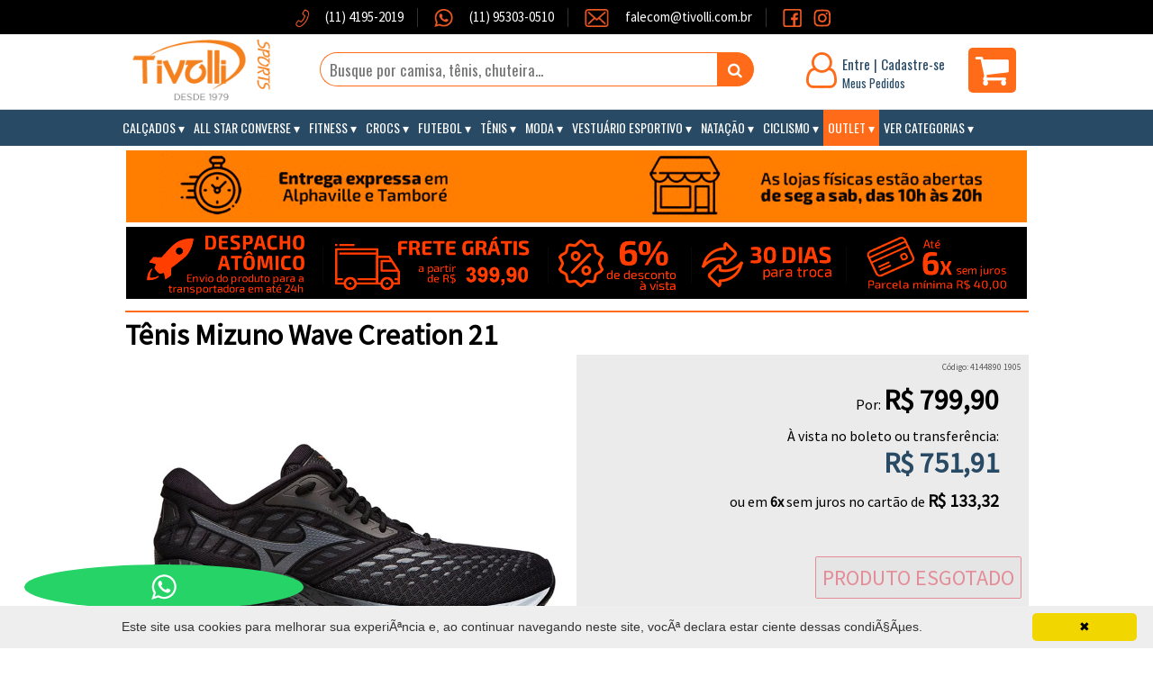

--- FILE ---
content_type: text/html; charset=ISO-8859-1
request_url: https://www.tivolli.com.br/15476-tenis-mizuno-wave-creation-21
body_size: 12246
content:
<!DOCTYPE html PUBLIC "-//W3C//DTD XHTML 1.0 Strict//EN" "http://www.w3.org/TR/xhtml1/DTD/xhtml1-strict.dtd">
<html xmlns="http://www.w3.org/1999/xhtml" xmlns:fb="http://ogp.me/ns/fb#">

<head>
    <meta name="google-site-verification" content="aebI5gWdNHZH36TsXl13vOiJBw0xPJsWF_oGfZH5NRI" />
    <meta name="language" content="pt-BR"/>
    <meta name="country" content="BRA"/>
    <meta http-equiv="Content-Type" content="text/html; charset=iso-8859-1" />
    <meta name="viewport" content="width=device-width, initial-scale=1.0">
    <title>Tênis Mizuno Wave Creation 21  >  > </title>
                                <meta property="og:image"              content="//estatico.tivollisports.com.br/produtos/15476/15476_1.jpg" />
                            

<meta property="og:type"               content="article" />
<meta property="og:title"              content="Tênis Mizuno Wave Creation 21  >  > " />
<meta property="og:description"        content="O Tênis Mizuno Wave Creation 21 pode ser  a melhor escolha para seu esporte. Acesse o nosso site e compre agora!" />

                    <meta name="description" content="O Tênis Mizuno Wave Creation 21 pode ser  a melhor escolha para seu esporte. Acesse o nosso site e compre agora! Frete GrÃ¡tis acima de R$ 299,90 para todo o Brasil" />
            <meta name="keywords" content="Tênis Mizuno Wave Creation 21  ,  , " />
                <base href="https://www.tivolli.com.br/" />
    <link rel="stylesheet" href="//unpkg.com/purecss@1.0.0/build/pure-min.css" />
    <!--[if lte IE 8]>
    <link rel="stylesheet" href="https://unpkg.com/purecss@1.0.0/build/grids-responsive-old-ie-min.css">
    <![endif]-->
    <!--[if gt IE 8]><!-->
    <link rel="stylesheet" href="https://unpkg.com/purecss@1.0.0/build/grids-responsive-min.css">
    <!--<![endif]-->
    <link rel="stylesheet" href="//cdnjs.cloudflare.com/ajax/libs/Swiper/3.4.2/css/swiper.min.css">
    <link rel="stylesheet" href="//cdnjs.cloudflare.com/ajax/libs/multiple-select/1.2.0/multiple-select.min.css" type="text/css"/>
    <link href="includes/css/font-awesome-4.7.0/css/font-awesome.min.css" rel="stylesheet" type="text/css" />
    <link href="includes/css/2017/template.css?v=20200207" rel="stylesheet" type="text/css" />
    <link href="https://fonts.googleapis.com/css?family=Source+Sans+Pro" rel="stylesheet">
    <link rel="stylesheet" type="text/css" href="includes/js/ext/resources/css/core.css" />

    <script type="application/javascript" src="//cdnjs.cloudflare.com/ajax/libs/jquery/1.9.1/jquery.min.js" />
    <script type="application/javascript">
        $.noConflict();
    </script>
    <script src="//cdnjs.cloudflare.com/ajax/libs/jquery.mask/1.14.11/jquery.mask.min.js"></script>
    <script src="//cdnjs.cloudflare.com/ajax/libs/Swiper/3.4.2/js/swiper.min.js"></script>
    <script src="//cdnjs.cloudflare.com/ajax/libs/elevatezoom/3.0.8/jquery.elevatezoom.min.js"></script>
    <script src="//cdnjs.cloudflare.com/ajax/libs/multiple-select/1.2.0/multiple-select.min.js"></script>
    <script type="text/javascript" src="includes/js/ext/ext.js"> </script>
    <script type="text/javascript" src="includes/js/semTexto.js"></script>
    <script type="text/javascript" src="includes/js/formvalidator.js"></script>
    <script type="text/javascript" src="includes/js/funcoes.js?999227878"></script>
    <script type="text/javascript" src="includes/js/carrinho.js?1986036206"></script>
     <!-- Load Ouibounce from CDN -->
    <link rel="stylesheet" type="text/css" href="https://cdn.rawgit.com/carlsednaoui/ouibounce/master/test/ouibounce.min.css">
    <script type="text/javascript" src="https://cdnjs.cloudflare.com/ajax/libs/ouibounce/0.0.11/ouibounce.min.js"></script>

    <script src="https://cdn.onesignal.com/sdks/OneSignalSDK.js" async=""></script>
    <link rel="stylesheet" href="https://cdnjs.cloudflare.com/ajax/libs/OwlCarousel2/2.3.4/assets/owl.carousel.min.css">
    <link rel="stylesheet" href="https://cdnjs.cloudflare.com/ajax/libs/OwlCarousel2/2.3.4/assets/owl.theme.default.min.css">
    <script src="https://cdnjs.cloudflare.com/ajax/libs/OwlCarousel2/2.3.4/owl.carousel.min.js"></script>
    <script>
      // var OneSignal = window.OneSignal || [];
      // OneSignal.push(function() {
      //   OneSignal.init({
      //     appId: "e2a94338-b03d-4f78-bc28-ef17df0b1a58",
      //   });
      // });
        $(document).ready(function(){
          var owl = $(".owl-carousel").owlCarousel();
          $('#moveNext').click(function() {
                owl.trigger('next.owl.carousel');
            })
            // Go to the previous item
            $('#movePrevious').click(function() {
                // With optional speed parameter
                // Parameters has to be in square bracket '[]'
                owl.trigger('prev.owl.carousel');
            })
        });
    </script>
    <!-- Facebook Pixel Code -->
    <script>
    !function(f,b,e,v,n,t,s)
    {if(f.fbq)return;n=f.fbq=function(){n.callMethod?
    n.callMethod.apply(n,arguments):n.queue.push(arguments)};
    if(!f._fbq)f._fbq=n;n.push=n;n.loaded=!0;n.version='2.0';
    n.queue=[];t=b.createElement(e);t.async=!0;
    t.src=v;s=b.getElementsByTagName(e)[0];
    s.parentNode.insertBefore(t,s)}(window,document,'script',
    'https://connect.facebook.net/en_US/fbevents.js');
    fbq('init', '2601851673216847'); 
    fbq('track', 'PageView');
    </script>
    <noscript>
     <img height="1" width="1" 
    src="https://www.facebook.com/tr?id=2601851673216847&ev=PageView
    &noscript=1"/>
    </noscript>
    <!-- End Facebook Pixel Code -->
</head>
<body>

<iframe id="branca2" name="branca" frameborder="0" style="width:0; height:0; overflow:hidden;display: none"></iframe>
<div class="topo-container">
    <div class="barra_topo">
        <div class="main-header" style="text-align: center">
       
            <div class="barra_topo__item" style="">
                <img class="barra_topo__item___imagem" src="images/pages/home/telefone.png">            
                (11) 4195-2019
            </div>
            <div class="barra_topo__item" style="">
                <img class="barra_topo__item___imagem" src="images/pages/home/whatsapp.png"><a href="https://api.whatsapp.com/send?phone=5511953030510">
                    (11) 95303-0510 
                </a>           
            </div>
            <div class="barra_topo__item" style="">
                <img class="barra_topo__item___imagem" src="images/pages/home/mail.png">  

                <a href="mailto:falecom@tivolli.com.br">    
                    falecom@tivolli.com.br
                </a>          
            </div>
            <div class="barra_topo__item holder no-border">
                
                <div class="barra_topo__item no-padding no-border" style="margin-left: auto;">
                    <a href="https://www.facebook.com/Tivolli/" target="_blank">
                        
                        <img class="barra_topo__item___imagem barra_topo__item___imagem____facebook" src="images/pages/home/facebook.png">            
                    </a>
                </div>
                <div class="barra_topo__item no-padding no-border" style="margin-left: auto;">
                    <a href="https://www.instagram.com/tivollisports/" target="_blank">
                        <img class="barra_topo__item___imagem" src="images/pages/home/instagram.png">          
                    </a>  
                </div>
            </div>
        </div>
    </div>

    <div class="main-header">
        <div class="logo-header">
            <a href="https://www.tivolli.com.br/"><img src="//estatico.tivollisports.com.br/images/structure/logotivolli2.gif"/></a>
        </div>

        <div class="search-bar">
            <form id="frmBusca" name="frmBusca" action="index.php/produtos-busca/" method="get">
                <input id="key" name="key" type="text" class="search-text" value="" placeholder="Busque por camisa, t&ecirc;nis, chuteira..." />
                <input type="submit" class="search-submit" value="&#xf002;" />
            </form>
        </div>

        <div class="info-header">
            <div class="user">
                <i class="icon fa fa-user-o"></i>
                                        <div class="links">
                        <a href="/index.php/identificacao">Entre</a> <span>|</span> <a href="/index.php/cadastro">Cadastre-se</a><br>
                        <a href="/index.php/identificacao/bWV1c3BlZGlkb3M=" class="pedidos">Meus Pedidos</a>
                    </div>
                                </div>
            <div class="cart">
                                <a href="/index.php/carrinho"><i class="fa fa-shopping-cart"></i></a>
            </div>
        </div>
    </div>
</div>

<div class="header-mobile">
    <a class="open-menu" href="javascript:void(0)" onclick="openNav()"><i class="fa fa-navicon"></i></a>
    <a href="https://www.tivolli.com.br/"><img class="logo-mobile" src="//estatico.tivollisports.com.br/images/structure/tivolli_mobile.png" /></a>
    <a id="open-mobile-search" data-open="0" class="search" href="javascript:void(0)"><i class="fa fa-search"></i></a>
    <a class="cart" href="index.php/carrinho"><i class="fa fa-shopping-cart"></i></a>
    <div class="mask" onclick="closeSearch();"></div>
    <div class="mobile-search">
        <form id="frmBuscaMobile" name="frmBuscaMobile" action="index.php/produtos-busca/" method="get">
            <input type="text" name="key"  value="" placeholder="O que voc? deseja encontrar?" required />
            <select name="cat">
                <option value="">Buscar em uma categoria...</option>
                <option value="142" >Calçados</option><option value="174" > &nbsp; &nbsp; Acessórios</option><option value="149" > &nbsp; &nbsp; Calçados Infantis</option><option value="159" > &nbsp; &nbsp; Caminhadas e Treinos Leves</option><option value="157" > &nbsp; &nbsp; Casual</option><option value="173" > &nbsp; &nbsp; Chinelo</option><option value="224" > &nbsp; &nbsp; Dança</option><option value="170" > &nbsp; &nbsp; Outdoor</option><option value="143" > &nbsp; &nbsp; Running Feminino</option><option value="144" > &nbsp; &nbsp; Running Masculino</option><option value="253" > &nbsp; &nbsp; Tamanhos Grandes</option><option value="191" > &nbsp; &nbsp; Volley</option><option value="228" > &nbsp; &nbsp; Basquete</option><option value="205" >All Star Converse</option><option value="206" > &nbsp; &nbsp; All Star Feminino</option><option value="208" > &nbsp; &nbsp; All Star Infantil</option><option value="207" > &nbsp; &nbsp; All Star Masculino</option><option value="220" >Fitness</option><option value="221" > &nbsp; &nbsp; Feminino</option><option value="222" > &nbsp; &nbsp; Masculino</option><option value="119" >Crocs</option><option value="120" > &nbsp; &nbsp; Crocs Feminino</option><option value="121" > &nbsp; &nbsp; Crocs Masculino</option><option value="122" > &nbsp; &nbsp; Crocs Infantil</option><option value="229" >Ballet | Dança</option><option value="230" > &nbsp; &nbsp; Calçados</option><option value="231" > &nbsp; &nbsp; Roupas</option><option value="232" > &nbsp; &nbsp; Acessórios</option><option value="91" >Futebol</option><option value="258" > &nbsp; &nbsp; Camisa Times Europeus - Champions League</option><option value="256" > &nbsp; &nbsp; Camisa Seleções Copa do Mundo</option><option value="257" > &nbsp; &nbsp; Bola Oficial Copa do Mundo 2018</option><option value="171" > &nbsp; &nbsp; Acessórios</option><option value="234" > &nbsp; &nbsp; Agasalhos/Jaquetas</option><option value="172" > &nbsp; &nbsp; Bolas</option><option value="201" > &nbsp; &nbsp; Futebol Americano</option><option value="160" > &nbsp; &nbsp; Mochilas</option><option value="200" > &nbsp; &nbsp; Rugby</option><option value="209" > &nbsp; &nbsp; Shorts/Calção</option><option value="98" > &nbsp; &nbsp; Corinthians</option><option value="99" > &nbsp; &nbsp; Palmeiras</option><option value="101" > &nbsp; &nbsp; São Paulo</option><option value="100" > &nbsp; &nbsp; Santos</option><option value="102" > &nbsp; &nbsp; Bolas Para Campo</option><option value="103" > &nbsp; &nbsp; Bolas para Salão</option><option value="104" > &nbsp; &nbsp; Bolas Society</option><option value="145" > &nbsp; &nbsp; Bonés</option><option value="118" > &nbsp; &nbsp; Camisa de Seleções</option><option value="97" > &nbsp; &nbsp; Camisa de Times Internacionais</option><option value="96" > &nbsp; &nbsp; Camisa de Times Nacionais</option><option value="148" > &nbsp; &nbsp; Camisas e uniformes infantis</option><option value="123" > &nbsp; &nbsp; Camisas em Promoção</option><option value="150" > &nbsp; &nbsp; Chuteiras infantis</option><option value="93" > &nbsp; &nbsp; Chuteiras para Campo</option><option value="95" > &nbsp; &nbsp; Chuteiras para Salão</option><option value="94" > &nbsp; &nbsp; Chuteiras Society</option><option value="155" > &nbsp; &nbsp; Luvas e Caneleiras</option><option value="92" >Tênis</option><option value="43" > &nbsp; &nbsp; Acessórios</option><option value="125" > &nbsp; &nbsp; Anti-vibradores</option><option value="240" > &nbsp; &nbsp; Badminton</option><option value="180" > &nbsp; &nbsp; Beach Tennis</option><option value="60" > &nbsp; &nbsp; Bolas de Tênis</option><option value="116" > &nbsp; &nbsp; Calçados Femininos</option><option value="39" > &nbsp; &nbsp; Calçados Masculinos</option><option value="33" > &nbsp; &nbsp; Cordas</option><option value="138" > &nbsp; &nbsp; Cordas para conforto</option><option value="139" > &nbsp; &nbsp; Cordas Para durabilidade</option><option value="126" > &nbsp; &nbsp; Grips</option><option value="26" > &nbsp; &nbsp; Liquidação</option><option value="127" > &nbsp; &nbsp; Mochilas</option><option value="28" > &nbsp; &nbsp; Raqueteiras</option><option value="130" > &nbsp; &nbsp; Raquetes de performance</option><option value="128" > &nbsp; &nbsp; Raquetes Infantis</option><option value="129" > &nbsp; &nbsp; Raquetes intermediárias/para Iniciantes</option><option value="51" > &nbsp; &nbsp; Squash</option><option value="161" > &nbsp; &nbsp; Vestuário Feminino</option><option value="73" > &nbsp; &nbsp; Vestuário Masculino</option><option value="236" > &nbsp; &nbsp; Bonés|Viseiras</option><option value="223" > &nbsp; &nbsp; Vestuário Infantil</option><option value="117" > &nbsp; &nbsp; </option><option value="262" > &nbsp; &nbsp; Pickleball</option><option value="105" >Moda</option><option value="162" > &nbsp; &nbsp; Acessórios</option><option value="219" > &nbsp; &nbsp; Bonés</option><option value="115" > &nbsp; &nbsp; Calçados</option><option value="112" > &nbsp; &nbsp; Calvin Klein Feminino</option><option value="113" > &nbsp; &nbsp; Calvin Klein Masculino</option><option value="261" > &nbsp; &nbsp; Hugo Boss</option><option value="168" > &nbsp; &nbsp; Infantil</option><option value="164" > &nbsp; &nbsp; La Martina</option><option value="163" > &nbsp; &nbsp; Lacoste</option><option value="210" > &nbsp; &nbsp; Levi's</option><option value="167" > &nbsp; &nbsp; Osklen</option><option value="185" > &nbsp; &nbsp; Promoção</option><option value="106" > &nbsp; &nbsp; Ralph Lauren</option><option value="235" > &nbsp; &nbsp; Sandália/Chinelo</option><option value="166" > &nbsp; &nbsp; Vestuário Feminino</option><option value="182" > &nbsp; &nbsp; Vestuário Masculino</option><option value="181" > &nbsp; &nbsp; Tommy Hilfiger</option><option value="131" >Vestuário Esportivo</option><option value="198" > &nbsp; &nbsp; Bonés</option><option value="158" > &nbsp; &nbsp; Calças</option><option value="141" > &nbsp; &nbsp; Camisetas</option><option value="132" > &nbsp; &nbsp; Jaquetas e Agasalhos</option><option value="156" > &nbsp; &nbsp; Meias e Acessórios</option><option value="184" > &nbsp; &nbsp; Mochilas</option><option value="135" > &nbsp; &nbsp; Shorts Masculino</option><option value="169" > &nbsp; &nbsp; Vestuário Feminino</option><option value="147" > &nbsp; &nbsp; Vestuário Infantil</option><option value="237" > &nbsp; &nbsp; Bonés|Viseiras</option><option value="244" >Basquete</option><option value="245" > &nbsp; &nbsp; Calçados</option><option value="246" > &nbsp; &nbsp; Roupas</option><option value="247" > &nbsp; &nbsp; Bonés</option><option value="248" > &nbsp; &nbsp; Bolas</option><option value="225" >Neve</option><option value="227" > &nbsp; &nbsp; Acessórios</option><option value="226" > &nbsp; &nbsp; Roupas</option><option value="249" >Vôlei</option><option value="250" > &nbsp; &nbsp; Calçados</option><option value="251" > &nbsp; &nbsp; Acessórios</option><option value="252" > &nbsp; &nbsp; Bolas</option><option value="151" >Natação</option><option value="165" > &nbsp; &nbsp; Acessórios</option><option value="242" > &nbsp; &nbsp; Coletes</option><option value="152" > &nbsp; &nbsp; Maiôs</option><option value="153" > &nbsp; &nbsp; Sungas</option><option value="175" > &nbsp; &nbsp; Touca</option><option value="238" >Crossfit</option><option value="239" > &nbsp; &nbsp; Produtos</option><option value="211" >Ciclismo</option><option value="243" > &nbsp; &nbsp; Acessórios</option><option value="215" > &nbsp; &nbsp; Bermuda Feminino</option><option value="214" > &nbsp; &nbsp; Bermuda Masculino</option><option value="213" > &nbsp; &nbsp; Conjunto Feminino</option><option value="212" > &nbsp; &nbsp; Conjunto Masculino</option><option value="217" > &nbsp; &nbsp; T-Shirt Feminino</option><option value="216" > &nbsp; &nbsp; T-Shirt Masculino</option><option value="186" >Lutas</option><option value="190" > &nbsp; &nbsp; Produtos</option><option value="254" >Surfe</option><option value="255" > &nbsp; &nbsp; Produtos</option><option value="259" >Patins</option><option value="260" > &nbsp; &nbsp; Produtos</option><option value="188" >Outlet</option><option value="189" > &nbsp; &nbsp; Calçados</option><option value="195" > &nbsp; &nbsp; Produtos Diversos</option><option value="196" > &nbsp; &nbsp; Camisa de Futebol</option>            </select>
            <input type="submit" value="Buscar" class="submit" />
        </form>
    </div>
</div>

<div class="main-menu">
    <a href="javascript:void(0)" class="closebtn" onclick="closeNav()">&times;</a>
    <div class="mask" onclick="closeNav();"></div>
    <div class="menu-container">
        <nav>
            <ul>
                <li class="only-mobile"><a href="index.php/cadastro" class="orange-link"><i class="fa fa-sign-in"></i> Cadastre-se</a></li>
                <li class="only-mobile"><a href="index.php/identificacao" class="orange-link"><i class="fa fa-user-o"></i> Entre</a></li>                                <li class="only-mobile"><a href="index.php/identificacao/bWV1c3BlZGlkb3M=" class="orange-link"><i class="fa fa-shopping-bag"></i> Meus Pedidos</a></li>
                <li><a href='javascript:;' data-open='0' class='menu-dropdown-link only-mobile '>Calçados</a><a href='index.php/produtos/142/calcados' class='only-desktop '>Calçados</a><ul><li><a href='/c/174-acessorios'>Acessórios</a><li><a href='/c/149-calcados-infantis'>Calçados Infantis</a><li><a href='/c/159-caminhadas-e-treinos-leves'>Caminhadas e Treinos Leves</a><li><a href='/c/157-casual'>Casual</a><li><a href='/c/173-chinelo'>Chinelo</a><li><a href='/c/224-danca'>Dança</a><li><a href='/c/170-outdoor'>Outdoor</a><li><a href='/c/143-running-feminino'>Running Feminino</a><li><a href='/c/144-running-masculino'>Running Masculino</a><li><a href='/c/253-tamanhos-grandes'>Tamanhos Grandes</a><li><a href='/c/191-volley'>Volley</a><li><a href='/c/228-basquete'>Basquete</a></ul><li><a href='javascript:;' data-open='0' class='menu-dropdown-link only-mobile '>All Star Converse</a><a href='index.php/produtos/205/all-star-converse' class='only-desktop '>All Star Converse</a><ul><li><a href='/c/206-all-star-feminino'>All Star Feminino</a><li><a href='/c/208-all-star-infantil'>All Star Infantil</a><li><a href='/c/207-all-star-masculino'>All Star Masculino</a></ul><li><a href='javascript:;' data-open='0' class='menu-dropdown-link only-mobile '>Fitness</a><a href='index.php/produtos/220/fitness' class='only-desktop '>Fitness</a><ul><li><a href='/c/221-feminino'>Feminino</a><li><a href='/c/222-masculino'>Masculino</a></ul><li><a href='javascript:;' data-open='0' class='menu-dropdown-link only-mobile '>Crocs</a><a href='index.php/produtos/119/crocs' class='only-desktop '>Crocs</a><ul><li><a href='/c/120-crocs-feminino'>Crocs Feminino</a><li><a href='/c/121-crocs-masculino'>Crocs Masculino</a><li><a href='/c/122-crocs-infantil'>Crocs Infantil</a></ul><li><a href='javascript:;' data-open='0' class='menu-dropdown-link only-mobile '>Futebol</a><a href='index.php/produtos/91/futebol' class='only-desktop '>Futebol</a><ul><li><a href='/c/258-camisa-times-europeus-champions-league'>Camisa Times Europeus - Champions League</a><li><a href='/c/256-camisa-selecoes-copa-do-mundo'>Camisa Seleções Copa do Mundo</a><li><a href='/c/257-bola-oficial-copa-do-mundo-2018'>Bola Oficial Copa do Mundo 2018</a><li><a href='/c/171-acessorios'>Acessórios</a><li><a href='/c/234-agasalhosjaquetas'>Agasalhos/Jaquetas</a><li><a href='/c/172-bolas'>Bolas</a><li><a href='/c/201-futebol-americano'>Futebol Americano</a><li><a href='/c/160-mochilas'>Mochilas</a><li><a href='/c/200-rugby'>Rugby</a><li><a href='/c/209-shortscalcao'>Shorts/Calção</a><li><a href='/c/98-corinthians'>Corinthians</a><li><a href='/c/99-palmeiras'>Palmeiras</a><li><a href='/c/101-sao-paulo'>São Paulo</a><li><a href='/c/100-santos'>Santos</a><li><a href='/c/102-bolas-para-campo'>Bolas Para Campo</a><li><a href='/c/103-bolas-para-salao'>Bolas para Salão</a><li><a href='/c/104-bolas-society'>Bolas Society</a><li><a href='/c/145-bones'>Bonés</a><li><a href='/c/118-camisa-de-selecoes'>Camisa de Seleções</a><li><a href='/c/97-camisa-de-times-internacionais'>Camisa de Times Internacionais</a><li><a href='/c/96-camisa-de-times-nacionais'>Camisa de Times Nacionais</a><li><a href='/c/148-camisas-e-uniformes-infantis'>Camisas e uniformes infantis</a><li><a href='/c/123-camisas-em-promocao'>Camisas em Promoção</a><li><a href='/c/150-chuteiras-infantis'>Chuteiras infantis</a><li><a href='/c/93-chuteiras-para-campo'>Chuteiras para Campo</a><li><a href='/c/95-chuteiras-para-salao'>Chuteiras para Salão</a><li><a href='/c/94-chuteiras-society'>Chuteiras Society</a><li><a href='/c/155-luvas-e-caneleiras'>Luvas e Caneleiras</a></ul><li><a href='javascript:;' data-open='0' class='menu-dropdown-link only-mobile '>Tênis</a><a href='index.php/produtos/92/tenis' class='only-desktop '>Tênis</a><ul><li><a href='/c/43-acessorios'>Acessórios</a><li><a href='/c/125-anti-vibradores'>Anti-vibradores</a><li><a href='/c/240-badminton'>Badminton</a><li><a href='/c/180-beach-tennis'>Beach Tennis</a><li><a href='/c/60-bolas-de-tenis'>Bolas de Tênis</a><li><a href='/c/116-calcados-femininos'>Calçados Femininos</a><li><a href='/c/39-calcados-masculinos'>Calçados Masculinos</a><li><a href='/c/33-cordas'>Cordas</a><li><a href='/c/138-cordas-para-conforto'>Cordas para conforto</a><li><a href='/c/139-cordas-para-durabilidade'>Cordas Para durabilidade</a><li><a href='/c/126-grips'>Grips</a><li><a href='/c/26-liquidacao'>Liquidação</a><li><a href='/c/127-mochilas'>Mochilas</a><li><a href='/c/28-raqueteiras'>Raqueteiras</a><li><a href='/c/130-raquetes-de-performance'>Raquetes de performance</a><li><a href='/c/128-raquetes-infantis'>Raquetes Infantis</a><li><a href='/c/129-raquetes-intermediariaspara-iniciantes'>Raquetes intermediárias/para Iniciantes</a><li><a href='/c/51-squash'>Squash</a><li><a href='/c/161-vestuario-feminino'>Vestuário Feminino</a><li><a href='/c/73-vestuario-masculino'>Vestuário Masculino</a><li><a href='/c/236-bonesviseiras'>Bonés|Viseiras</a><li><a href='/c/223-vestuario-infantil'>Vestuário Infantil</a><li><a href='/c/117-'></a><li><a href='/c/262-pickleball'>Pickleball</a></ul><li><a href='javascript:;' data-open='0' class='menu-dropdown-link only-mobile '>Moda</a><a href='index.php/produtos/105/moda' class='only-desktop '>Moda</a><ul><li><a href='/c/162-acessorios'>Acessórios</a><li><a href='/c/219-bones'>Bonés</a><li><a href='/c/115-calcados'>Calçados</a><li><a href='/c/112-calvin-klein-feminino'>Calvin Klein Feminino</a><li><a href='/c/113-calvin-klein-masculino'>Calvin Klein Masculino</a><li><a href='/c/261-hugo-boss'>Hugo Boss</a><li><a href='/c/168-infantil'>Infantil</a><li><a href='/c/164-la-martina'>La Martina</a><li><a href='/c/163-lacoste'>Lacoste</a><li><a href='/c/210-levis'>Levi's</a><li><a href='/c/167-osklen'>Osklen</a><li><a href='/c/185-promocao'>Promoção</a><li><a href='/c/106-ralph-lauren'>Ralph Lauren</a><li><a href='/c/235-sandaliachinelo'>Sandália/Chinelo</a><li><a href='/c/166-vestuario-feminino'>Vestuário Feminino</a><li><a href='/c/182-vestuario-masculino'>Vestuário Masculino</a><li><a href='/c/181-tommy-hilfiger'>Tommy Hilfiger</a></ul><li><a href='javascript:;' data-open='0' class='menu-dropdown-link only-mobile '>Vestuário Esportivo</a><a href='index.php/produtos/131/vestuario-esportivo' class='only-desktop '>Vestuário Esportivo</a><ul><li><a href='/c/198-bones'>Bonés</a><li><a href='/c/158-calcas'>Calças</a><li><a href='/c/141-camisetas'>Camisetas</a><li><a href='/c/132-jaquetas-e-agasalhos'>Jaquetas e Agasalhos</a><li><a href='/c/156-meias-e-acessorios'>Meias e Acessórios</a><li><a href='/c/184-mochilas'>Mochilas</a><li><a href='/c/135-shorts-masculino'>Shorts Masculino</a><li><a href='/c/169-vestuario-feminino'>Vestuário Feminino</a><li><a href='/c/147-vestuario-infantil'>Vestuário Infantil</a><li><a href='/c/237-bonesviseiras'>Bonés|Viseiras</a></ul><li><a href='javascript:;' data-open='0' class='menu-dropdown-link only-mobile '>Natação</a><a href='index.php/produtos/151/natacao' class='only-desktop '>Natação</a><ul><li><a href='/c/165-acessorios'>Acessórios</a><li><a href='/c/242-coletes'>Coletes</a><li><a href='/c/152-maios'>Maiôs</a><li><a href='/c/153-sungas'>Sungas</a><li><a href='/c/175-touca'>Touca</a></ul><li><a href='javascript:;' data-open='0' class='menu-dropdown-link only-mobile '>Ciclismo</a><a href='index.php/produtos/211/ciclismo' class='only-desktop '>Ciclismo</a><ul><li><a href='/c/243-acessorios'>Acessórios</a><li><a href='/c/215-bermuda-feminino'>Bermuda Feminino</a><li><a href='/c/214-bermuda-masculino'>Bermuda Masculino</a><li><a href='/c/213-conjunto-feminino'>Conjunto Feminino</a><li><a href='/c/212-conjunto-masculino'>Conjunto Masculino</a><li><a href='/c/217-t-shirt-feminino'>T-Shirt Feminino</a><li><a href='/c/216-t-shirt-masculino'>T-Shirt Masculino</a></ul><li><a href='javascript:;' data-open='0' class='menu-dropdown-link only-mobile orange-link'>Outlet</a><a href='index.php/produtos/188/outlet' class='only-desktop orange-link'>Outlet</a><ul><li><a href='/c/189-calcados'>Calçados</a><li><a href='/c/195-produtos-diversos'>Produtos Diversos</a><li><a href='/c/196-camisa-de-futebol'>Camisa de Futebol</a></ul>                <li>
                    <a href='#' data-open='0' class='menu-dropdown-link'>Ver Categorias</a>
                    <ul>
                        <li><a href="/c/142-calcados" title="Calçados">Calçados</a></li><li><a href="/c/205-all-star-converse" title="All Star Converse">All Star Converse</a></li><li><a href="/c/220-fitness" title="Fitness">Fitness</a></li><li><a href="/c/119-crocs" title="Crocs">Crocs</a></li><li><a href="/c/229-ballet-danca" title="Ballet | Dança">Ballet | Dança</a></li><li><a href="/c/91-futebol" title="Futebol">Futebol</a></li><li><a href="/c/92-tenis" title="Tênis">Tênis</a></li><li><a href="/c/105-moda" title="Moda">Moda</a></li><li><a href="/c/131-vestuario-esportivo" title="Vestuário Esportivo">Vestuário Esportivo</a></li><li><a href="/c/244-basquete" title="Basquete">Basquete</a></li><li><a href="/c/225-neve" title="Neve">Neve</a></li><li><a href="/c/249-volei" title="Vôlei">Vôlei</a></li><li><a href="/c/151-natacao" title="Natação">Natação</a></li><li><a href="/c/238-crossfit" title="Crossfit">Crossfit</a></li><li><a href="/c/211-ciclismo" title="Ciclismo">Ciclismo</a></li><li><a href="/c/186-lutas" title="Lutas">Lutas</a></li><li><a href="/c/254-surfe" title="Surfe">Surfe</a></li><li><a href="/c/259-patins" title="Patins">Patins</a></li><li><a href="/c/188-outlet" title="Outlet">Outlet</a></li>                    </ul>
                </li>
            </ul>
        </nav>
    </div>
</div>

<script type="text/javascript">
    function openNav() {
        $(".main-menu .menu-container").addClass("opened");
        $(".main-menu .closebtn").addClass("opened");
        $(".main-menu .mask").addClass("opened");
    }

    /* Set the width of the side navigation to 0 */
    function closeNav() {
        $(".main-menu .menu-container").removeClass("opened");
        $(".main-menu .closebtn").removeClass("opened");
        $(".main-menu .mask").removeClass("opened");
    }

    function closeSearch () {
        $(".mobile-search").removeClass("opened");
        $(".header-mobile .mask").removeClass("opened");
    }

    $(document).ready(function () {
        $(".menu-dropdown-link").on("click",function () {
            if($(this).attr("data-open") == "0") {
                $(this).parent("li").addClass("opened");
                $(this).attr("data-open","1");
            } else {
                $(this).parent("li").removeClass("opened");
                $(this).attr("data-open","0");
            }
        });

        $("#open-mobile-search").on("click", function () {
                $(".mobile-search").addClass("opened");
                $(".header-mobile .mask").addClass("opened");
        });

    });
</script>

<div class="page-container">
    
    <img class="pure-img" style="margin: 5px auto"  src="//estatico.tivollisports.com.br/images/pages/covid_topo.gif" />

    <a href="http://www.tivolli.com.br/index.php/condicoes-de-venda">
<img
  class="pure-img"
  style="margin: 5px auto"
  src="https://firebasestorage.googleapis.com/v0/b/bc-berga.firebasestorage.app/o/banners_condicoes_tiv.gif?alt=media&token=12b787ee-c1fb-4e40-90df-4d9f0e36a644"
  alt="Banner Condições de Entrega"
/>
    </a>
</div>
<div class="page-container">
                    <script type="text/javascript">
    fbq('track', 'ViewContent');
</script>
<div class="vitrine box produto-detalhe" itemscope itemtype="http://schema.org/Product">
    <div class="vitrine-header">
        <h1 itemprop="name">Tênis Mizuno Wave Creation 21  <span class="modelo"> </span> </h1>
    </div>
    <div class="produto-body">
        <div class="pure-g">
            <div class="pure-u-1 pure-u-md-1-2">
                                <div class="main-img">
                    <img id="main-img-normal" src="//estatico.tivollisports.com.br/produtos/15476/15476_1.jpg" data-zoom-image="//estatico.tivollisports.com.br/produtos/15476/15476_1.jpg" class="produto-img" itemprop="image" />
                </div>
                <div class="list-imgs">
                    <ul>
                                                <li><a href="#" class="change-img" data-img="//estatico.tivollisports.com.br/produtos/15476/15476_1.jpg"><img src="//estatico.tivollisports.com.br/miniprodutos/15476/15476_1.jpg"></a></li>
                                            </ul>
                </div>
            </div>
            <div class="pure-u-1 pure-u-md-1-2 produto-info">
                <meta itemprop="brand" content="Mizuno" />
                <div class="box">
                    <span class="produto-ref">
                        <meta itemprop="mpn" content="4144890 1905" />
                        Código: 4144890 1905                    </span>
                    
                    <div class="produto-preco">
                                                Por:
                        <span class="produto-preco-valor">R$ 799,90 </span>
                    </div>
                    <div class="produto-preco" itemprop="offers" itemscope itemtype="http://schema.org/Offer">
                        <meta itemprop="priceCurrency" content="BRL" />
                        <meta itemprop="price" content="751.91" />
                        À vista no boleto ou transferência: <br>
                        <span class="produto-preco-valor boleto">R$ 751,91 </span>
                    </div>
                    <div class="produto-preco">
                        ou em <span class="parcelas">6x</span> sem juros no cartão de
                        <span class="produto-preco-valor parcelado">R$ 133,32 </span>
                    </div>

                    <div class="comprar">
                                                <div style="text-align: right">
                            <span class="btn pure-button pure-button-disabled btn-out">Produto Esgotado</span>
                        </div>
                                            </div>
                </div>
            </div>
            <div class="pure-u-1">
                <h3 class="title">Informações do Produto</h3>
                <div class="produto-descricao" itemprop="description">
                                    </div>
            </div>
                    </div>
    </div>
</div>

<script>
    $(document).ready(function () {
        $(".change-img").on("mouseover", function (e) {
            e.preventDefault();
            var ez = $('#main-img-normal').data('elevateZoom');
            ez.swaptheimage($(this).attr("data-img"), $(this).attr("data-img"));
        });
        $(".change-img").on("click", function (e) {
            e.preventDefault();
            var ez = $('#main-img-normal').data('elevateZoom');
            ez.swaptheimage($(this).attr("data-img"), $(this).attr("data-img"));
        });

        $("#main-img-normal").elevateZoom({
//            zoomType:"inner",
            zoomWindowFadeIn: 500,
            zoomWindowFadeOut: 500,
            lensFadeIn: 500,
            lensFadeOut: 500,
            easing : true,
            zoomWindowWidth:490,
            cursor: "crosshair",
            responsive: true
        });

        $(".rating").on("mouseenter", function(e) {
            e.preventDefault();
            const r = $(this).attr("data-rating");
            $(".rating-options a").removeClass("button-primary");
            $(".rating-options a").slice(0, r).addClass("button-primary");
        });
        $(".rating-options").on("mouseleave", function(e) {
            e.preventDefault();
            const r = $("#nota").val();
            $(".rating-options a").removeClass("button-primary");
            $(".rating-options a").slice(0, r).addClass("button-primary");
        });

        $(".rating").on("click", function(e) {
            e.preventDefault();
            const r = $(this).attr("data-rating");
            $("#nota").val(r);
        });
    });
</script></div>

<!-- <div class="footer">
    <div class="page-container">
        <div class="pure-g">
            <div class="pure-u-lg-1-3 pure-u-1">
                <div class="pure-g">
                    <div class="pure-u-1-2">
                        <div class="box">
                            <h1>Institucional</h1>
                            <ul>
                                <li><a href="index.php/empresa">Conheï¿½a a Tivolli Sports</a></li>
                                <li><a href="index.php/nossaslojas">Nossas Lojas</a>
                                <li><a href="index.php/comochegar">Como Chegar</a>
                                <li><a href="index.php/servicos">Serviï¿½os</a>
                            </ul>
                        </div>
                    </div>
                    <div class="pure-u-1-2">
                        <div class="box">
                            <h1>Ajuda</h1>
                            <ul>
                                <li><a href="index.php/compras">Como Comprar</a></li>
                                <li><a href="index.php/condicoes-de-venda">Polï¿½tica de Troca</a></li>
                                <li><a href="index.php/entrega">Polï¿½tica de Entrega</a></li>
                                <li><a href="index.php/privacidade">Polï¿½tica de Privacidade</a></li>
                                <li><a href="index.php/compras">Formas de Pagamento</a></li>
                            </ul>
                        </div>
                    </div>
                    <div class="pure-u-1">
                        <div class="box">
                            <h1>Fale Conosco</h1>
                            <ul>
                                <li><i class="fa fa-phone"></i> Futebol: (11) 4191-7873</li>
                                <li><i class="fa fa-phone"></i> Running: (11) 4191-2984</li>
                                <li><i class="fa fa-phone"></i> Tï¿½nis: (11) 4193-5941</li>
                                <li><i class="fa fa-phone"></i> Calï¿½ados: (11) 4195-2019</li>
                                <li><i class="fa fa-phone"></i> Moda: (11) 4195-9802</li>
                                <li><i class="fa fa-envelope"></i> falecom@tivollisports.com.br</li>
                            </ul>
                        </div>
                    </div>
                </div>
            </div>
            <div class="pure-u-lg-1-3 pure-u-1">
                <div class="box">
                    <h1>Pagamento</h1>
                    <img title="" alt="" src="//estatico.tivollisports.com.br/images/pag.jpg" class="pure-img"/>
                    <h1>Seguranï¿½a</h1>
                <span id="siteseal" style="margin-left: 5px;">
                    <script async type="text/javascript" src="https://seal.godaddy.com/getSeal?sealID=8aRszp5oLRqIbAlocD5tC9b0d6EsKx0maODDE9IJdh40R1IvDtLkK1kdw5Tc"></script>
                </span>
                    <div class="pure-g">
                        <div class="pure-u-1-2">
                            <a href="https://www.google.com/transparencyreport/safebrowsing/diagnostic/index.html#url=tivollisports.com.br" target="_blank"><img class="pure-img" src="//estatico.tivollisports.com.br/images/google.gif"/></a>
                        </div>
                        <div class="pure-u-1-2">
                            <img title="" alt="" src="//estatico.tivollisports.com.br/images/aws.png" class="pure-img"/>
                        </div>
                    </div>
                </div>
            </div>
            <div class="pure-u-lg-1-3 pure-u-1">
                <div class="box">
                    <h1>Social</h1>
                    <a href="https://www.instagram.com/tivollisports/" target="_blank"><img title="Instagram" alt="NOME" src="//estatico.tivollisports.com.br/images/insta2.jpg" class="pure-img"/></a>
                    <a href="http://www.youtube.com/watch?v=53OTMP-n1Fs" target="_blank"><img title="Social" alt="NOME" src="//estatico.tivollisports.com.br/images/social.jpg" class="pure-img"/></a>
                    <div id="box_face">
                        <iframe
                            src="//www.facebook.com/plugins/likebox.php?href=https%3A%2F%2Fwww.facebook.com%2FTivolli&amp;width=270&amp;height=280&amp;colorscheme=light&amp;show_faces=true&amp;header=true&amp;stream=false&amp;show_border=true"
                            scrolling="no"
                            frameborder="0"
                            style="border:none; overflow:hidden; width:270px; height:290px;"
                            allowTransparency="true"></iframe>

                    </div>
                </div>
            </div>
        </div>
    </div>
</div> -->
<div class="footer rodape">
    <div class="page-container">
        <div class="pure-g">
            <div class="pure-u-1 pure-u-lg-1-2 item_rodape">
                <h1 class="item_rodape__titulo">Fique por Dentro</h1>
                <p class="item_rodape__descricao">
                    Assine nossa newsletter e fique por dentro das nossas incríveis promoções e últimos lançamentos!
                </p>
                <form class="newsletter_holder" id="home-newsletter-form">
                    <input type="hidden" name="name" value="noname form" id="newsletter-field-name">
                    <div class="pure-g">
                        <div class="pure-u-1 pure-u-lg-3-5 ">
                            
                            <input placeholder="Insira o seu endereÃ§o de email" type="email" required name="email" id="newsletter-field-email">
                        </div>
                        <div class="pure-u-1 pure-u-lg-2-5">
                            <button>PARTICIPAR</button> 
                        </div>
                    </div>
                </form>
                   <div id="newsletter-message-div" style="display: none; text-align: center" class="pure-u-1">
                        <h3 id="newsletter-message"></h3>
                    </div>

            </div>
            <div class="pure-u-1 pure-u-lg-1-2 item_rodape only-desktop">
                <h1 class="item_rodape__titulo">Social</h1>
                <p class="item_rodape__descricao">
                    Siga-nos também nas redes sociais!
                    <div style="text-align: center">
                        <a href="https://www.facebook.com/Tivolli/" class="rodape_facebook">
                            
                            <img src="/images/pages/rodape/facebook.svg">
                        </a>
                        <a href="https://www.instagram.com/tivollisports/" class="rodape_instagram">
                            
                            <img src="/images/pages/rodape/instagram.svg">
                        </a>
                    </div>
                </p>
            </div>
        </div>
        <div class="pure-g contatos">
            <div class="pure-u-1 pure-u-lg-1-2 item_rodape">
                <h1 class="item_rodape__titulo">Fale Conosco</h1>
                <p class="item_rodape__descricao">Está com alguma dúvida? Entre em contato conosco através de nossos canais oficiais.</p>
            </div>
            <div class="pure-u-1 pure-u-lg-1-2 item_rodape" style="display: flex;     flex-direction: column;    justify-content: center;">
                <div class="footer_item" style="padding-left: 50px;">
                    <div class="pure-g">
                            <div class="pure-u-1 pure-u-lg-4-24">
                                
                                <a href="https://api.whatsapp.com/send?phone=5511969059592">
                                    <img class="" src="images/pages/rodape/whatsapp.svg">
                                </a>
                            </div>
                            <div class="pure-u-1 pure-u-lg-20-24">
                                <a href="https://api.whatsapp.com/send?phone=5511953030510">
                                    (11) 95303-0510
                                </a>
                            </div>

                    </div>
                    
                </div>
                <!-- <div class="footer_item" style="padding-left: 50px;">
                    <div class="pure-g">
                        
                            <div class="pure-u-1 pure-u-lg-4-24">
                                
                                
                                <img src="/images/pages/rodape/email.svg">
                            </div>
                            <div class="pure-u-1 pure-u-lg-20-24">
                                
                                falecom@tivollisports.com.br
                            </div>

                        
                    </div>
                </div>
                -->
            </div>
        </div>
        <div class="pure-g categorias only-desktop">
            <div class="pure-u-1-2 pure-lg-u-1-5 contato_item">
                <div class="pure-g">
                    <div class="pure-u-1-3 imagem_contato_holder">
                        <img class="contato_imagem" src="/images/pages/rodape/futebol.svg">
                    </div>
                    <div class="pure-u-2-3 contato_texto" style="">
                        
                        <p class="contato_titulo">Futebol</p>
                        
                        <p class="contato_telefone">(11) 4191-7873</p>
                    </div>    
                </div>
            </div>
            <div class="pure-u-1-2 pure-lg-u-1-5 contato_item">
                <div class="pure-g">
                    <div class="pure-u-1-3 imagem_contato_holder">
                        <img class="contato_imagem" src="/images/pages/rodape/futebol.svg">
                    </div>
                    <div class="pure-u-2-3 contato_texto" style="">
                        
                        <p class="contato_titulo">Running</p>
                        
                        <p class="contato_telefone">(11) 4191-2984</p>
                    </div>    
                </div>
            </div>
            <div class="pure-u-1-2 pure-lg-u-1-5 contato_item">
                <div class="pure-g">
                    <div class="pure-u-1-3 imagem_contato_holder">
                        <img class="contato_imagem" src="/images/pages/rodape/tenis.svg">
                    </div>
                    <div class="pure-u-2-3 contato_texto" style="">
                        
                        <p class="contato_titulo">Tênis</p>
                        
                        <p class="contato_telefone">(11) 4193-5941</p>
                    </div>    
                </div>
            </div>
            <div class="pure-u-1-2 pure-lg-u-1-5 contato_item">
                <div class="pure-g">
                    <div class="pure-u-1-3 imagem_contato_holder">
                        <img class="contato_imagem" src="/images/pages/rodape/calcados.svg">
                    </div>
                    <div class="pure-u-2-3 contato_texto" style="">
                        
                        <p class="contato_titulo">Calçados</p>
                        
                        <p class="contato_telefone">(11) 4195-2019</p>
                    </div>    
                </div>
            </div>
            <div class="pure-u-1-2 pure-lg-u-1-5 contato_item">
                <div class="pure-g">
                    <div class="pure-u-1-3 imagem_contato_holder">
                        <img class="contato_imagem" src="/images/pages/rodape/moda.svg">
                    </div>
                    <div class="pure-u-2-3 contato_texto" style="">
                        
                        <p class="contato_titulo">Moda</p>
                        
                        <p class="contato_telefone">(11) 4195-9802</p>
                    </div>    
                </div>
            </div>
            
        </div>
    </div>
    <div class="page-container">

    <div class="pure-g links_importantes">
        <div class="pure-u-1 pure-u-lg-1-3">
            <div class="pure-g institucional">
                <div class="pure-u-1 pure-u-lg-1-5 destaque">
                    <img width="30" src="/images/pages/rodape/institucional.svg">
                </div>
                <div class="pure-u-1 pure-u-lg-4-5">
                    <h3 class="titulo" style="margin: 0 0 5px 0">Institucional</h3>
                    <ul class="links" style="padding:0; margin: 0">
                        <li>
                            <a href="/index.php/empresa">Conheça a Tivolli Sports</a>
                        </li>
                        <li>
                            <a target="_blank" href="http://www.tivolli.com.br/index.php/nossaslojas">Nossas Lojas</a>
                        </li>
                    </ul>
                </div>
            </div>

        </div>
        <div class="pure-u-1 pure-u-lg-1-3">
            <div class="pure-g ajuda">
                <div class="pure-u-1 pure-u-lg-1-5 destaque" >
                    <img width="30" src="/images/pages/rodape/ajuda.svg">
                </div>
                <div class="pure-u-1 pure-u-lg-4-5">
                    <h3 style="margin: 0 0 5px 0">Ajuda</h3>
                    <ul style="padding:0; margin: 0">
                        <li>
                            <a href="/index.php/compras">Como Comprar</a>
                        </li>
                        <li>
                            <a href="/index.php/condicoes-de-venda">Política de Troca</a>
                        </li>
                        <li>
                            <a href="/index.php/entrega">Política de Entrega</a>
                        </li>
                        <li>
                            <a href="/index.php/privacidade">Política de Privacidade</a>
                        </li>
                        <li>
                            <a href="/index.php/compras">Formas de Pagamento</a>
                        </li>
                        <li>
                            <a href="#">Perguntas Frequentes</a>
                        </li>
                    </ul>
                </div>
            </div>
        </div>
        <div class="pure-u-1 pure-u-lg-1-3">
            <div class="pure-g seguranca">
                <div class="pure-u-1 pure-u-lg-1-5 destaque">
                    <img width="30" src="/images/pages/rodape/seguranca.svg">
                </div>
                <div class="pure-u-1 pure-u-lg-4-5">
                    <h3 style="margin: 0 0 25px 0">Segurança</h3> 
                    <a href="https://www.google.com/transparencyreport/safebrowsing/diagnostic/index.html#url=tivolli.com.br" target="_blank">
                        <img class="pure-img" style="height:40px; margin-bottom: 10px;" src="/images/pages/rodape/google.png">
                    </a>
                    <span id="siteseal">
                        <script async="" type="text/javascript" src="https://seal.godaddy.com/getSeal?sealID=n4jtSYvdLDwIhaPkcgFZleS42nZOLWp3h9QCHEn9ePqXwCYzCRQMOmtRsLn5"></script>
                        
                    </span>
                </div>
            </div>
        </div>
    </div>
    </div>
    <div class="pagamentos only-desktop">
        <div class="page-container">
            <div class="pure-g">
                <div class="pure-u-1 pure-u-1-8 meio_pagamento_holder meio_pagamento_titulo">
                    <h3>Pagamentos</h3>
                </div>

            </div>
            <div class="pure-g" style="display: flex; justify-content: center;">
                    
                <div class="pure-u-md-1-2 pure-u-lg-2-24 meio_pagamento_holder">
                    <img class="meio_pagamento" src="/images/pages/rodape/boleto.svg">
                    
                </div>  
                
                <div class="pure-u-md-1-2 pure-u-lg-2-24 meio_pagamento_holder">
                    <img class="meio_pagamento" src="/images/pages/rodape/visa.svg">
                    
                </div>  
                <div class="pure-u-md-1-2 pure-u-lg-2-24 meio_pagamento_holder">
                    <img class="meio_pagamento" src="/images/pages/rodape/mastercard.svg">
                    
                </div>  
                <div class="pure-u-md-1-2 pure-u-lg-2-24 meio_pagamento_holder">
                    <img class="meio_pagamento" src="/images/pages/rodape/elo.svg">
                    
                </div>  
                <div class="pure-u-md-1-2 pure-u-lg-2-24 meio_pagamento_holder">
                    <img class="meio_pagamento" src="/images/pages/rodape/amex.svg">
                    
                </div>  
                <div class="pure-u-md-1-2 pure-u-lg-2-24 meio_pagamento_holder">
                    <img class="meio_pagamento" src="/images/pages/rodape/dinners.svg">
                    
                </div>  
                <div class="pure-u-md-1-2 pure-u-lg-2-24 meio_pagamento_holder">
                    <img class="meio_pagamento" src="/images/pages/rodape/hipercard.svg">
                    
                </div>  
                <div class="pure-u-md-1-2 pure-u-lg-2-24 meio_pagamento_holder">
                    <img class="meio_pagamento" src="/images/pages/rodape/jcb.svg">
                    
                </div>  
                <div class="pure-u-md-1-2 pure-u-lg-2-24 meio_pagamento_holder">
                    <img class="meio_pagamento" src="/images/pages/rodape/bradesco.svg">
                    
                </div>  
            </div>
        </div>
    </div>
</div>
<div class="end" >
    <div class="page-container">
        <p>
            Sportivolli Artigos Esportivos Ltda | Tivolli Sports www.tivolli.com.br | CNPJ: 04.094.596/0002-78 <br>
            Alameda Rio Negro, Nº 1033, Alphashopping, Alphaville, Barueri (Grande São Paulo) - SP
        </p>
    </div>  
    <div class="page-container">
        <img class="logo_rodape" src="//estatico.tivollisports.com.br/images/grupo_tivolli.gif" style="max-width: 250px" />
        <p class="copy">Copyright 2008-2026 - Tivolli Sports - Todos os direitos reservados.</p>
        <img class="logo_rodape_mobile" src="//estatico.tivollisports.com.br/images/grupo_tivolli.gif" style="max-width: 250px" />
    </div>
</div>
<div id="loading">
    <img src="/images/structure/loading.svg">
</div>
<style type="text/css">
    #loading{
        position: fixed;
        width: 100%;
        height: 100%;
        z-index: 999;
        display: flex;
        background-color: rgba(230,230,230,0.5);
        top: 0;
        align-items: center;
        justify-content:center;
        display: none;
    }
</style>

<script type="text/javascript">

    var _gaq = _gaq || [];
    _gaq.push(['_setAccount', 'UA-44131616-1']);
    _gaq.push(['_trackPageview']);

    (function() {
        var ga = document.createElement('script'); ga.type = 'text/javascript'; ga.async = true;
        ga.src = ('https:' == document.location.protocol ? 'https://ssl' : 'http://www') + '.google-analytics.com/ga.js';
        var s = document.getElementsByTagName('script')[0]; s.parentNode.insertBefore(ga, s);
    })();

</script>
<script>
    (function(i,s,o,g,r,a,m){i['GoogleAnalyticsObject']=r;i[r]=i[r]||function(){
            (i[r].q=i[r].q||[]).push(arguments)},i[r].l=1*new Date();a=s.createElement(o),
        m=s.getElementsByTagName(o)[0];a.async=1;a.src=g;m.parentNode.insertBefore(a,m)
    })(window,document,'script','https://www.google-analytics.com/analytics.js','ga');

    ga('create', 'UA-76618606-1', 'auto');
    ga('send', 'pageview');
    ga('require', 'ecommerce');

    
</script>

<style type="text/css">
    #ouibounce-modal h3{
        color:#000;
    }
</style>
        <div style="    position: fixed; left: 1.714rem; bottom: 2.714rem; z-index: 998;">
    <a href="https://api.whatsapp.com/send?phone=5511953030510" style="color: #fff!important;    background-color: #25d366!important;    padding: 0.3rem;line-height: 2.5rem;
    height: 2.5rem; display: inline-block; border-radius: 50% ; font-size: 14px; letter-spacing: -.03rem" target="_blank" rel="noreferrer external">
        <svg viewBox="0 0 32 32" style="width: 100%; height: 100%; fill: rgb(255, 255, 255); stroke: none;" xmlns="http://www.w3.org/2000/svg" xmlns:xlink="http://www.w3.org/1999/xlink"><path d="M19.11 17.205c-.372 0-1.088 1.39-1.518 1.39a.63.63 0 0 1-.315-.1c-.802-.402-1.504-.817-2.163-1.447-.545-.516-1.146-1.29-1.46-1.963a.426.426 0 0 1-.073-.215c0-.33.99-.945.99-1.49 0-.143-.73-2.09-.832-2.335-.143-.372-.214-.487-.6-.487-.187 0-.36-.043-.53-.043-.302 0-.53.115-.746.315-.688.645-1.032 1.318-1.06 2.264v.114c-.015.99.472 1.977 1.017 2.78 1.23 1.82 2.506 3.41 4.554 4.34.616.287 2.035.888 2.722.888.817 0 2.15-.515 2.478-1.318.13-.33.244-.73.244-1.088 0-.058 0-.144-.03-.215-.1-.172-2.434-1.39-2.678-1.39zm-2.908 7.593c-1.747 0-3.48-.53-4.942-1.49L7.793 24.41l1.132-3.337a8.955 8.955 0 0 1-1.72-5.272c0-4.955 4.04-8.995 8.997-8.995S25.2 10.845 25.2 15.8c0 4.958-4.04 8.998-8.998 8.998zm0-19.798c-5.96 0-10.8 4.842-10.8 10.8 0 1.964.53 3.898 1.546 5.574L5 27.176l5.974-1.92a10.807 10.807 0 0 0 16.03-9.455c0-5.958-4.842-10.8-10.802-10.8z"></path></svg>
        <!--img class="barra_topo__item___imagem" style="padding: 0; filter: brightness(0) invert(1); height: 15px;" src="images/pages/home/whatsapp.png"-->
        <!--span class="bt__text">(11) 93347-0369</span-->
    </a>
</div>
<script data-linkmsg="" data-message="Este site usa cookies para melhorar sua experiÃªncia e, ao continuar navegando neste site, vocÃª declara estar ciente dessas condiÃ§Ãµes." type="text/javascript" id="cookieinfo"
	src="//cookieinfoscript.com/js/cookieinfo.min.js">
</script>
</body>
</html>


--- FILE ---
content_type: text/css
request_url: https://www.tivolli.com.br/includes/css/2017/template.css?v=20200207
body_size: 7400
content:
@import url('https://fonts.googleapis.com/css?family=Oswald');
@import url('https://fonts.googleapis.com/css?family=Source%20Sans%20Pro');


/*
Cores RM -> Tivolli
#006699 -> #284A65
#044B91 -> #282D65

#76BE0F -> #FF6B19
#0c991c -> #EB5100
*/
a {
    text-decoration: none;
}

.box {
    padding: 0.5em;
    -webkit-box-sizing: border-box;
    -moz-box-sizing: border-box;
    box-sizing: border-box;
}

.center {
    margin: 0 auto;
}

.block {
    display: block;
}

.text-left {
    text-align: left;
}

.text-center {
    text-align: center;
}

.text-right {
    text-align: right;
}

button, input, select, textarea, .pure-g [class *= "pure-u"], .page-container {
    /* Set your content font stack here: */
    font-family: "Source Sans Pro","Verdana","Arial",sans-serif;
}

.pure-g {
    width: 100%;
}

.pure-form select {
    height: 2.35em;
}

.pure-form.pure-form-aligned {
    text-align: center;
}

body {
    background: white !important;
}
.links_importantes{
    margin-top: 30px;
}
.links_importantes{
    font-size: 16px;
}
.links_importantes{
    margin-top: 30px;
}
.links_importantes .institucional .destaque,.links_importantes .ajuda .destaque,.links_importantes .seguranca .destaque{
    text-align:right; 
    padding: 5px 8px 0 0; 
    box-sizing: border-box;
}
@media screen and (max-width: 1019px) {
    .topo-container {
        display: none;
    }
    .links_importantes .institucional,.links_importantes .institucional .destaque{
        text-align:center; 
        margin: 10px 0;
    }
    .links_importantes .ajuda,.links_importantes .ajuda .destaque{
        text-align:center; 
        margin: 10px 0;
    }
    .links_importantes .seguranca,.links_importantes .seguranca .destaque{
        text-align:center; 
        margin: 10px 0;
    }
    .links_importantes .institucional .destaque img{
        width: 60px;
    }
    .links_importantes .ajuda .destaque img{
        width: 60px;
    }
    .links_importantes .seguranca .destaque img{
        width: 60px;
    }
    .links_importantes .seguranca  img{
        margin:auto;
    }
}

.topo-container {
    width: 100%;
    position: fixed;
    top: 0px;
    background: white;
    z-index: 10;
    height: 121px;
    border-bottom: 1px solid #DDD;
}
.topo-container .main-header {
    width: 990px;
    margin: 0 auto;
    position: relative;
}

.topo-container .main-header .logo-header {
    position: absolute;
    top: 0px;
    left: 0px;
}

.topo-container .main-header .logo-header img {
    height: 80px;
}

.topo-container .main-header .search-bar {
    position: absolute;
    top: 20px;
    left: 210px;
    width: 500px;
}

.topo-container .main-header .search-bar select, .topo-container .main-header .search-bar input {
    height: 36px;
    font-size: 17px;
    float: left;
    margin: 0;
    border: 0;
    padding: 0;
    -moz-box-sizing: content-box;
    -webkit-box-sizing: content-box;
    box-sizing: content-box;

}

.topo-container .main-header .search-bar .search-text:focus {
    outline: none;
}

.topo-container .main-header .search-bar .search-category {

    width: 175px;
    padding-left: 15px;
    background: #FDFDFD;
    font-family: 'Oswald', sans-serif;
    border-top: 1px #FF6B19 solid;
    border-bottom: 1px #FF6B19 solid;
    border-left: 1px #FF6B19 solid;
}

.topo-container .main-header .search-bar .search-text {
    -webkit-border-top-left-radius: 20px;
    -webkit-border-bottom-left-radius: 20px;
    -moz-border-radius-topleft: 20px;
    -moz-border-radius-bottomleft: 20px;
    border-top-left-radius: 20px;
    border-bottom-left-radius: 20px;
    width: 430px;
    font-family: 'Oswald', sans-serif;
    border-top: 1px #FF6B19 solid;
    border-bottom: 1px #FF6B19 solid;
    border-left: 1px #FF6B19 solid;
    padding-left: 10px;
}

.topo-container .main-header .search-bar .search-submit {
    -webkit-border-top-right-radius: 20px;
    -webkit-border-bottom-right-radius: 20px;
    -moz-border-radius-topright: 20px;
    -moz-border-radius-bottomright: 20px;
    border-top-right-radius: 20px;
    border-bottom-right-radius: 20px;
    font-family: FontAwesome;
    width: 40px;
    background-color: #FF6B19;
    color: white;
    border-top: 1px #FF6B19 solid;
    border-bottom: 1px #FF6B19 solid;
    border-right: 1px #FF6B19 solid;
    cursor: pointer;
}

.topo-container .main-header .info-header {
    position: absolute;
    right: 0px;
    top: 15px;
    width: 240px;
}

.topo-container .main-header .info-header i {
    padding-top: 5px;
}

.topo-container .main-header .info-header .user {
    float: left;
    width: 180px;
}

.topo-container .main-header .info-header .user .icon {
    float: left;
    font-size: 40px;
    color: #FF6B19;
}

.topo-container .main-header .info-header .user .links {
    padding-top: 7px;
    padding-left: 40px;
}

.topo-container .main-header .info-header .user .links-user {
    padding-top: 0px;
    padding-left: 40px;
}

.topo-container .main-header .info-header .user a, .topo-container .main-header .info-header .user span {
    color: #284A65;
    font-family: 'Oswald', sans-serif;
    font-size: 15px;
}

.topo-container .main-header .info-header .user .pedidos {
    font-size: 13px;
}


.topo-container .main-header .info-header .cart {
    float: right;
    width: 60px;
    position: relative;
}

.topo-container .main-header .info-header .cart .cart-num-itens {
    position: absolute;
    right: -3px;
    top: -10px;
    border-radius: 10px;
    background: #284A65;
    color: white;
    font-weight: bold;
    padding: 2px 5px;
    font-size: 0.8rem;
}

.topo-container .main-header .info-header .cart a {
    color: white;
    background-color: #FF6B19;
    font-size: 40px;
    padding: 3px;
    padding-left: 8px;
    padding-right: 8px;
    -webkit-border-radius: 5px;
    -moz-border-radius: 5px;
    border-radius: 5px;

}


.main-menu {
    width: 100%;
    background-color: #284A65;
    z-index: 10;
}
.menu-container nav ul {
    padding: 0;
    margin: 0 auto;
    list-style: none;
}
.menu-container nav a {
    display:block;
    color:#FFF;
    font-size:14px;
    line-height: 40px;
    text-decoration:none;
    font-family: 'Oswald', sans-serif;
    text-transform: uppercase;
}

.menu-container nav ul ul {
    display: none;
    background: white;
}

.menu-container nav ul ul a {
    color: #284A65;
    font-size:13px;
    line-height: 26px;
    text-transform: none;
    padding: 3px 0px 3px;
    text-indent: 5px;
}

.orange-link {
    background-color: #FF6B19;
}



@media screen and (max-width: 1019px) {
    .only-mobile {
        display: block;
    }
    .only-desktop {
        display: none !important;
    }
    body {
        padding-top: 60px;
    }
    .header-mobile {
        width: 100%;
        height: 60px;
        position: fixed;
        top: 0px;
        left: 0px;
        background-color: #EB5100;
        border-bottom: 1px solid #DDD;
        text-align: center;
        z-index: 2;
    }
    .header-mobile .logo-mobile {
        height: 95%;
        margin-top: 2px;
    }
    .header-mobile .open-menu {
        color: #284A65;
        font-size: 40px;
        position: absolute;
        top: 7px;
        left: 10px
    }
    .header-mobile .cart {
        color: #284A65;
        font-size: 40px;
        position: absolute;
        top: 7px;
        right: 10px
    }
    .header-mobile .search {
        font-size: 40px;
        color: #284A65;
        position: absolute;
        top: 7px;
        right: 50px;
    }
    .header-mobile .mobile-search {
        position: fixed;
        top: 60px;
        left: 0px;
        width: 100%;
        transition: 0.5s;
        display: none;
        z-index: 3;
    }
    .header-mobile .mobile-search.opened {
        display: block;
    }
    .mobile-search input,.mobile-search select {
        width: 90%;
        font-size: 26px;
        height: 50px;
        margin-top: 20px;
        background-color: white;
    }
    .mobile-search select:after {
        content:  '\f054';
        font-family: FontAwesome;
    }
    .mobile-search input.submit {
        font-family: "Oswald", sans-serif;
        background-color: #FF6B19;
        color: black;
        border: 1px solid rgba(67, 130, 15, 1);
    }
    .main-menu .menu-container {
        width: 0;
        height: 100%;
        position: fixed;
        top: 0px;
        left: 0px;
        background-color: #284A65;
        transition: 0.5s;
        overflow-x: hidden;
        z-index: 3;
    }
    .main-menu .menu-container.opened {
        width: 80%;
    }
    .menu-container nav a {
        min-width: 80%;
        font-size: 1.2em;
        height: 50px;
        overflow: hidden;
        line-height: 50px;
        text-indent: 15px;
        border-bottom: 1px solid rgba(12, 13, 51, 1);
    }
    .menu-container nav ul ul a {
        font-size: 1em;
        line-height: 40px;
        height: 40px;
        text-indent: 35px;
    }
    .main-menu .closebtn {
        position: absolute;
        top: 20px;
        right: 20px;
        font-size: 4em;
        margin-left: 50px;
        display: none;
        transition: 0.5s;
        z-index: 3;
        color: white;
        text-decoration: none;
    }
    .mask {
        position: fixed;
        width: 0%;
        height: 200%;
        background: rgba(0,0,0,0.8);
        z-index: 2;
        top: 0px;
        left: 0px;

    }
    .mask.opened {
        width: 100%;
    }
    .main-menu .closebtn.opened {
        display: block;
    }
    .menu-container .open-menu {
        display: block;
        width: 100%;
        font-size: 4em;
        line-height: 140%;
    }
    .menu-container nav ul li > ul {
        max-height: 0px;
        transition: all 1.5s ease-out;
        overflow: hidden;
        display:block;
    }
    .menu-container nav ul li.opened > ul {
        max-height: 4000px;
        transition: all .8s ease-out;
    }
    .menu-container li > a:after {
        content:  '\f054';
        font-family: FontAwesome;
        display: inline-block;
        -webkit-transition: -webkit-transform .5s ease-in-out;
        transition:         transform .5s ease-in-out;
    }
    .menu-container li.opened > a:after {
        -webkit-transform: rotate(90deg);
        transform: rotate(90deg);
    }
    .menu-container ul ul li > a:after {
        display: inline;
        margin-left: 6px;
    }
}
@media (min-device-width: 560px) and (max-width: 1019px) {
    .menu-container nav a {
        font-size: 2em;
        height: 2.5em;
        line-height: 2.5em;
        text-indent: 15px;
    }
    .menu-container nav ul ul a {
        font-size: 2em;
        line-height: 60px;
        height: 60px;
        text-indent: 35px;
    }
    .header-mobile .mobile-search {
        top: 50px;
    }
    .mobile-search input,.mobile-search select {
        font-size: 42px;
        height: 72px;
    }

}
/*CSS Desktop*/
@media (min-width: 1020px) {
    body {
        padding-top: 122px;
    }
    .only-mobile {
        display: none !important;
    }
    .only-desktop {
        display: block;
    }
    .header-mobile {
        display: none;
    }
    .menu-container .closebtn, .menu-container .open-menu {
        display: none;
    }
    .main-menu .menu-container {
        width: 1019px;
        margin: 0 auto;
    }
    .main-menu .closebtn {
        display: none;
    }
    .menu-container nav ul {
        position: relative;
    }
    .menu-container nav ul li {
        display:inline-block;
    }
    .menu-container nav a {
        padding:0 5px;
    }
    .menu-container nav ul ul {
        position: absolute;
        top: 40px; /* the height of the main nav */
        left: 0px;
        z-index: 2;
    }
    .menu-container nav ul li:hover > ul {
        display:inherit;
    }
    /* Fisrt Tier Dropdown */
    .menu-container nav ul ul {
        width: 100%;
        padding: 10px 0px 10px;
        -webkit-box-shadow: 0px 2px 9px 0px rgba(50, 50, 50, 0.68);
        -moz-box-shadow:    0px 2px 9px 0px rgba(50, 50, 50, 0.68);
        box-shadow:         0px 2px 9px 0px rgba(50, 50, 50, 0.68);
    }
    .menu-container nav ul ul li {
        width:167px;
        float:left;
        display:list-item;
        position: relative;
    }
    .menu-container nav a:hover {
        background-color: black;
    }
    .menu-container nav ul ul a:hover {
        color: black;
        background-color: #FAFAFA;
    }
    .menu-container li > a:after { content:  ' \25BE'; }
    .menu-container li > a:only-child:after { content: ''; }
    .logo_rodape{
        float: right;
    }
    .logo_rodape_mobile{
        display: none;
    }

}



.swiper-container {
    width: 100%;
    max-width: 1000px;
    margin: 10px auto;
}

.vitrine .vitrine-header {
    border-top: 2px solid #FF6B19;
}

.vitrine .vitrine-header h1, .vitrine .vitrine-header h2 {
    margin-top: 5px;
    margin-bottom: 2px;
    text-transform: uppercase;
}

.vitrine.produto-detalhe h1, .vitrine.produto-detalhe h2 {
    font-size: 2em;
    text-transform: none;
}

.vitrine h3.title {
    text-transform: uppercase;
    border-bottom: 1px solid #FF6B19;
}

.vitrine .vitrine-header .modelo {
    color: #284A65;
    font-size: .8em;
}

.produto-detalhe .produto-body .produto-img {
    max-height: 460px;
    max-width: 100%;
    margin: 0 auto;
    display: block;
}

@media (max-width: 767px) {
    .produto-detalhe .produto-img, .zoomContainer {
        pointer-events: none;
    }
}

.produto-detalhe .produto-body .list-imgs ul,.produto-detalhe .produto-body .list-imgs ul li {
    list-style: none;
    display: inline-block;
    margin: 10px 0 0 0;
    padding: 0;
    text-align: center;
}

.produto-detalhe .produto-body .list-imgs a {

}

.produto-detalhe .produto-body .list-imgs img {
    width: 60px;
    border: 1px solid #DDD;
}

@media (max-width: 1019px) {
    .produto-detalhe .produto-body .main-img img {
        pointer-events: none !important;
    }
    .logo_rodape{
        display: none;
    }
    .footer_item{
    
        padding: 0px !important;
        text-align: center;
    }
    .footer_item img{
        width: 60px;
        padding: 0px !important;       
        margin-top: 20px;
        margin-bottom: 10px;
    }
}

.produto-detalhe .produto-body .produto-info {
    background: #EBEBEB;
    display: block;
}

.produto-ref {
    display: block;
    color: #555;
    font-size: 0.6em;
    text-align: right;
}

.produto-detalhe .produto-body .produto-info .produto-preco {
    padding-right: 25px;
    padding-top: 10px;
    vertical-align: text-top;
    text-align: right;
}

.produto-detalhe .produto-body .produto-info .produto-preco .boleto {
    color: #284A65;
}

.produto-detalhe .produto-body .produto-info .produto-preco .parcelas {
    font-weight: bold;
}

.produto-detalhe .produto-body .produto-info .produto-preco .parcelado {
    font-size: 1.2em !important;
}

.produto-info .comprar {
    margin-top: 30px;
}

.produto-info .comprar .product-form label {
    display: block;
}

.produto-info .comprar .product-form select {
    width: 100%;
}

.produto-info .comprar .product-form .product-options {
    list-style: none;
    padding: 0;
    margin: 0;
    display: inline-block;
}

.produto-info .comprar .product-form .product-options li {
    display: inline-block;
    position: relative;
}

.produto-info .comprar .product-form .product-options a {
    background: transparent;
    border: 2px solid #aaa;
    color: rgb(135, 135, 135);
    font-size: 16px;
    line-height: 19px;
    font-weight: bold;
    min-width: 56px;
    height: 28px;
    border-radius: 0px;
    padding: 0;
    display: flex;
    justify-content: center;
    align-items: center;
    font-weight: normal;
    padding: 0 10px;

}

.produto-info .comprar .product-form .product-options a:hover {
    background: transparent;
    
    
    border-color: rgba(0, 0, 0, 0.7);
}

.produto-info .comprar .product-form .product-options a.selected {

    border-color: #000;

    color: white;
    background: rgba(0, 0, 0, 0.7);

}

.produto-info .comprar .product-form .product-options a.out {
    /*background: #DDD;*/
    /*color: #DB011D;*/
    /*border-color: #DB011D;*/
    opacity: 0.2
    /*opacity: 0.2;*/
}

.produto-info .comprar .product-form .product-options a.out:after{
    content: ' ';
    position: absolute;
    display: block;
    width: 100%;
    height: 100%;
    text-align: center;
    background-image: url('[data-uri]'); 
    background-size: contain;
    background-repeat: no-repeat;
    background-position: center center;
    
}
.produto-info .comprar .product-form .product-options-label {
    font-weight: bold;
    margin-top: 6px;
    margin-bottom: 6px;
}

.produto-info .comprar .btn-out {
    margin-top: 20px;
    padding: 7px;
    text-transform: uppercase;
    font-size: 1.5em;
    background: #DDD;
    color: #DB011D;
    border: 1px solid #DB011D;
}

.produto-info .comprar .product-form .btn {
    margin-top: 20px;
    padding: 7px;
    text-transform: uppercase;
    font-size: 1.5em;
    background: #72C100;
    border: 1px solid #6cb203;
    color: white;
}

.produto-info .comprar .product-form .btn:hover {
    background: #282D65;
    border: 1px solid #282D65;
}

.produto-info .comprar .product-form label {
    text-align: left;
}

.produto-descricao {
    font-family: "Source Sans Pro", "Verdana", "Arial", sans-serif;
    font-size: 1em;
}


.produto-detalhe .produto-body .produto-info .produto-preco .old-price {
    font-size: 1.0em;
}

.produto-detalhe .produto-body .produto-info .produto-preco .old-price .old-price-dash {
    text-decoration: line-through;
}

.produto-detalhe .produto-body .produto-info .produto-preco .produto-preco-valor {
    font-size: 2.0em;
    font-weight: bold;
}

.produto-detalhe .produto-comentarios .comentarios-list {
    list-style: none;
    padding: 0;
    margin: 0;
}

.produto-detalhe .produto-comentarios .comentarios-list li {
    padding: 10px;
    font-size: 0.9em;
}

.produto-detalhe .produto-comentarios .comentarios-list li:nth-child(even) {
    background: #EBEBEB;
}

.produto-detalhe .produto-comentarios .comentarios-list li:nth-child(odd) {
    background: #FAFAFA;
}

.produto-comentario-form .text {
    width: 100%;
    max-width: 820px;
}

.vitrine .vitrine-body img.product-img {
    width: 100%;
    margin: 0 auto;
}

.vitrine .vitrine-produto {
    position: relative;
}

.vitrine .vitrine-produto {
    margin-top: 5px;
    /*border-bottom: 1px solid #DDD;*/
}

.vitrine .vitrine-produto .produto-price, .vitrine .produto-price-triangle {
    position: absolute;
    top: 38%;
    right: 0;
}
.vitrine .vitrine-produto .produto-price {
    background: #FF6B19;
    color: white;
    padding: 0.3em;
    font-size: 1.5em;
    line-height: 0.8em;
    font-weight: bold;
    text-align: right;
}

.vitrine .vitrine-produto .produto-frete, .vitrine .produto-frete-triangle {
    position: absolute;
    top: 0;
    right: 0;
}
.vitrine .vitrine-produto .produto-frete {
    background: #284A65;
    color: white;
    height: 22px;
    overflow-y: hidden;
    padding: 3px;
    font-size: 10px;
    line-height: 11px;
    font-weight: bold;
    text-align: center;
    text-transform: uppercase;
}

.vitrine .produto-frete-triangle {
    margin-top: 28px;
    width: 0;
    height: 0;
    border-style: solid;
    border-width: 10px 10px 0 0;
    border-color: #282D65 transparent transparent transparent;
}

.vitrine .produto-price-triangle {
    margin-top: -10px;
    width: 0;
    height: 0;
    border-style: solid;
    border-width: 10px 0 0 10px;
    border-color: transparent transparent transparent #EB5100;
}

.vitrine .vitrine-produto .produto-price .boleto {
    font-size: 0.6em;
    font-weight: normal;
}

.vitrine .vitrine-header-buttons {
    float: right;
    padding: 6px;
}

.vitrine-paginacao {
    margin: 0 auto;
    text-align: center;
}

.vitrine-paginacao ul, .vitrine-paginacao ul li {
    display: inline-block;
    list-style: none;
}

.vitrine-paginacao ul li {
    margin-left: -1px;
}

.vitrine-paginacao ul li a {
    color: #284A65;
    padding: 10px;
    font-size: 1em;
    font-weight: bold;
    border: 1px solid #DDD;
}
.vitrine-paginacao ul li a:hover {
    background: #282D65;
    color: white;
}

.vitrine-paginacao ul li a.selected {
    background: #284A65;
    color: white;
}

.vitrine-paginacao ul li a.disabled {
    background: white;
    color: #919B9C;
}

.produto-info {

}

.produto-info h3 {
    font-size: 1em;
    text-align: center;
    margin-bottom: 0px;
}

.produto-info h5 {
    font-size: 0.8em;
    color: black;
    text-align: center;
    margin-top: 0;
    margin-bottom: 5px;
}

.produto-info h5.old-price {
    color: black;
    font-weight: normal;
}

.produto-info h5.old-price .old-price-dash {
    text-decoration: line-through;
}

.produto-info h3.new-price {
    font-size: 1.2em;
    color: #EB5100;
    margin-top: 0.1em;
}

.produto-info h3 .new-price-value {
    font-size: 1.4em;
}

.produto-info .orange {
    color: #EB5100;
}

.produto-info .frete-gratis {
    background: #00a3d9;
    width: 100%;
    height: 25px;
    margin-top: 0.8em;
}

.produto-info .frete-gratis img {
    margin: 0 auto;
    height: auto;
}

.produto-info .cartao {
    font-size: 0.9em;
    text-align: center;
    font-weight: normal;
    margin-top: -0.3em;
}

.carrinho .checkout {
    text-align: left;
    margin-top: 20px;
}

.carrinho .carrinho-body table {
    width: 100%;
}

.carrinho .carrinho-body table {
    width: 100%;
}

.carrinho .carrinho-body .carrinho-produto {
    border: 1px solid #EBEBEB;
    margin-bottom: 5px;
}

.carrinho .carrinho-body .carrinho-produto .produto-obs {
    font-size: 0.8em;
}

.carrinho .carrinho-body .carrinho-produto .produto-preco {
    font-size: 1.2em;
    color: #282D65;
    font-weight: bold;
}

.carrinho .carrinho-body .carrinho-produto .pure-button {
    padding: 0.2em 0.5em;
}

@media (min-width: 1020px) {
    .carrinho .field-cep {
        width: 180px;
    }
    .carrinho .btn-cep {
        margin-top: -5px;
    }
}

@media (max-width: 1019px) {
    .carrinho .field-cep {
        width: 100%;
    }
    .meio_pagamento_holder{
        margin: 10px 0;
    }
    .contato_item{
        margin: 10px 0;

    }
    .newsletter_holder{
        margin: 0 10px;
    }
}

.carrinho .carrinho-confirmacao .carrinho-total-preco {
    text-align: left;
    font-weight: bold;
    font-size: 1.2em;
}

.carrinho .carrinho-frete .carrinho-frete-preco, .carrinho .carrinho-total .carrinho-total-preco {
    text-align: right;
    font-weight: bold;
    font-size: 1.2em;
}

.carrinho .carrinho-frete .carrinho-frete-preco, .carrinho .carrinho-total .carrinho-total-preco .info, .carrinho .carrinho-confirmacao .carrinho-total-preco .info {
    font-weight: normal;
    font-size: 1em;
}

.carrinho .carrinho-frete p, .carrinho .carrinho-frete .carrinho-frete-preco p, .carrinho .carrinho-total .carrinho-total-preco p {
    margin: 0;
}

.carrinho .btn-finalizar-compra, .carrinho .btn-continuar-compra {
    margin-top: 20px;
    padding: 7px;
    text-transform: uppercase;
    font-size: 1.2em;
    color: white;
}

@media (max-width: 519px) {
    .carrinho .btn-finalizar-compra, .carrinho .btn-continuar-compra {
        display: block;
        text-align: center;
    }
}

.carrinho .btn-finalizar-compra {
    background: #284A65;
    border: 1px solid #284A65;
}

.carrinho .btn-continuar-compra {
    background: #FF6B19;
    border: 1px solid #FF6B19;
}

.carrinho .btn-finalizar-compra:hover, .carrinho .btn-continuar-compra:hover {
    background: #282D65;
    border: 1px solid #282D65;
}

.carrinho .carrinho-frete .carrinho-frete-options {
    margin: 0;
    padding: 0;
}

.carrinho .carrinho-body .carrinho-formas-frete ul.seleciona-frete li {
    width: 95%;
    height: auto;
    margin-bottom: 3px;
}

.carrinho .carrinho-body .carrinho-formas-frete ul.seleciona-frete li a {
    padding: 5px;
    border: 2px solid #EBEBEB;
    height: auto;
    display: block;
    vertical-align: center;
    background: #EBEBEB;
    color: black;
}

.carrinho .carrinho-body .carrinho-formas-frete ul.seleciona-frete li a .frete-selector-text {
    line-height: 1.6em;
}

.carrinho .carrinho-body .carrinho-formas-frete ul.seleciona-frete li a:hover {
    background: #DDD;
    border: 2px solid #FF6B19;
}

.carrinho .carrinho-body .carrinho-formas-frete ul.seleciona-frete li a.selected {
    background: #FF6B19;
    border: 2px solid black;
}

.frete-selector img {
    float: left;
}

.carrinho .carrinho-body .carrinho-formas-pagamento ul.seleciona-pagamento, .carrinho .carrinho-body .carrinho-formas-frete ul.seleciona-frete {
    margin: 0;
    padding: 0;
    list-style: none;
}

.carrinho .carrinho-body .carrinho-formas-pagamento ul.seleciona-pagamento li {
    display: inline-block;
    margin: 0px 3px 5px 3px;
    text-align: center;
    vertical-align: center;
    
    /*height: 100px;*/
    overflow: hidden;
    vertical-align: top;
    font-size:14px;

}

.carrinho .carrinho-body .carrinho-formas-pagamento ul.seleciona-pagamento li a {
    
    /*height: 95px;*/
    /*border: 2px solid #EBEBEB;*/
    display: block;
    vertical-align: center;
    /*background: #EBEBEB;*/
    font-weight: bold;
    color: #FF6B19;
}

.carrinho .carrinho-body .carrinho-formas-pagamento ul.seleciona-pagamento li a:hover {
    /*background: #DDD;*/
    border: 2px solid #FF6B19;
}

.carrinho .carrinho-body .carrinho-formas-pagamento ul.seleciona-pagamento li a.selected {
    /*background: #000;*/
    border: 2px solid #FF6B19;
}

.pedido-body .pedido-conclusao-instrucoes {
    line-height: 1.2em;
    font-size: 1em;
}

.identificacao .identificacao-novo-cadastro a {
    margin-top: 10px;
}
@media (max-width: 480px) {
    .identificacao .identificacao-novo-cadastro a {
        display: block;
    }
}

.identificacao .identificacao-login {
    background: #EBEBEB;
}


.identificacao .identificacao-login label {
    width: 100px;
}

.identificacao .identificacao-login input {
    width: 280px;
}

.identificacao .identificacao-link-esqueci {
    margin-top: 5px;
    color: #5B585F;
}

@media (max-width: 480px) {
    .identificacao .identificacao-login input {
        width: 100%;
    }

    .identificacao .identificacao-login button {
        text-align: center;
    }
}

.pedidos .pedido-body .pedido-numero-col {
    font-size: 0.7em;
    padding-top: 0.4em;
}

.pedidos .pedido-body .pedido-numero {
    font-weight: bold;
    font-size: 1.8em;
    color: #282D65;
}

@media (max-width: 520px) {
    .text-connector-big {
        display: none;
    }
    .text-connector-sm {
        display: inline;
    }

}
@media (min-width: 521px) {
    .text-connector-big {
        display: inline;
    }
    .text-connector-sm {
        display: none;
    }
}


.pedidos .pedido-body .pedido-produto:hover {
    background: #EBEBEB;
}

.pedidos .pedido-body .boleto-instructions-list {
    list-style: none;
    margin: 15px 0;
    padding: 0;
}

@media (min-width: 541px) {
    .pedidos .pedido-body .boleto-instructions-list {
        width: 540px;
        margin: 0 auto;
    }

    .pedidos .pedido-body .boleto-instructions-list li img {
        margin-top: -4px;
    }
}

.pedidos .pedido-body .boleto-instructions-list li {
    height: 30px;
    margin-bottom: 20px;
    font-size: 1em;
}

.pedidos .pedido-body .boleto-instructions-list li img {
    float: left;
    height: 30px;
    width: 30px;
    padding-right: 8px;
}

.pedidos .pedido-body .btn-boleto {
    height: 50px;
    width: 260px;
    border: none;
    padding: 0;
    display: block;
    line-height: 38px;
    text-align: center;
    margin: 5px auto 10px;
}

.pedidos .pedido-body .btn-boleto img {
    float: left;
    height: 50px;
    width: 260px;
}
@media (min-width: 541px) {
    .pedidos .pedido-body .pedido-entrega {
        text-align: right;
    }
}


.footer {
    font-family: "Source Sans Pro","Verdana","Arial",sans-serif;
    margin-top: 10px;
    background-color: white;
    border-top: 2px solid #FF6B19;
    padding-top: 20px;
    font-size: 0.9em;
}

.page-container {
    max-width: 1019px;
    margin: 0 auto;
}

.footer h1 {
    font-size: 1.5em;
    margin-top: 0.4em;
}

.footer ul, footer ul li  {
    list-style: none;
    padding-left: 5px;
}

.footer li {
    margin-bottom: 0.4em;
}

.footer a {
    color: #555;
}

.footer a:hover {
    color: #666;
}

.end {
    font-family: "Source Sans Pro","Verdana","Arial",sans-serif;
    color: #666;
    font-size: 1em;
    text-align: center;
}
.end .copy {
    font-size: 1.2em;
    padding-top: 0.7em;
    text-align: center;
    font-weight: bold;
}

.vitrine-filters {
    border-right: 1px solid #DDD;
}

.filter-form > fieldset {
    min-width: 100%;
}

.filter-form > fieldset > input, .filter-form > fieldset > select {
    width: 100%;
}

.filter-form > fieldset > label {
    text-transform: uppercase;
    font-size: 0.8em;
    font-weight: bold;
    width: 100%;
    display: block;
}

.filter-form .multi-select {
    max-width: 100% !important;
}

.filter-form > fieldset .radio-options {
    max-height: 100px;
    overflow-y: scroll;
}

.filter-form > fieldset .radio-options::-webkit-scrollbar-track {
    -webkit-box-shadow: inset 0 0 6px rgba(0,0,0,0.3);
    border-radius: 10px;
    background-color: #DDDDDD;
}

.filter-form > fieldset .radio-options::-webkit-scrollbar {
    width: 12px;
    background-color: #DDDDDD;
}

.filter-form > fieldset .radio-options::-webkit-scrollbar-thumb {
    border-radius: 10px;
    -webkit-box-shadow: inset 0 0 6px rgba(0,0,0,.3);
    background-color: #555;
}

.filter-form > fieldset .radio-options > label {
    display: block;
    font-size: 0.9em;
}

.filter-form .ms-choice {
    height: 2.35em !important;
    color: black !important;
}

.filter-form .ms-choice > span {
    padding: .4em .6em !important;
    vertical-align: middle !important;
}

.filter-form .ms-choice>div {
    top: 7px !important;
}
.filter-form .ms-drop {
    width: auto !important;
}

.filter-form .filter-options{
    list-style: none;
    padding: 0;
    margin: 0;
    margin-top: 10px;
    margin-bottom: 10px;
    display: inline-block;
}

.filter-form .filter-options li{
    display: inline-block;
    margin: 2px;
}

.filter-form .filter-options a{
    background: rgba(226, 227, 255, 1);
    border: 1px solid black;
    color: black;
    padding: 5px;
    display: block;
    font-size: 0.8em;
}

.filter-form .filter-options a:hover{
    background: #5B585F;
    color: white;
}

.filter-form .filter-options a.selected{
    background: #282D65;
    color: white;
}

.filter-form .filter-options a.color-option {
    width: 17px;
    height: 17px;
    border: 3px solid #DDD;
}

.filter-form .filter-options a.color-option.selected {
    border: 3px solid #044B91;
}

.filter-form .btn {
    margin-top: 20px;
    padding: 5px;
    text-transform: uppercase;
    font-size: 0.7em;
    background: #284A65;
    color: white;
    border: 1px solid #282D65;
}

.filter-form .btn:hover {
    background: #282D65;
    border: 1px solid #282D65;
}

.filter-form .active-filters {
    list-style: none;
    margin: 0;
    padding: 0;
}

.filter-form .active-filters li {
    background: #EEE;
    color: black;
    font-size: 0.9em;
    border: 1px solid #BBB;
    padding: .3em;
    margin-bottom: 1px;
    position: relative;
}

.filter-form .active-filters li .remove-filter {
    position: absolute;
    top: 0;
    right: 0;
    background: #CCC;
    color: white;
    padding: .3em;
}

.filter-form .active-filters li .remove-filter:hover {
    background: #AAA;
}

.vitrine-filters .mobile-show-filters {
    background: #DDD;
    line-height: 2em;
    font-size: 1.2em;
    text-align: center;
    display: block;
    font-weight: bold;
}

@media screen and (max-width: 1023px) {
    .filter-form > fieldset {
        display: block;
    }
    .filter-form > fieldset > input, .filter-form > fieldset > select {
        width: 100%;
    }

    .filter-form {
        position: absolute;
        background: white;
        border: none;
        z-index: 1;
        width: 98%;
        max-height: 0 !important;
        overflow: hidden;
        -webkit-transition: max-height 1s;
        -moz-transition: max-height 1s;
        -ms-transition: max-height 1s;
        -o-transition: max-height 1s;
        transition: max-height 1s;
    }

    .filter-form.show {
        max-height: 2000px !important;
    }
}



.button-primary,
.button-success,
.button-error,
.button-warning,
.button-secondary {
    color: white;
    border-radius: 4px;
    text-shadow: 0 1px 1px rgba(0, 0, 0, 0.2);
}

.button-success {
    background: rgb(28, 184, 65); /* this is a green */
}

.button-error {
    background: rgb(202, 60, 60); /* this is a maroon */
}

.button-warning {
    background: rgb(223, 117, 20); /* this is an orange */
}

.button-secondary {
    background: #284A65; /* this is a light blue */
}
.button-secondary:hover {
    background: #282D65; /* this is a light blue */
}

.button-primary {
    background: #FF6B19; /* this is a light blue */
}
.button-primary:hover {
    background: #EB5100; /* this is a light blue */
}

.button-small {
    padding: .2em .5em;
    font-size: 0.8em;
}

@media screen and (max-width: 576px) {
    body {
        font-size: 75%;
    }
    .header-mobile .logo-mobile {
        margin-left: -50px;
    }
    .menu-container nav a {
        height: 40px !important;
        line-height: 40px !important;
    }
    .vitrine-header-buttons select {
        width: 95px;
    }
    .carrinho .carrinho-body .carrinho-formas-pagamento ul.seleciona-pagamento li {
        width: 100px;
        min-height: 49px;
        
        vertical-align: top
    }
    .carrinho .carrinho-body .carrinho-formas-pagamento ul.seleciona-pagamento li a {
        width: 95px;
        min-height: 45px;
        
    }
    .carrinho .carrinho-body .carrinho-formas-pagamento ul.seleciona-pagamento li a img {
        width: 100%;
    }
}

@media screen and (min-width: 1020px) {
    .newsletter > div {
        width: 768px;
        margin: 0 auto;
    }
    .meio_pagamento_titulo{
        align-items: flex-end;
    }
}

.newsletter {
    background: yellow;
}

.newsletter h3 {
    text-align: center;
    color: #FF6B19;
}

.newsletter input {
    display: block;
    width: 100%;
    font-size: 24px;
}

.newsletter .newsletter-input {
    background: #FFF;
    border-top: 0;
    border-left: 0;
    border-right: 0;
    border-bottom: 1px solid #DDD;
}

.newsletter .newsletter-input:focus {
    outline: none;
    border-bottom: 1px solid #DDD;
}

.newsletter .button-primary {
    border: 1px solid #EB5100;
    border-radius: 0px;
}

.success {
    border: 1px solid #ebcccc;
    padding: 1rem;
    background: #f2dede;
    border-radius: 10px;
    color: #a94442;
}

.alert {
    border: 1px solid #ebcccc;
    padding: 1rem;
    background: #f2dede;
    border-radius: 10px;
    color: #a94442;
}
/*Novo topo*/
.barra_topo{
    font-family: "Source Sans Pro","Verdana","Arial",sans-serif;

    background-color:#000;
    padding: 8px;
}
.barra_topo__item{
    color:#fff;
    font-size: 15px;
    display: inline-block;
    padding: 0 15px;
    border-right: solid 1px #333;
}
.barra_topo__item:nth-child(1){
    
    padding-left: 0 !important;
}
.no-padding{
    padding: 0px;
}
.barra_topo__item___imagem{
    vertical-align:middle;
    height: 20px;
    padding-right:15px;
}
.barra_topo__itemholder{
    display: inline-block;
    
}
.item_rodape__titulo{
    text-align: center;
    color:#FF6B19;
    font-weight: bold !important;
    font-size: 40px !important;
    margin-bottom: 5px !important;
    font-family: 'Oswald', sans-serif;
}
.item_rodape__descricao{
    margin-top: 0 !important;
    text-align: center;
    color:#666;
    font-size: 16px;
    padding: 0 40px;
}
.footer_item{
    vertical-align: middle;
    font-size: 18px;
    margin-top: 10px;
    
}
.footer_item img{
    width:30px;
    vertical-align: middle;
    padding-right: 30px;
}
.rodape_instagram img{
    width: 40px;
    margin-left: 20px;
}
.rodape_facebook img{
    width: 40px;
}
.rodape{
    color:#666;
}
.rodape .newsletter_holder input{
    background-color: #eee !important;
    /*color:#fff;*/
    padding: 10px 5px;
    border: none;
    width: 100%;
    box-sizing: border-box;
}
.rodape .newsletter_holder button{
    background-color: #FF6B19 !important;
    color:#fff;
    /*padding: 5px;*/
    border: none;
    width: 100%;
    padding: 10px 5px;
    font-weight: bold;
}
.contato_imagem{
    width: 30px;
    /*vertical-align: middle;*/
}
.contato_item p{
    /*display: inline-block;*/
    margin:0; 
}
.contato_titulo{
    font-weight: bold;
}
.imagem_contato_holder{
    display:flex; 
    flex-direction: column; 
    justify-content: center; 
    align-items: center;
}
.contato_texto{
    display:flex; flex-direction: column; justify-content: center;
}
.categorias{
    margin: 20px 0;
}
.contatos{

    margin: 20px 0;
        letter-spacing: normal;
}
.pagamentos{
    margin-top: 20px;
    background-color: #f5f5f5;
    padding: 25px 0;
}
.pagamentos h3{
    margin-top: 0;
}
.meio_pagamento{
    width:50px;
}
.meio_pagamento_holder{
    display: flex;
    flex-direction: column;
    justify-content: center;
    align-items: center;
}

.no-border{
    border-right: none !important;
    border-left: none !important;
    border-top: none !important;
    border-bottom: none !important;
}
.barra_topo__item___imagem____facebook{
    padding-right: 10px !important;
}
.barra_topo__item a,.barra_topo__item  a:active, .barra_topo__item a:visited{
    color:#fff;
}
@media screen and (max-width: 600px) {
  .hidden-md {
    visibility: hidden;
    clear: both;
    float: left;
    display: none;
  }
  
}
.rodape a:active, .rodape a:visited {
    color: #666;
}

--- FILE ---
content_type: image/svg+xml
request_url: https://www.tivolli.com.br/images/pages/rodape/moda.svg
body_size: 2749
content:
<?xml version="1.0" encoding="utf-8"?>
<!-- Generator: Adobe Illustrator 16.0.0, SVG Export Plug-In . SVG Version: 6.00 Build 0)  -->
<!DOCTYPE svg PUBLIC "-//W3C//DTD SVG 1.1//EN" "http://www.w3.org/Graphics/SVG/1.1/DTD/svg11.dtd">
<svg version="1.1" id="Layer_1" xmlns="http://www.w3.org/2000/svg" xmlns:xlink="http://www.w3.org/1999/xlink" x="0px" y="0px"
	 width="50.17px" height="55.49px" viewBox="0 0 50.17 55.49" enable-background="new 0 0 50.17 55.49" xml:space="preserve">
<g>
	<g>
		<path fill="#F15A24" d="M9.64,39.27c0,0.45,0.36,0.81,0.81,0.81c0.45,0,0.81-0.36,0.81-0.81c0-2.69,0-11.01,0-13.63
			c0-0.45-0.36-0.81-0.81-0.81c-0.45,0-0.81,0.36-0.81,0.81v3.41l-7.6-2.09l1.08-6.95c0.2-1.25,1.05-2.32,2.23-2.79l10.7-4.25
			l5.36,6.4c0.26,0.31,0.71,0.38,1.05,0.17l1.65-1v8.7c0,0.45,0.37,0.81,0.81,0.81s0.81-0.36,0.81-0.81v-8.7l1.65,1
			c0.34,0.21,0.78,0.14,1.04-0.17l5.44-6.51c6.15,2.42,5.94,2.41,6.23,2.41c0.89,0,1.13-1.24,0.3-1.57l-5.73-2.27
			c-0.03-0.14-0.09-0.28-0.19-0.39c-2.07-2.3-1.94-2.16-2-2.21c-0.41-0.36-0.3-0.14-6.58-0.21V7.82c1.79-0.38,3.14-1.97,3.14-3.87
			c0-2.18-1.77-3.95-3.95-3.95s-3.95,1.77-3.95,3.95c0,0.45,0.36,0.81,0.81,0.81s0.81-0.37,0.81-0.81c0-1.28,1.04-2.33,2.33-2.33
			c1.28,0,2.33,1.04,2.33,2.33s-1.04,2.33-2.33,2.33c-0.45,0-0.81,0.36-0.81,0.81v1.55c-6.48,0-6.49-0.12-6.87,0.17
			c-0.09,0.07,0-0.02-2.05,2.25c-0.14,0.15-0.2,0.34-0.21,0.53l-10.4,4.13c-1.71,0.68-2.95,2.23-3.23,4.05l-1.49,9.5
			c-0.18,1.18,0.54,2.32,1.68,2.65l7.93,2.3V39.27z M24.92,15.9L22,12.73l3.08-2.39l2.88,2.24C26.86,13.78,25.53,15.23,24.92,15.9z
			 M27.63,17.8l-1.44-0.88c1.3-1.42,4.6-5.02,5.75-6.27l0.87,0.96L27.63,17.8z M29.07,11.38l-1.43-1.11h2.45L29.07,11.38z
			 M22.53,10.26l-1.62,1.26l-1.16-1.26H22.53z M17.9,10.66c1.4,1.52,4.82,5.26,5.74,6.27l-1.44,0.88l-5.17-6.18L17.9,10.66z
			 M2.17,30.35c-0.36-0.11-0.59-0.46-0.53-0.83l0.15-0.94l7.86,2.16v1.78L2.17,30.35z"/>
		<path fill="#F15A24" d="M50.14,29.26l-1.48-9.5c-0.29-1.82-1.52-3.37-3.23-4.05l-1.99-0.79c-0.42-0.17-0.89,0.04-1.06,0.46
			s0.04,0.89,0.46,1.05l1.99,0.79c1.18,0.47,2.03,1.54,2.23,2.79l1.09,6.95l-7.94,2.18v-3.5c0-0.45-0.36-0.81-0.81-0.81
			s-0.81,0.36-0.81,0.81v23.68H11.26v-7.02c0-0.45-0.36-0.81-0.81-0.81c-0.45,0-0.81,0.36-0.81,0.81v11.2
			c0,1.09,0.89,1.99,1.98,1.99h26.59c1.09,0,1.98-0.89,1.98-1.99v-19.2l8.26-2.4C49.6,31.58,50.32,30.44,50.14,29.26z M11.67,53.87
			c-0.22,0-0.41-0.18-0.41-0.41v-2.5h27.31v2.5c0,0.22-0.18,0.41-0.4,0.41H11.67L11.67,53.87z M48,30.35l-7.81,2.26v-1.78l8.19-2.25
			l0.15,0.94C48.59,29.89,48.36,30.24,48,30.35z"/>
	</g>
</g>
<g>
</g>
<g>
</g>
<g>
</g>
<g>
</g>
<g>
</g>
<g>
</g>
<g>
</g>
<g>
</g>
<g>
</g>
<g>
</g>
<g>
</g>
<g>
</g>
<g>
</g>
<g>
</g>
<g>
</g>
</svg>


--- FILE ---
content_type: image/svg+xml
request_url: https://www.tivolli.com.br/images/pages/rodape/instagram.svg
body_size: 2591
content:
<?xml version="1.0" encoding="utf-8"?>
<!-- Generator: Adobe Illustrator 16.0.0, SVG Export Plug-In . SVG Version: 6.00 Build 0)  -->
<!DOCTYPE svg PUBLIC "-//W3C//DTD SVG 1.1//EN" "http://www.w3.org/Graphics/SVG/1.1/DTD/svg11.dtd">
<svg version="1.1" id="Layer_1" xmlns="http://www.w3.org/2000/svg" xmlns:xlink="http://www.w3.org/1999/xlink" x="0px" y="0px"
	 width="72.02px" height="72.03px" viewBox="0 0 72.02 72.03" enable-background="new 0 0 72.02 72.03" xml:space="preserve">
<g>
	<path fill="#F15A24" d="M71.84,21.18c-0.17-3.83-0.79-6.46-1.67-8.74c-0.92-2.42-2.33-4.59-4.17-6.39
		c-1.8-1.83-3.98-3.25-6.38-4.15c-2.29-0.89-4.91-1.51-8.73-1.68C47.03,0.04,45.81,0,36.03,0c-9.78,0-11.01,0.04-14.85,0.21
		C17.35,0.38,14.72,1,12.44,1.89C10.02,2.8,7.85,4.21,6.05,6.05c-1.83,1.8-3.25,3.98-4.15,6.38c-0.88,2.29-1.5,4.91-1.67,8.74
		C0.04,25.02,0,26.25,0,36.02c0,9.78,0.04,11,0.21,14.85C0.38,54.7,1,57.33,1.89,59.61C2.8,62.03,4.22,64.19,6.05,66
		c1.8,1.83,3.99,3.25,6.38,4.15c2.29,0.89,4.91,1.51,8.74,1.68c3.84,0.17,5.06,0.21,14.85,0.21c9.78,0,11-0.04,14.84-0.21
		c3.83-0.17,6.46-0.79,8.74-1.68c4.84-1.87,8.67-5.7,10.54-10.54c0.88-2.3,1.5-4.91,1.67-8.74c0.17-3.84,0.21-5.07,0.21-14.85
		C72.02,26.25,72.01,25.02,71.84,21.18z M65.35,50.59c-0.15,3.52-0.75,5.42-1.24,6.68c-1.21,3.14-3.7,5.63-6.84,6.84
		c-1.27,0.49-3.18,1.09-6.68,1.24c-3.8,0.17-4.94,0.21-14.55,0.21c-9.61,0-10.77-0.04-14.55-0.21c-3.52-0.15-5.42-0.75-6.68-1.24
		c-1.56-0.57-2.98-1.49-4.13-2.68c-1.2-1.17-2.11-2.58-2.69-4.14c-0.49-1.27-1.09-3.18-1.24-6.69c-0.17-3.8-0.21-4.94-0.21-14.55
		c0-9.61,0.04-10.77,0.21-14.55c0.15-3.52,0.75-5.42,1.24-6.68c0.58-1.56,1.49-2.99,2.7-4.14c1.17-1.2,2.58-2.11,4.14-2.69
		C16.09,7.5,18,6.91,21.5,6.75c3.8-0.17,4.94-0.21,14.55-0.21c9.63,0,10.77,0.05,14.55,0.21c3.52,0.16,5.42,0.75,6.69,1.24
		c1.56,0.58,2.98,1.49,4.14,2.69c1.2,1.17,2.11,2.58,2.69,4.14c0.49,1.27,1.08,3.18,1.24,6.68c0.17,3.8,0.21,4.94,0.21,14.55
		C65.56,45.66,65.52,46.79,65.35,50.59z"/>
	<path fill="#F15A24" d="M36.03,17.52c-10.22,0-18.51,8.29-18.51,18.51c0,10.22,8.29,18.5,18.51,18.5s18.5-8.29,18.5-18.5
		C54.53,25.81,46.24,17.52,36.03,17.52z M36.03,48.03c-6.63,0-12.01-5.37-12.01-12c0-6.63,5.38-12,12.01-12c6.63,0,12,5.37,12,12
		C48.03,42.65,42.65,48.03,36.03,48.03z"/>
	<path fill="#F15A24" d="M59.58,16.79c0,2.39-1.94,4.32-4.32,4.32s-4.32-1.93-4.32-4.32c0-2.39,1.93-4.32,4.32-4.32
		S59.58,14.4,59.58,16.79z"/>
</g>
<g>
</g>
<g>
</g>
<g>
</g>
<g>
</g>
<g>
</g>
<g>
</g>
<g>
</g>
<g>
</g>
<g>
</g>
<g>
</g>
<g>
</g>
<g>
</g>
<g>
</g>
<g>
</g>
<g>
</g>
</svg>


--- FILE ---
content_type: image/svg+xml
request_url: https://www.tivolli.com.br/images/pages/rodape/elo.svg
body_size: 2489
content:
<?xml version="1.0" encoding="utf-8"?>
<!-- Generator: Adobe Illustrator 16.0.0, SVG Export Plug-In . SVG Version: 6.00 Build 0)  -->
<!DOCTYPE svg PUBLIC "-//W3C//DTD SVG 1.1//EN" "http://www.w3.org/Graphics/SVG/1.1/DTD/svg11.dtd">
<svg version="1.1" id="Layer_1" xmlns="http://www.w3.org/2000/svg" xmlns:xlink="http://www.w3.org/1999/xlink" x="0px" y="0px"
	 width="204.42px" height="74.91px" viewBox="0 0 204.42 74.91" enable-background="new 0 0 204.42 74.91" xml:space="preserve">
<g>
	<g>
		<path fill="#FFF100" d="M30.33,16.55c2.19-0.73,4.54-1.13,6.99-1.13c10.66,0,19.56,7.57,21.6,17.63l15.11-3.08
			C70.56,12.87,55.44,0,37.32,0c-4.15,0-8.14,0.67-11.87,1.92L30.33,16.55z"/>
		<path fill="#00A3DF" d="M12.5,65.51l10.22-11.55c-4.56-4.04-7.44-9.94-7.44-16.51c0-6.57,2.88-12.46,7.43-16.5L12.49,9.41
			C4.74,16.27-0.14,26.29-0.14,37.45C-0.14,48.62,4.75,58.65,12.5,65.51z"/>
		<path fill="#EE4023" d="M58.91,41.88c-2.05,10.05-10.94,17.61-21.59,17.61c-2.44,0-4.8-0.4-6.99-1.13l-4.89,14.63
			c3.74,1.25,7.73,1.93,11.89,1.93c18.11,0,33.22-12.86,36.7-29.94L58.91,41.88z"/>
	</g>
	<g>
		<g>
			<g>
				<path d="M124.31,52.21c-2.49,2.43-5.88,3.91-9.61,3.85c-2.56-0.04-4.93-0.81-6.95-2.09l-5,7.97c3.42,2.16,7.46,3.45,11.82,3.51
					c6.34,0.09,12.11-2.4,16.31-6.51L124.31,52.21z"/>
				<path d="M115.26,19.75c-12.61-0.19-23,9.88-23.19,22.5c-0.07,4.73,1.29,9.15,3.7,12.83l41.4-17.69
					C134.83,27.41,125.96,19.91,115.26,19.75 M101.54,44.02c-0.06-0.53-0.1-1.07-0.08-1.62c0.12-7.44,6.24-13.37,13.67-13.25
					c4.04,0.05,7.64,1.91,10.06,4.77L101.54,44.02z"/>
			</g>
			<path d="M150.15,9.45v44.13l7.66,3.17l-3.62,8.71l-7.57-3.15c-1.7-0.74-2.86-1.86-3.73-3.13c-0.84-1.3-1.46-3.08-1.46-5.47V9.45
				H150.15z"/>
		</g>
		<g>
			<path d="M177.76,29.84c1.34-0.45,2.77-0.69,4.26-0.69c6.51,0,11.94,4.62,13.18,10.76l9.22-1.88c-2.12-10.44-11.34-18.3-22.4-18.3
				c-2.53,0-4.97,0.41-7.24,1.17L177.76,29.84z"/>
			<path d="M166.88,59.72l6.23-7.05c-2.78-2.46-4.54-6.06-4.54-10.08c0-4.01,1.75-7.6,4.54-10.07l-6.24-7.05
				c-4.73,4.19-7.71,10.31-7.71,17.12C159.16,49.42,162.14,55.53,166.88,59.72z"/>
			<path d="M195.2,45.3c-1.25,6.13-6.68,10.75-13.18,10.75c-1.49,0-2.93-0.24-4.27-0.69l-2.99,8.93c2.28,0.76,4.72,1.18,7.26,1.18
				c11.05,0,20.28-7.85,22.4-18.27L195.2,45.3z"/>
		</g>
	</g>
</g>
<g>
</g>
<g>
</g>
<g>
</g>
<g>
</g>
<g>
</g>
<g>
</g>
<g>
</g>
<g>
</g>
<g>
</g>
<g>
</g>
<g>
</g>
<g>
</g>
<g>
</g>
<g>
</g>
<g>
</g>
</svg>


--- FILE ---
content_type: image/svg+xml
request_url: https://www.tivolli.com.br/images/pages/rodape/boleto.svg
body_size: 6837
content:
<?xml version="1.0" encoding="utf-8"?>
<!-- Generator: Adobe Illustrator 16.0.0, SVG Export Plug-In . SVG Version: 6.00 Build 0)  -->
<!DOCTYPE svg PUBLIC "-//W3C//DTD SVG 1.1//EN" "http://www.w3.org/Graphics/SVG/1.1/DTD/svg11.dtd">
<svg version="1.1" id="Layer_1" xmlns="http://www.w3.org/2000/svg" xmlns:xlink="http://www.w3.org/1999/xlink" x="0px" y="0px"
	 width="122.24px" height="95.96px" viewBox="0 0 122.24 95.96" enable-background="new 0 0 122.24 95.96" xml:space="preserve">
<g>
	<g>
		<g>
			<g>
				<path fill="#333333" d="M14.97,0H2.5C1.12,0,0,1.12,0,2.5v12.47c0,1.38,1.12,2.49,2.5,2.49c1.38,0,2.49-1.12,2.49-2.49V4.99
					h9.98c1.38,0,2.5-1.12,2.5-2.49C17.46,1.12,16.35,0,14.97,0z"/>
				<path fill="#333333" d="M119.75,0h-12.47c-1.38,0-2.5,1.12-2.5,2.5c0,1.38,1.12,2.49,2.5,2.49h9.98v9.98
					c0,1.38,1.12,2.49,2.5,2.49c1.38,0,2.49-1.12,2.49-2.49V2.5C122.24,1.12,121.13,0,119.75,0z"/>
				<path fill="#333333" d="M119.75,62.37c-1.38,0-2.5,1.12-2.5,2.5v9.98h-9.98c-1.38,0-2.5,1.12-2.5,2.49s1.12,2.5,2.5,2.5h12.47
					c1.38,0,2.49-1.12,2.49-2.5V64.86C122.24,63.49,121.13,62.37,119.75,62.37z"/>
				<path fill="#333333" d="M14.97,74.84H4.99v-9.98c0-1.38-1.12-2.5-2.49-2.5c-1.38,0-2.5,1.12-2.5,2.5v12.47
					c0,1.38,1.12,2.5,2.5,2.5h12.47c1.38,0,2.5-1.12,2.5-2.5S16.35,74.84,14.97,74.84z"/>
				<path fill="#333333" d="M112.26,67.36V12.47c0-1.38-1.12-2.5-2.5-2.5s-2.49,1.12-2.49,2.5v54.88c0,1.38,1.12,2.49,2.49,2.49
					S112.26,68.74,112.26,67.36z"/>
				<path fill="#333333" d="M97.61,9.98c-1.38,0-2.49,1.12-2.49,2.5v43.08c0,1.38,1.12,2.5,2.49,2.5c1.38,0,2.5-1.12,2.5-2.5V12.47
					C100.1,11.1,98.99,9.98,97.61,9.98z"/>
				<path fill="#333333" d="M97.61,64.28c-1.38,0-2.49,1.12-2.49,2.5v0.58c0,1.38,1.12,2.49,2.49,2.49c1.38,0,2.5-1.12,2.5-2.49
					v-0.58C100.1,65.4,98.99,64.28,97.61,64.28z"/>
				<path fill="#333333" d="M85.44,9.98c-1.38,0-2.49,1.12-2.49,2.5v43.08c0,1.38,1.12,2.5,2.49,2.5c1.38,0,2.5-1.12,2.5-2.5V12.47
					C87.94,11.1,86.82,9.98,85.44,9.98z"/>
				<path fill="#333333" d="M85.44,64.28c-1.38,0-2.49,1.12-2.49,2.5v0.58c0,1.38,1.12,2.49,2.49,2.49c1.38,0,2.5-1.12,2.5-2.49
					v-0.58C87.94,65.4,86.82,64.28,85.44,64.28z"/>
				<path fill="#333333" d="M73.28,9.98c-1.38,0-2.5,1.12-2.5,2.5v43.08c0,1.38,1.12,2.5,2.5,2.5c1.38,0,2.5-1.12,2.5-2.5V12.47
					C75.78,11.1,74.66,9.98,73.28,9.98z"/>
				<path fill="#333333" d="M73.28,64.28c-1.38,0-2.5,1.12-2.5,2.5v0.58c0,1.38,1.12,2.49,2.5,2.49c1.38,0,2.5-1.12,2.5-2.49v-0.58
					C75.78,65.4,74.66,64.28,73.28,64.28z"/>
				<path fill="#333333" d="M61.12,9.98c-1.38,0-2.5,1.12-2.5,2.5v43.08c0,1.38,1.12,2.5,2.5,2.5c1.38,0,2.49-1.12,2.49-2.5V12.47
					C63.62,11.1,62.5,9.98,61.12,9.98z"/>
				<path fill="#333333" d="M61.12,64.28c-1.38,0-2.5,1.12-2.5,2.5v0.58c0,1.38,1.12,2.49,2.5,2.49c1.38,0,2.49-1.12,2.49-2.49
					v-0.58C63.62,65.4,62.5,64.28,61.12,64.28z"/>
				<path fill="#333333" d="M48.96,9.98c-1.38,0-2.5,1.12-2.5,2.5v43.08c0,1.38,1.12,2.5,2.5,2.5c1.38,0,2.5-1.12,2.5-2.5V12.47
					C51.46,11.1,50.34,9.98,48.96,9.98z"/>
				<path fill="#333333" d="M48.96,64.28c-1.38,0-2.5,1.12-2.5,2.5v0.58c0,1.38,1.12,2.49,2.5,2.49c1.38,0,2.5-1.12,2.5-2.49v-0.58
					C51.46,65.4,50.34,64.28,48.96,64.28z"/>
				<path fill="#333333" d="M36.8,9.98c-1.38,0-2.5,1.12-2.5,2.5v43.08c0,1.38,1.12,2.5,2.5,2.5c1.38,0,2.5-1.12,2.5-2.5V12.47
					C39.29,11.1,38.18,9.98,36.8,9.98z"/>
				<path fill="#333333" d="M36.8,64.28c-1.38,0-2.5,1.12-2.5,2.5v0.58c0,1.38,1.12,2.49,2.5,2.49c1.38,0,2.5-1.12,2.5-2.49v-0.58
					C39.29,65.4,38.18,64.28,36.8,64.28z"/>
				<path fill="#333333" d="M24.64,9.98c-1.38,0-2.49,1.12-2.49,2.5v43.08c0,1.38,1.12,2.5,2.49,2.5c1.38,0,2.5-1.12,2.5-2.5V12.47
					C27.13,11.1,26.01,9.98,24.64,9.98z"/>
				<path fill="#333333" d="M24.64,64.28c-1.38,0-2.49,1.12-2.49,2.5v0.58c0,1.38,1.12,2.49,2.49,2.49c1.38,0,2.5-1.12,2.5-2.49
					v-0.58C27.13,65.4,26.01,64.28,24.64,64.28z"/>
				<path fill="#333333" d="M14.97,67.36V12.47c0-1.38-1.12-2.5-2.49-2.5c-1.38,0-2.49,1.12-2.49,2.5v54.88
					c0,1.38,1.12,2.49,2.49,2.49C13.85,69.85,14.97,68.74,14.97,67.36z"/>
			</g>
		</g>
	</g>
	<g>
		<path fill="#333333" d="M35.5,95.7c-0.51-0.18-0.97-0.45-1.39-0.83l-0.14,0.89h-2.37V82.12h2.73v4.57
			c0.8-0.49,1.74-0.73,2.83-0.73c1.43,0,2.53,0.4,3.31,1.2s1.16,2.04,1.16,3.71c0,1.69-0.38,2.96-1.15,3.8
			c-0.77,0.85-1.85,1.27-3.24,1.27C36.59,95.96,36.01,95.87,35.5,95.7z M38.32,93.21c0.37-0.5,0.56-1.27,0.56-2.33
			c0-1.05-0.19-1.8-0.57-2.25c-0.38-0.45-0.99-0.67-1.84-0.67c-0.43,0-0.83,0.06-1.19,0.18s-0.67,0.3-0.93,0.53v4.41
			c0.26,0.28,0.57,0.5,0.95,0.65s0.78,0.22,1.19,0.22C37.34,93.96,37.95,93.71,38.32,93.21z"/>
		<path fill="#333333" d="M43.14,90.96c0-1.62,0.43-2.86,1.28-3.71c0.86-0.86,2.16-1.29,3.92-1.29c1.75,0,3.06,0.43,3.93,1.29
			s1.29,2.09,1.29,3.71c0,3.33-1.74,5-5.22,5C44.88,95.96,43.14,94.3,43.14,90.96z M50.24,93.03c0.37-0.41,0.56-1.09,0.56-2.06
			c0-0.97-0.19-1.66-0.56-2.06c-0.37-0.41-1-0.61-1.89-0.61c-0.88,0-1.5,0.2-1.87,0.61c-0.37,0.4-0.56,1.09-0.56,2.06
			c0,0.97,0.19,1.66,0.56,2.06c0.37,0.4,1,0.61,1.87,0.61C49.23,93.63,49.86,93.43,50.24,93.03z"/>
		<path fill="#333333" d="M56.61,95.31c-0.42-0.43-0.64-1.12-0.64-2.06V82.12h2.73v10.91c0,0.34,0.06,0.57,0.19,0.7
			c0.13,0.13,0.33,0.19,0.6,0.19c0.35,0,0.67-0.05,0.95-0.14v1.88c-0.28,0.11-0.56,0.19-0.83,0.23c-0.27,0.05-0.59,0.07-0.97,0.07
			C57.71,95.96,57.04,95.75,56.61,95.31z"/>
		<path fill="#333333" d="M62.62,94.7c-0.95-0.84-1.43-2.09-1.43-3.75c0-1.56,0.41-2.79,1.24-3.66s2.04-1.32,3.63-1.32
			c1.46,0,2.59,0.38,3.39,1.14s1.2,1.78,1.2,3.07v1.74h-6.94c0.13,0.74,0.48,1.26,1.02,1.56c0.55,0.3,1.35,0.44,2.42,0.44
			c0.51,0,1.04-0.05,1.57-0.14c0.53-0.09,0.99-0.21,1.37-0.36v1.94c-0.89,0.4-2.06,0.61-3.5,0.61C64.9,95.96,63.57,95.54,62.62,94.7
			z M68.28,90.24v-0.53c0-1.19-0.71-1.78-2.13-1.78c-0.89,0-1.52,0.18-1.88,0.54s-0.55,0.95-0.55,1.77H68.28z"/>
		<path fill="#333333" d="M74.43,95.11c-0.54-0.57-0.81-1.36-0.81-2.39v-4.45h-1.36v-2.1h1.36V84.1l2.73-0.81v2.87h2.43l-0.16,2.1
			h-2.27v4.27c0,0.51,0.12,0.87,0.35,1.07c0.24,0.2,0.62,0.3,1.14,0.3c0.38,0,0.77-0.07,1.17-0.2v1.88
			c-0.61,0.24-1.32,0.36-2.14,0.36C75.78,95.96,74.97,95.68,74.43,95.11z"/>
		<path fill="#333333" d="M80.11,90.96c0-1.62,0.43-2.86,1.28-3.71c0.86-0.86,2.16-1.29,3.92-1.29c1.75,0,3.06,0.43,3.93,1.29
			s1.29,2.09,1.29,3.71c0,3.33-1.74,5-5.22,5C81.85,95.96,80.11,94.3,80.11,90.96z M87.21,93.03c0.37-0.41,0.56-1.09,0.56-2.06
			c0-0.97-0.19-1.66-0.56-2.06c-0.37-0.41-1-0.61-1.89-0.61c-0.88,0-1.5,0.2-1.87,0.61c-0.37,0.4-0.56,1.09-0.56,2.06
			c0,0.97,0.19,1.66,0.56,2.06c0.37,0.4,1,0.61,1.87,0.61C86.2,93.63,86.83,93.43,87.21,93.03z"/>
	</g>
</g>
<g>
</g>
<g>
</g>
<g>
</g>
<g>
</g>
<g>
</g>
<g>
</g>
<g>
</g>
<g>
</g>
<g>
</g>
<g>
</g>
<g>
</g>
<g>
</g>
<g>
</g>
<g>
</g>
<g>
</g>
</svg>


--- FILE ---
content_type: image/svg+xml
request_url: https://www.tivolli.com.br/images/pages/rodape/futebol.svg
body_size: 3100
content:
<?xml version="1.0" encoding="utf-8"?>
<!-- Generator: Adobe Illustrator 16.0.0, SVG Export Plug-In . SVG Version: 6.00 Build 0)  -->
<!DOCTYPE svg PUBLIC "-//W3C//DTD SVG 1.1//EN" "http://www.w3.org/Graphics/SVG/1.1/DTD/svg11.dtd">
<svg version="1.1" id="Layer_1" xmlns="http://www.w3.org/2000/svg" xmlns:xlink="http://www.w3.org/1999/xlink" x="0px" y="0px"
	 width="53.7px" height="53.7px" viewBox="0 0 53.7 53.7" enable-background="new 0 0 53.7 53.7" xml:space="preserve">
<g>
	<g>
		<path fill="#F15A24" d="M50.93,30.8c1.38-2.37,2.29-5.03,2.63-7.87c0-0.01,0-0.02,0-0.03c0.09-0.78,0.14-1.58,0.14-2.38
			c0-5.33-2.04-10.19-5.38-13.84c-0.05-0.07-0.12-0.14-0.19-0.2c-2.17-2.31-4.87-4.12-7.9-5.23c-0.05-0.03-0.11-0.04-0.17-0.06
			C37.91,0.42,35.6,0,33.19,0c-2.69,0-5.25,0.52-7.61,1.46c-0.06,0.02-0.13,0.04-0.18,0.08c-2.89,1.19-5.46,3.03-7.51,5.33
			c-0.07,0.06-0.13,0.13-0.18,0.2c-3.13,3.6-5.03,8.3-5.03,13.44c0,0.77,0.04,1.53,0.13,2.28c0,0.01,0,0.02,0,0.03
			c0.15,1.36,0.44,2.68,0.84,3.94L2.64,37.77c-0.41,0.41-0.41,1.07,0,1.48c0.21,0.21,0.47,0.31,0.74,0.31s0.54-0.1,0.74-0.31
			L14.48,28.9c0.29,0.64,0.61,1.27,0.96,1.87c0.03,0.07,0.07,0.14,0.12,0.2c2.6,4.37,6.77,7.69,11.73,9.18l-7.39,7.39
			c-0.41,0.41-0.41,1.07,0,1.48c0.21,0.21,0.47,0.31,0.74,0.31c0.27,0,0.54-0.1,0.74-0.31l8.31-8.3c1.14,0.2,2.31,0.3,3.5,0.3
			c7.47,0,14.02-4.02,17.61-10C50.85,30.95,50.9,30.88,50.93,30.8z M41.85,30.84l-3.73-5.74l1.98-6.11l4.72-1.06l1.23-0.28
			l5.36,5.51c-0.33,2.25-1.06,4.37-2.13,6.28L41.85,30.84z M28.26,25.09l-3.73,5.74l-7.46-1.43c-1.07-1.93-1.8-4.07-2.12-6.34
			l5.37-5.42l5.95,1.34l1.32,4.07L28.26,25.09z M17.93,10.23l0.95,5.91l-4.09,4.12C14.83,16.55,15.98,13.1,17.93,10.23z M30.18,24.2
			l-1.85-5.7l4.85-3.52l4.85,3.52l-1.85,5.7H30.18z M51.6,20.35l-4.11-4.22l0.73-6.25C50.32,12.84,51.57,16.45,51.6,20.35z
			 M46.37,7.66l-0.93,7.98l-2.26,0.51l-3.65,0.82l-5.27-3.83V7.46l5.69-4.08C42.39,4.35,44.57,5.82,46.37,7.66z M37.45,2.6
			l-4.3,3.08l-4.8-2.93c1.54-0.42,3.17-0.65,4.84-0.65C34.66,2.1,36.08,2.27,37.45,2.6z M25.81,3.65l6.32,3.87v5.63l-3.71,2.7
			l-1.55,1.13l-5.94-1.33L19.69,8C21.4,6.16,23.48,4.67,25.81,3.65z M18.7,31.85l5.66,1.09l2.88,5
			C23.83,36.77,20.88,34.63,18.7,31.85z M30.08,38.66l-3.82-6.63l3.73-5.73h6.42l3.73,5.73l-3.82,6.63
			c-1.01,0.17-2.05,0.26-3.11,0.26S31.09,38.83,30.08,38.66z M39.15,37.93l2.88-4.99l5.64-1.06C45.49,34.64,42.54,36.77,39.15,37.93
			z"/>
		<path fill="#F15A24" d="M14.45,37.77L0.31,51.91c-0.41,0.41-0.41,1.07,0,1.48c0.21,0.2,0.47,0.31,0.74,0.31
			c0.27,0,0.54-0.1,0.74-0.31l14.14-14.14c0.41-0.41,0.41-1.07,0-1.48C15.52,37.36,14.86,37.36,14.45,37.77z"/>
		<path fill="#F15A24" d="M17.43,50.45c-0.28,0-0.55,0.11-0.74,0.31c-0.2,0.2-0.31,0.46-0.31,0.74c0,0.28,0.11,0.55,0.31,0.74
			c0.19,0.2,0.47,0.31,0.74,0.31c0.28,0,0.55-0.11,0.74-0.31c0.2-0.2,0.31-0.47,0.31-0.74c0-0.28-0.11-0.55-0.31-0.74
			C17.97,50.56,17.7,50.45,17.43,50.45z"/>
	</g>
</g>
<g>
</g>
<g>
</g>
<g>
</g>
<g>
</g>
<g>
</g>
<g>
</g>
<g>
</g>
<g>
</g>
<g>
</g>
<g>
</g>
<g>
</g>
<g>
</g>
<g>
</g>
<g>
</g>
<g>
</g>
</svg>


--- FILE ---
content_type: image/svg+xml
request_url: https://www.tivolli.com.br/images/pages/rodape/tenis.svg
body_size: 5502
content:
<?xml version="1.0" encoding="utf-8"?>
<!-- Generator: Adobe Illustrator 16.0.0, SVG Export Plug-In . SVG Version: 6.00 Build 0)  -->
<!DOCTYPE svg PUBLIC "-//W3C//DTD SVG 1.1//EN" "http://www.w3.org/Graphics/SVG/1.1/DTD/svg11.dtd">
<svg version="1.1" id="Layer_1" xmlns="http://www.w3.org/2000/svg" xmlns:xlink="http://www.w3.org/1999/xlink" x="0px" y="0px"
	 width="74.11px" height="53.7px" viewBox="0 0 74.11 53.7" enable-background="new 0 0 74.11 53.7" xml:space="preserve">
<g>
	<g>
		<path fill="#F15A24" d="M69.98,4.13c-3.08-3.08-7.43-4.52-12.24-4.04c-4.75,0.47-9.39,2.76-13.08,6.44
			c-0.32,0.32-0.63,0.65-0.94,0.99c-0.35-0.77-0.84-1.5-1.47-2.13c-2.81-2.82-7.4-2.82-10.21,0c-2.83,2.83-2.82,7.44,0.04,10.25
			c1.23,1.21,2.86,1.94,4.57,2.06c0.64,0.04,1.27,0,1.88-0.12c-0.5,2.36-0.53,4.68-0.12,6.84H38.4c-0.02,2.16-0.49,8.16-2.34,10.02
			l-3.77,3.77c-0.17-0.05-0.34-0.07-0.52-0.07c-0.51,0-0.98,0.2-1.34,0.56l-5.86,5.86c-0.31,0.31-0.31,0.82,0,1.13
			c0.31,0.31,0.82,0.31,1.13,0l5.86-5.86c0.08-0.08,0.16-0.09,0.21-0.09c0.05,0,0.13,0.01,0.21,0.09l2.31,2.3
			c0.11,0.12,0.11,0.3,0,0.42l-9.46,9.46c-0.12,0.12-0.3,0.12-0.42,0l-2.3-2.3c-0.12-0.12-0.12-0.3,0-0.42l0.97-0.97
			c0.31-0.31,0.31-0.82,0-1.13c-0.31-0.31-0.82-0.31-1.14,0l-0.97,0.97c-0.74,0.74-0.74,1.94,0,2.69l2.3,2.3
			c0.37,0.37,0.86,0.55,1.34,0.55c0.49,0,0.97-0.19,1.34-0.55l9.46-9.46c0.5-0.5,0.66-1.22,0.48-1.86l3.77-3.77
			c1.86-1.85,7.86-2.32,10.02-2.34V35.7c0.54,0.1,1.09,0.17,1.66,0.22c0.47,0.04,0.94,0.06,1.41,0.06c2.76,0,5.59-0.65,8.29-1.92
			c0.41-0.19,0.59-0.69,0.38-1.1l0,0c-0.2-0.38-0.66-0.54-1.05-0.36c-2.92,1.37-5.98,1.96-8.9,1.72c-3.19-0.26-5.98-1.51-8.08-3.61
			c-3.34-3.34-4.47-8.45-3.07-13.74c0.7-0.35,1.35-0.81,1.92-1.38c1.7-1.7,2.37-4.04,2.02-6.24c0.48-0.58,0.99-1.15,1.52-1.69
			c3.42-3.42,7.72-5.54,12.1-5.98c4.32-0.43,8.21,0.84,10.95,3.58c5.69,5.7,4.62,16.04-2.39,23.05c-0.86,0.86-1.79,1.65-2.76,2.35
			c-0.35,0.25-0.43,0.73-0.2,1.09c0.25,0.38,0.77,0.47,1.14,0.21c1.04-0.75,2.04-1.59,2.96-2.51c3.68-3.68,5.97-8.32,6.44-13.08
			C74.5,11.56,73.06,7.22,69.98,4.13z M33.17,14.46c-0.92-0.92-1.45-2.09-1.6-3.29c1.24,0.15,2.39,0.7,3.29,1.6
			c0.9,0.9,1.46,2.05,1.6,3.29C35.22,15.92,34.07,15.36,33.17,14.46z M44.24,33.48c0.49,0.34,1.01,0.64,1.54,0.91
			c-0.19,0.02-0.38,0.05-0.57,0.08c-0.88,0.13-1.68,0.28-2.41,0.45L44.24,33.48z M42.26,31.85c0.22,0.22,0.46,0.44,0.7,0.65
			l-8.02,8.02l-1.34-1.34l8.02-8.02C41.82,31.39,42.04,31.62,42.26,31.85z M40.63,29.87l-1.44,1.44c0.18-0.73,0.33-1.53,0.45-2.41
			c0.03-0.2,0.05-0.39,0.08-0.58C39.99,28.85,40.29,29.37,40.63,29.87z M41.11,14.46c-0.84,0.84-1.9,1.38-3.04,1.57
			c-0.16-1.66-0.88-3.19-2.08-4.39c-1.2-1.2-2.73-1.92-4.38-2.08c0.18-1.12,0.7-2.19,1.56-3.04c0.86-0.86,1.93-1.38,3.04-1.57
			c0.16,1.66,0.88,3.19,2.08,4.39c1.2,1.2,2.73,1.92,4.39,2.08C42.49,12.54,41.97,13.6,41.11,14.46z M39.43,8.21
			c-0.9-0.9-1.46-2.05-1.6-3.28c1.2,0.14,2.37,0.68,3.29,1.6c0.92,0.92,1.45,2.08,1.6,3.29C41.47,9.66,40.33,9.11,39.43,8.21z"/>
		<path fill="#F15A24" d="M67.22,6.89c-2.24-2.24-5.48-3.28-9.1-2.92c-3.86,0.38-7.66,2.27-10.71,5.32
			c-3.05,3.05-4.93,6.85-5.32,10.71c-0.36,3.63,0.68,6.86,2.92,9.1c1.95,1.95,4.65,2.99,7.71,2.99c0.46,0,0.92-0.02,1.39-0.07
			c3.86-0.38,7.66-2.27,10.71-5.31c3.05-3.05,4.93-6.85,5.32-10.71C70.5,12.36,69.47,9.13,67.22,6.89z M66.63,8.62
			c0.72,0.88,1.25,1.92,1.58,3.07l-2.33-2.32L66.63,8.62z M48.62,17.99l3.18-3.18l3.18,3.18l-3.18,3.18L48.62,17.99z M50.67,22.31
			l-3.18,3.18l-3.18-3.18l3.18-3.18L50.67,22.31z M52.94,13.67l3.18-3.18l3.18,3.18l-3.18,3.18L52.94,13.67z M56.12,19.12l3.18,3.18
			l-3.18,3.18l-3.18-3.18L56.12,19.12z M57.25,17.99l3.18-3.18l3.18,3.18l-3.18,3.18L57.25,17.99z M61.57,13.67l3.18-3.18l3.18,3.18
			l-3.18,3.18L61.57,13.67z M65.49,7.48l-0.74,0.74L62.43,5.9C63.58,6.23,64.61,6.76,65.49,7.48z M60.43,6.17l3.18,3.18l-3.18,3.18
			l-3.18-3.18L60.43,6.17z M58.28,5.56c0.18-0.02,0.36-0.03,0.54-0.04l-2.7,2.7l-1.71-1.71C55.67,6.01,56.97,5.69,58.28,5.56z
			 M52.85,7.23l2.13,2.13l-3.18,3.18l-2.68-2.68C50.28,8.8,51.54,7.91,52.85,7.23z M47.99,11l2.68,2.68l-3.18,3.18l-2.13-2.13
			C46.04,13.41,46.93,12.15,47.99,11z M43.69,20.15c0.13-1.3,0.45-2.61,0.95-3.87l1.71,1.71l-2.7,2.7
			C43.66,20.51,43.67,20.33,43.69,20.15z M45.61,27.36c-0.72-0.88-1.25-1.92-1.58-3.06l2.32,2.32L45.61,27.36z M46.75,28.5
			l0.74-0.74l2.32,2.32C48.67,29.75,47.63,29.22,46.75,28.5z M51.8,29.8l-3.18-3.18l3.18-3.18l3.18,3.18L51.8,29.8z M53.96,30.42
			c-0.18,0.02-0.36,0.03-0.54,0.04l2.7-2.7l1.71,1.71C56.57,29.96,55.27,30.29,53.96,30.42z M59.38,28.75l-2.13-2.13l3.18-3.18
			l2.68,2.68C61.96,27.18,60.7,28.06,59.38,28.75z M64.25,24.98l-2.68-2.68l3.18-3.18l2.13,2.13
			C66.19,22.57,65.31,23.83,64.25,24.98z M68.55,15.83c-0.13,1.3-0.45,2.61-0.95,3.87l-1.71-1.71l2.7-2.7
			C68.58,15.47,68.57,15.65,68.55,15.83z"/>
	</g>
	<g>
		<path fill="#F15A24" d="M10.3,10.63c0,0.69,0.56,1.25,1.25,1.25h6.24c0.69,0,1.25-0.56,1.25-1.25c0-0.69-0.56-1.25-1.25-1.25
			h-6.24C10.86,9.38,10.3,9.94,10.3,10.63z"/>
		<path fill="#F15A24" d="M24.51,16.88H8.27c-0.69,0-1.25,0.56-1.25,1.25c0,0.69,0.56,1.25,1.25,1.25h16.24
			c0.69,0,1.25-0.56,1.25-1.25S25.2,16.88,24.51,16.88z"/>
		<path fill="#F15A24" d="M0,25.62c0,0.69,0.56,1.25,1.25,1.25h29.97c0.69,0,1.25-0.56,1.25-1.25s-0.56-1.25-1.25-1.25H1.25
			C0.56,24.37,0,24.93,0,25.62z"/>
	</g>
</g>
<g>
</g>
<g>
</g>
<g>
</g>
<g>
</g>
<g>
</g>
<g>
</g>
<g>
</g>
<g>
</g>
<g>
</g>
<g>
</g>
<g>
</g>
<g>
</g>
<g>
</g>
<g>
</g>
<g>
</g>
</svg>


--- FILE ---
content_type: image/svg+xml
request_url: https://www.tivolli.com.br/images/pages/rodape/institucional.svg
body_size: 3457
content:
<?xml version="1.0" encoding="utf-8"?>
<!-- Generator: Adobe Illustrator 16.0.0, SVG Export Plug-In . SVG Version: 6.00 Build 0)  -->
<!DOCTYPE svg PUBLIC "-//W3C//DTD SVG 1.1//EN" "http://www.w3.org/Graphics/SVG/1.1/DTD/svg11.dtd">
<svg version="1.1" id="Layer_1" xmlns="http://www.w3.org/2000/svg" xmlns:xlink="http://www.w3.org/1999/xlink" x="0px" y="0px"
	 width="53px" height="58.889px" viewBox="0 0 53 58.889" enable-background="new 0 0 53 58.889" xml:space="preserve">
<g>
	<path fill="#F15C27" d="M37.295,38.278c0,2.71,2.197,4.906,4.908,4.906s4.908-2.196,4.908-4.906c0-2.711-2.197-4.908-4.908-4.908
		C39.495,33.374,37.299,35.569,37.295,38.278z M45.148,38.278c0,1.626-1.318,2.944-2.944,2.944s-2.944-1.318-2.944-2.944
		c0-1.627,1.318-2.945,2.944-2.945S45.148,36.651,45.148,38.278z"/>
	<path fill="#F15C27" d="M45.62,52.322C48.602,48.476,53,42.145,53,38.278c-0.012-5.2-3.722-9.656-8.834-10.61V5.89h1.963
		c0.543,0,0.982-0.44,0.982-0.982V0.981C47.112,0.439,46.672,0,46.129,0H0.981C0.439,0,0,0.439,0,0.981v3.926
		C0,5.449,0.439,5.89,0.981,5.89h1.963v39.259H0.981C0.439,45.148,0,45.588,0,46.13v2.944c0,0.542,0.439,0.981,0.981,0.981H37.09
		c0.589,0.814,1.168,1.581,1.697,2.267c-2.365,0.452-4.436,1.434-4.436,3.132c0,2.354,4.072,3.435,7.852,3.435
		s7.852-1.08,7.852-3.435C50.055,53.756,47.985,52.774,45.62,52.322z M1.963,3.926V1.963h43.185v1.963H1.963z M39.259,19.63h-5.89
		c-0.541,0-0.98,0.439-0.98,0.981v6.87h-0.982v1.964h4.613c-2.889,2.013-4.611,5.312-4.613,8.833c0,1.894,1.061,4.376,2.484,6.87
		h-4.447v-4.907c0-3.253-2.636-5.89-5.888-5.89c-3.252,0-5.889,2.637-5.889,5.89v4.907H4.907V5.89h37.296v21.592
		c-0.658,0.003-1.315,0.064-1.963,0.187v-7.057C40.241,20.069,39.801,19.63,39.259,19.63z M38.278,21.593v5.889h-3.926v-5.889
		H38.278z M27.481,40.241v4.907H19.63v-4.907c0-2.169,1.757-3.927,3.926-3.927C25.724,36.314,27.481,38.072,27.481,40.241z
		 M1.963,48.093v-0.981h33.115c0.216,0.334,0.433,0.657,0.648,0.981H1.963z M33.37,38.278c0-4.88,3.955-8.833,8.834-8.833
		s8.834,3.953,8.834,8.833c0,3.798-5.82,11.552-8.834,15.174C39.19,49.83,33.37,42.076,33.37,38.278z M42.204,56.926
		c-3.769,0-5.771-1.08-5.889-1.452c0.088-0.305,1.344-1.08,3.887-1.364c0.697,0.854,1.178,1.403,1.266,1.501
		c0.358,0.406,0.979,0.446,1.385,0.087c0.031-0.026,0.061-0.056,0.088-0.087c0.088-0.098,0.569-0.647,1.266-1.501
		c2.543,0.284,3.799,1.06,3.887,1.325C47.975,55.846,45.972,56.926,42.204,56.926z"/>
	<path fill="#F15C27" d="M40.241,15.704v-6.87c0-0.543-0.439-0.981-0.981-0.981h-5.89c-0.541,0-0.98,0.438-0.98,0.981v6.87h-0.982
		v1.963h9.815v-1.963H40.241z M38.278,15.704h-3.926v-5.89h3.926V15.704z"/>
	<path fill="#F15C27" d="M27.481,15.704v-6.87c0-0.543-0.439-0.981-0.981-0.981h-5.889c-0.542,0-0.981,0.438-0.981,0.981v6.87
		h-0.981v1.963h9.815v-1.963H27.481z M25.519,15.704h-3.926v-5.89h3.926V15.704z"/>
	<path fill="#F15C27" d="M14.722,15.704v-6.87c0-0.543-0.439-0.981-0.981-0.981H7.852c-0.542,0-0.981,0.438-0.981,0.981v6.87H5.889
		v1.963h9.815v-1.963H14.722z M12.759,15.704H8.833v-5.89h3.926V15.704z"/>
	<path fill="#F15C27" d="M14.722,27.481v-6.87c0-0.542-0.439-0.981-0.981-0.981H7.852c-0.542,0-0.981,0.439-0.981,0.981v6.87H5.889
		v1.964h9.815v-1.964H14.722z M12.759,27.481H8.833v-5.889h3.926V27.481z"/>
	<path fill="#F15C27" d="M27.481,27.481v-6.87c0-0.542-0.439-0.981-0.981-0.981h-5.889c-0.542,0-0.981,0.439-0.981,0.981v6.87
		h-0.981v1.964h9.815v-1.964H27.481z M25.519,27.481h-3.926v-5.889h3.926V27.481z"/>
</g>
</svg>


--- FILE ---
content_type: application/x-javascript
request_url: https://www.tivolli.com.br/includes/js/ext/ext.js
body_size: 40714
content:
/*
 * Ext JS Library 1.1 RC 1
 * Copyright(c) 2006-2007, Ext JS, LLC.
 * licensing@extjs.com
 * 
 * http://www.extjs.com/license
 */

Ext={};window["undefined"]=window["undefined"];Ext.apply=function(o,c,_3){if(_3){Ext.apply(o,_3);}if(o&&c&&typeof c=="object"){for(var p in c){o[p]=c[p];}}return o;};(function(){var _5=0;var ua=navigator.userAgent.toLowerCase();var _7=document.compatMode=="CSS1Compat",_8=ua.indexOf("opera")>-1,_9=(/webkit|khtml/).test(ua),_a=ua.indexOf("msie")>-1,_b=ua.indexOf("msie 7")>-1,_c=!_9&&ua.indexOf("gecko")>-1,_d=_a&&!_7,_e=(ua.indexOf("windows")!=-1||ua.indexOf("win32")!=-1),_f=(ua.indexOf("macintosh")!=-1||ua.indexOf("mac os x")!=-1),_10=(ua.indexOf("linux")!=-1),_11=window.location.href.toLowerCase().indexOf("https")===0;if(_a&&!_b){try{document.execCommand("BackgroundImageCache",false,true);}catch(e){}}Ext.apply(Ext,{isStrict:_7,isSecure:_11,isReady:false,enableGarbageCollector:true,enableListenerCollection:false,SSL_SECURE_URL:"javascript:false",BLANK_IMAGE_URL:"http:/"+"/extjs.com/s.gif",emptyFn:function(){},applyIf:function(o,c){if(o&&c){for(var p in c){if(typeof o[p]=="undefined"){o[p]=c[p];}}}return o;},addBehaviors:function(o){if(!Ext.isReady){Ext.onReady(function(){Ext.addBehaviors(o);});return;}var _16={};for(var b in o){var _18=b.split("@");if(_18[1]){var s=_18[0];if(!_16[s]){_16[s]=Ext.select(s);}_16[s].on(_18[1],o[b]);}}_16=null;},id:function(el,_1b){_1b=_1b||"ext-gen";el=Ext.getDom(el);var id=_1b+(++_5);return el?(el.id?el.id:(el.id=id)):id;},extend:function(){var io=function(o){for(var m in o){this[m]=o[m];}};return function(sb,sp,_22){if(typeof sp=="object"){_22=sp;sp=sb;sb=function(){sp.apply(this,arguments);};}var F=function(){},sbp,spp=sp.prototype;F.prototype=spp;sbp=sb.prototype=new F();sbp.constructor=sb;sb.superclass=spp;if(spp.constructor==Object.prototype.constructor){spp.constructor=sp;}sb.override=function(o){Ext.override(sb,o);};sbp.override=io;Ext.override(sb,_22);return sb;};}(),override:function(_27,_28){if(_28){var p=_27.prototype;for(var _2a in _28){p[_2a]=_28[_2a];}}},namespace:function(){var a=arguments,o=null,i,j,d,rt;for(i=0;i<a.length;++i){d=a[i].split(".");rt=d[0];eval("if (typeof "+rt+" == \"undefined\"){"+rt+" = {};} o = "+rt+";");for(j=1;j<d.length;++j){o[d[j]]=o[d[j]]||{};o=o[d[j]];}}},urlEncode:function(o){if(!o){return"";}var buf=[];for(var key in o){var ov=o[key];var _35=typeof ov;if(_35=="undefined"){buf.push(encodeURIComponent(key),"=&");}else{if(_35!="function"&&_35!="object"){buf.push(encodeURIComponent(key),"=",encodeURIComponent(ov),"&");}else{if(ov instanceof Array){for(var i=0,len=ov.length;i<len;i++){buf.push(encodeURIComponent(key),"=",encodeURIComponent(ov[i]===undefined?"":ov[i]),"&");}}}}}buf.pop();return buf.join("");},urlDecode:function(_38,_39){if(!_38||!_38.length){return{};}var obj={};var _3b=_38.split("&");var _3c,_3d,_3e;for(var i=0,len=_3b.length;i<len;i++){_3c=_3b[i].split("=");_3d=decodeURIComponent(_3c[0]);_3e=decodeURIComponent(_3c[1]);if(_39!==true){if(typeof obj[_3d]=="undefined"){obj[_3d]=_3e;}else{if(typeof obj[_3d]=="string"){obj[_3d]=[obj[_3d]];obj[_3d].push(_3e);}else{obj[_3d].push(_3e);}}}else{obj[_3d]=_3e;}}return obj;},each:function(_41,fn,_43){if(typeof _41.length=="undefined"||typeof _41=="string"){_41=[_41];}for(var i=0,len=_41.length;i<len;i++){if(fn.call(_43||_41[i],_41[i],i,_41)===false){return i;}}},combine:function(){var as=arguments,l=as.length,r=[];for(var i=0;i<l;i++){var a=as[i];if(a instanceof Array){r=r.concat(a);}else{if(a.length!==undefined&&!a.substr){r=r.concat(Array.prototype.slice.call(a,0));}else{r.push(a);}}}return r;},escapeRe:function(s){return s.replace(/([.*+?^${}()|[\]\/\\])/g,"\\$1");},callback:function(cb,_4d,_4e,_4f){if(typeof cb=="function"){if(_4f){cb.defer(_4f,_4d,_4e||[]);}else{cb.apply(_4d,_4e||[]);}}},getDom:function(el){if(!el){return null;}return el.dom?el.dom:(typeof el=="string"?document.getElementById(el):el);},getCmp:function(id){return Ext.ComponentMgr.get(id);},num:function(v,_53){if(typeof v!="number"){return _53;}return v;},destroy:function(){for(var i=0,a=arguments,len=a.length;i<len;i++){var as=a[i];if(as){if(as.dom){as.removeAllListeners();as.remove();continue;}if(typeof as.purgeListeners=="function"){as.purgeListeners();}if(typeof as.destroy=="function"){as.destroy();}}}},type:function(o){if(o===undefined||o===null){return false;}if(o.htmlElement){return"element";}var t=typeof o;if(t=="object"&&o.nodeName){switch(o.nodeType){case 1:return"element";case 3:return(/\S/).test(o.nodeValue)?"textnode":"whitespace";}}if(t=="object"||t=="function"){switch(o.constructor){case Array:return"array";case RegExp:return"regexp";}if(typeof o.length=="number"&&typeof o.item=="function"){return"nodelist";}}return t;},isEmpty:function(v,_5b){return v===null||v===undefined||(!_5b?v==="":false);},isOpera:_8,isSafari:_9,isIE:_a,isIE7:_b,isGecko:_c,isBorderBox:_d,isWindows:_e,isLinux:_10,isMac:_f,useShims:((_a&&!_b)||(_c&&_f))});})();Ext.namespace("Ext","Ext.util","Ext.grid","Ext.dd","Ext.tree","Ext.data","Ext.form","Ext.menu","Ext.state","Ext.lib","Ext.layout","Ext.app","Ext.ux");Ext.apply(Function.prototype,{createCallback:function(){var _5c=arguments;var _5d=this;return function(){return _5d.apply(window,_5c);};},createDelegate:function(obj,_5f,_60){var _61=this;return function(){var _62=_5f||arguments;if(_60===true){_62=Array.prototype.slice.call(arguments,0);_62=_62.concat(_5f);}else{if(typeof _60=="number"){_62=Array.prototype.slice.call(arguments,0);var _63=[_60,0].concat(_5f);Array.prototype.splice.apply(_62,_63);}}return _61.apply(obj||window,_62);};},defer:function(_64,obj,_66,_67){var fn=this.createDelegate(obj,_66,_67);if(_64){return setTimeout(fn,_64);}fn();return 0;},createSequence:function(fcn,_6a){if(typeof fcn!="function"){return this;}var _6b=this;return function(){var _6c=_6b.apply(this||window,arguments);fcn.apply(_6a||this||window,arguments);return _6c;};},createInterceptor:function(fcn,_6e){if(typeof fcn!="function"){return this;}var _6f=this;return function(){fcn.target=this;fcn.method=_6f;if(fcn.apply(_6e||this||window,arguments)===false){return;}return _6f.apply(this||window,arguments);};}});Ext.applyIf(String,{escape:function(_70){return _70.replace(/('|\\)/g,"\\$1");},leftPad:function(val,_72,ch){var _74=new String(val);if(ch===null||ch===undefined||ch===""){ch=" ";}while(_74.length<_72){_74=ch+_74;}return _74;},format:function(_75){var _76=Array.prototype.slice.call(arguments,1);return _75.replace(/\{(\d+)\}/g,function(m,i){return _76[i];});}});String.prototype.toggle=function(_79,_7a){return this==_79?_7a:_79;};Ext.applyIf(Number.prototype,{constrain:function(min,max){return Math.min(Math.max(this,min),max);}});Ext.applyIf(Array.prototype,{indexOf:function(o){for(var i=0,len=this.length;i<len;i++){if(this[i]==o){return i;}}return-1;},remove:function(o){var _81=this.indexOf(o);if(_81!=-1){this.splice(_81,1);}}});Date.prototype.getElapsed=function(_82){return Math.abs((_82||new Date()).getTime()-this.getTime());};

(function(){var _1;Ext.lib.Dom={getViewWidth:function(_2){return _2?this.getDocumentWidth():this.getViewportWidth();},getViewHeight:function(_3){return _3?this.getDocumentHeight():this.getViewportHeight();},getDocumentHeight:function(){var _4=(document.compatMode!="CSS1Compat")?document.body.scrollHeight:document.documentElement.scrollHeight;return Math.max(_4,this.getViewportHeight());},getDocumentWidth:function(){var _5=(document.compatMode!="CSS1Compat")?document.body.scrollWidth:document.documentElement.scrollWidth;return Math.max(_5,this.getViewportWidth());},getViewportHeight:function(){var _6=self.innerHeight;var _7=document.compatMode;if((_7||Ext.isIE)&&!Ext.isOpera){_6=(_7=="CSS1Compat")?document.documentElement.clientHeight:document.body.clientHeight;}return _6;},getViewportWidth:function(){var _8=self.innerWidth;var _9=document.compatMode;if(_9||Ext.isIE){_8=(_9=="CSS1Compat")?document.documentElement.clientWidth:document.body.clientWidth;}return _8;},isAncestor:function(p,c){p=Ext.getDom(p);c=Ext.getDom(c);if(!p||!c){return false;}if(p.contains&&!Ext.isSafari){return p.contains(c);}else{if(p.compareDocumentPosition){return!!(p.compareDocumentPosition(c)&16);}else{var _c=c.parentNode;while(_c){if(_c==p){return true;}else{if(!_c.tagName||_c.tagName.toUpperCase()=="HTML"){return false;}}_c=_c.parentNode;}return false;}}},getRegion:function(el){return Ext.lib.Region.getRegion(el);},getY:function(el){return this.getXY(el)[1];},getX:function(el){return this.getXY(el)[0];},getXY:function(el){var p,pe,b,_14,bd=document.body;el=Ext.getDom(el);if(el.getBoundingClientRect){b=el.getBoundingClientRect();_14=fly(document).getScroll();return[b.left+_14.left,b.top+_14.top];}var x=0,y=0;p=el;var _18=fly(el).getStyle("position")=="absolute";while(p){x+=p.offsetLeft;y+=p.offsetTop;if(!_18&&fly(p).getStyle("position")=="absolute"){_18=true;}if(Ext.isGecko){pe=fly(p);var bt=parseInt(pe.getStyle("borderTopWidth"),10)||0;var bl=parseInt(pe.getStyle("borderLeftWidth"),10)||0;x+=bl;y+=bt;if(p!=el&&pe.getStyle("overflow")!="visible"){x+=bl;y+=bt;}}p=p.offsetParent;}if(Ext.isSafari&&_18){x-=bd.offsetLeft;y-=bd.offsetTop;}if(Ext.isGecko&&!_18){var dbd=fly(bd);x+=parseInt(dbd.getStyle("borderLeftWidth"),10)||0;y+=parseInt(dbd.getStyle("borderTopWidth"),10)||0;}p=el.parentNode;while(p&&p!=bd){if(!(Ext.isOpera&&p.tagName!="TR"&&fly(p).getStyle("display")!="inline")){x-=p.scrollLeft;y-=p.scrollTop;}p=p.parentNode;}return[x,y];},setXY:function(el,xy){el=Ext.fly(el,"_setXY");el.position();var pts=el.translatePoints(xy);if(xy[0]!==false){el.dom.style.left=pts.left+"px";}if(xy[1]!==false){el.dom.style.top=pts.top+"px";}},setX:function(el,x){this.setXY(el,[x,false]);},setY:function(el,y){this.setXY(el,[false,y]);}};Ext.lib.Event=function(){var _23=false;var _24=[];var _25=[];var _26=0;var _27=[];var _28=0;var _29=null;return{POLL_RETRYS:200,POLL_INTERVAL:20,EL:0,TYPE:1,FN:2,WFN:3,OBJ:3,ADJ_SCOPE:4,_interval:null,startInterval:function(){if(!this._interval){var _2a=this;var _2b=function(){_2a._tryPreloadAttach();};this._interval=setInterval(_2b,this.POLL_INTERVAL);}},onAvailable:function(_2c,_2d,_2e,_2f){_27.push({id:_2c,fn:_2d,obj:_2e,override:_2f,checkReady:false});_26=this.POLL_RETRYS;this.startInterval();},addListener:function(el,_31,fn){el=Ext.getDom(el);if(!el||!fn){return false;}if("unload"==_31){_25[_25.length]=[el,_31,fn];return true;}var _33=function(e){return fn(Ext.lib.Event.getEvent(e));};var li=[el,_31,fn,_33];var _36=_24.length;_24[_36]=li;this.doAdd(el,_31,_33,false);return true;},removeListener:function(el,_38,fn){var i,len;el=Ext.getDom(el);if(!fn){return this.purgeElement(el,false,_38);}if("unload"==_38){for(i=0,len=_25.length;i<len;i++){var li=_25[i];if(li&&li[0]==el&&li[1]==_38&&li[2]==fn){_25.splice(i,1);return true;}}return false;}var _3d=null;var _3e=arguments[3];if("undefined"==typeof _3e){_3e=this._getCacheIndex(el,_38,fn);}if(_3e>=0){_3d=_24[_3e];}if(!el||!_3d){return false;}this.doRemove(el,_38,_3d[this.WFN],false);delete _24[_3e][this.WFN];delete _24[_3e][this.FN];_24.splice(_3e,1);return true;},getTarget:function(ev,_40){ev=ev.browserEvent||ev;var t=ev.target||ev.srcElement;return this.resolveTextNode(t);},resolveTextNode:function(_42){if(Ext.isSafari&&_42&&3==_42.nodeType){return _42.parentNode;}else{return _42;}},getPageX:function(ev){ev=ev.browserEvent||ev;var x=ev.pageX;if(!x&&0!==x){x=ev.clientX||0;if(Ext.isIE){x+=this.getScroll()[1];}}return x;},getPageY:function(ev){ev=ev.browserEvent||ev;var y=ev.pageY;if(!y&&0!==y){y=ev.clientY||0;if(Ext.isIE){y+=this.getScroll()[0];}}return y;},getXY:function(ev){ev=ev.browserEvent||ev;return[this.getPageX(ev),this.getPageY(ev)];},getRelatedTarget:function(ev){ev=ev.browserEvent||ev;var t=ev.relatedTarget;if(!t){if(ev.type=="mouseout"){t=ev.toElement;}else{if(ev.type=="mouseover"){t=ev.fromElement;}}}return this.resolveTextNode(t);},getTime:function(ev){ev=ev.browserEvent||ev;if(!ev.time){var t=new Date().getTime();try{ev.time=t;}catch(ex){this.lastError=ex;return t;}}return ev.time;},stopEvent:function(ev){this.stopPropagation(ev);this.preventDefault(ev);},stopPropagation:function(ev){ev=ev.browserEvent||ev;if(ev.stopPropagation){ev.stopPropagation();}else{ev.cancelBubble=true;}},preventDefault:function(ev){ev=ev.browserEvent||ev;if(ev.preventDefault){ev.preventDefault();}else{ev.returnValue=false;}},getEvent:function(e){var ev=e||window.event;if(!ev){var c=this.getEvent.caller;while(c){ev=c.arguments[0];if(ev&&Event==ev.constructor){break;}c=c.caller;}}return ev;},getCharCode:function(ev){ev=ev.browserEvent||ev;return ev.charCode||ev.keyCode||0;},_getCacheIndex:function(el,_54,fn){for(var i=0,len=_24.length;i<len;++i){var li=_24[i];if(li&&li[this.FN]==fn&&li[this.EL]==el&&li[this.TYPE]==_54){return i;}}return-1;},elCache:{},getEl:function(id){return document.getElementById(id);},clearCache:function(){},_load:function(e){_23=true;var EU=Ext.lib.Event;if(Ext.isIE){EU.doRemove(window,"load",EU._load);}},_tryPreloadAttach:function(){if(this.locked){return false;}this.locked=true;var _5c=!_23;if(!_5c){_5c=(_26>0);}var _5d=[];for(var i=0,len=_27.length;i<len;++i){var _60=_27[i];if(_60){var el=this.getEl(_60.id);if(el){if(!_60.checkReady||_23||el.nextSibling||(document&&document.body)){var _62=el;if(_60.override){if(_60.override===true){_62=_60.obj;}else{_62=_60.override;}}_60.fn.call(_62,_60.obj);_27[i]=null;}}else{_5d.push(_60);}}}_26=(_5d.length===0)?0:_26-1;if(_5c){this.startInterval();}else{clearInterval(this._interval);this._interval=null;}this.locked=false;return true;},purgeElement:function(el,_64,_65){var _66=this.getListeners(el,_65);if(_66){for(var i=0,len=_66.length;i<len;++i){var l=_66[i];this.removeListener(el,l.type,l.fn);}}if(_64&&el&&el.childNodes){for(i=0,len=el.childNodes.length;i<len;++i){this.purgeElement(el.childNodes[i],_64,_65);}}},getListeners:function(el,_6b){var _6c=[],_6d;if(!_6b){_6d=[_24,_25];}else{if(_6b=="unload"){_6d=[_25];}else{_6d=[_24];}}for(var j=0;j<_6d.length;++j){var _6f=_6d[j];if(_6f&&_6f.length>0){for(var i=0,len=_6f.length;i<len;++i){var l=_6f[i];if(l&&l[this.EL]===el&&(!_6b||_6b===l[this.TYPE])){_6c.push({type:l[this.TYPE],fn:l[this.FN],obj:l[this.OBJ],adjust:l[this.ADJ_SCOPE],index:i});}}}}return(_6c.length)?_6c:null;},_unload:function(e){var EU=Ext.lib.Event,i,j,l,len,_79;for(i=0,len=_25.length;i<len;++i){l=_25[i];if(l){var _7a=window;if(l[EU.ADJ_SCOPE]){if(l[EU.ADJ_SCOPE]===true){_7a=l[EU.OBJ];}else{_7a=l[EU.ADJ_SCOPE];}}l[EU.FN].call(_7a,EU.getEvent(e),l[EU.OBJ]);_25[i]=null;l=null;_7a=null;}}_25=null;if(_24&&_24.length>0){j=_24.length;while(j){_79=j-1;l=_24[_79];if(l){EU.removeListener(l[EU.EL],l[EU.TYPE],l[EU.FN],_79);}j=j-1;}l=null;EU.clearCache();}EU.doRemove(window,"unload",EU._unload);},getScroll:function(){var dd=document.documentElement,db=document.body;if(dd&&(dd.scrollTop||dd.scrollLeft)){return[dd.scrollTop,dd.scrollLeft];}else{if(db){return[db.scrollTop,db.scrollLeft];}else{return[0,0];}}},doAdd:function(){if(window.addEventListener){return function(el,_7e,fn,_80){el.addEventListener(_7e,fn,(_80));};}else{if(window.attachEvent){return function(el,_82,fn,_84){el.attachEvent("on"+_82,fn);};}else{return function(){};}}}(),doRemove:function(){if(window.removeEventListener){return function(el,_86,fn,_88){el.removeEventListener(_86,fn,(_88));};}else{if(window.detachEvent){return function(el,_8a,fn){el.detachEvent("on"+_8a,fn);};}else{return function(){};}}}()};}();var E=Ext.lib.Event;E.on=E.addListener;E.un=E.removeListener;if(document&&document.body){E._load();}else{E.doAdd(window,"load",E._load);}E.doAdd(window,"unload",E._unload);E._tryPreloadAttach();Ext.lib.Ajax={request:function(_8d,uri,cb,_90,_91){if(_91){var hs=_91.headers;if(hs){for(var h in hs){if(hs.hasOwnProperty(h)){this.initHeader(h,hs[h],false);}}}if(_91.xmlData){this.initHeader("Content-Type","text/xml",false);_8d="POST";_90=_91.xmlData;}}return this.asyncRequest(_8d,uri,cb,_90);},serializeForm:function(_94){if(typeof _94=="string"){_94=(document.getElementById(_94)||document.forms[_94]);}var el,_96,val,_98,_99="",_9a=false;for(var i=0;i<_94.elements.length;i++){el=_94.elements[i];_98=_94.elements[i].disabled;_96=_94.elements[i].name;val=_94.elements[i].value;if(!_98&&_96){switch(el.type){case"select-one":case"select-multiple":for(var j=0;j<el.options.length;j++){if(el.options[j].selected){if(Ext.isIE){_99+=encodeURIComponent(_96)+"="+encodeURIComponent(el.options[j].attributes["value"].specified?el.options[j].value:el.options[j].text)+"&";}else{_99+=encodeURIComponent(_96)+"="+encodeURIComponent(el.options[j].hasAttribute("value")?el.options[j].value:el.options[j].text)+"&";}}}break;case"radio":case"checkbox":if(el.checked){_99+=encodeURIComponent(_96)+"="+encodeURIComponent(val)+"&";}break;case"file":case undefined:case"reset":case"button":break;case"submit":if(_9a==false){_99+=encodeURIComponent(_96)+"="+encodeURIComponent(val)+"&";_9a=true;}break;default:_99+=encodeURIComponent(_96)+"="+encodeURIComponent(val)+"&";break;}}}_99=_99.substr(0,_99.length-1);return _99;},headers:{},hasHeaders:false,useDefaultHeader:true,defaultPostHeader:"application/x-www-form-urlencoded",useDefaultXhrHeader:true,defaultXhrHeader:"XMLHttpRequest",hasDefaultHeaders:true,defaultHeaders:{},poll:{},timeout:{},pollInterval:50,transactionId:0,setProgId:function(id){this.activeX.unshift(id);},setDefaultPostHeader:function(b){this.useDefaultHeader=b;},setDefaultXhrHeader:function(b){this.useDefaultXhrHeader=b;},setPollingInterval:function(i){if(typeof i=="number"&&isFinite(i)){this.pollInterval=i;}},createXhrObject:function(_a1){var obj,_a3;try{_a3=new XMLHttpRequest();obj={conn:_a3,tId:_a1};}catch(e){for(var i=0;i<this.activeX.length;++i){try{_a3=new ActiveXObject(this.activeX[i]);obj={conn:_a3,tId:_a1};break;}catch(e){}}}finally{return obj;}},getConnectionObject:function(){var o;var tId=this.transactionId;try{o=this.createXhrObject(tId);if(o){this.transactionId++;}}catch(e){}finally{return o;}},asyncRequest:function(_a7,uri,_a9,_aa){var o=this.getConnectionObject();if(!o){return null;}else{o.conn.open(_a7,uri,true);if(this.useDefaultXhrHeader){if(!this.defaultHeaders["X-Requested-With"]){this.initHeader("X-Requested-With",this.defaultXhrHeader,true);}}if(_aa&&this.useDefaultHeader){this.initHeader("Content-Type",this.defaultPostHeader);}if(this.hasDefaultHeaders||this.hasHeaders){this.setHeader(o);}this.handleReadyState(o,_a9);o.conn.send(_aa||null);return o;}},handleReadyState:function(o,_ad){var _ae=this;if(_ad&&_ad.timeout){this.timeout[o.tId]=window.setTimeout(function(){_ae.abort(o,_ad,true);},_ad.timeout);}this.poll[o.tId]=window.setInterval(function(){if(o.conn&&o.conn.readyState==4){window.clearInterval(_ae.poll[o.tId]);delete _ae.poll[o.tId];if(_ad&&_ad.timeout){window.clearTimeout(_ae.timeout[o.tId]);delete _ae.timeout[o.tId];}_ae.handleTransactionResponse(o,_ad);}},this.pollInterval);},handleTransactionResponse:function(o,_b0,_b1){if(!_b0){this.releaseObject(o);return;}var _b2,_b3;try{if(o.conn.status!==undefined&&o.conn.status!=0){_b2=o.conn.status;}else{_b2=13030;}}catch(e){_b2=13030;}if(_b2>=200&&_b2<300){_b3=this.createResponseObject(o,_b0.argument);if(_b0.success){if(!_b0.scope){_b0.success(_b3);}else{_b0.success.apply(_b0.scope,[_b3]);}}}else{switch(_b2){case 12002:case 12029:case 12030:case 12031:case 12152:case 13030:_b3=this.createExceptionObject(o.tId,_b0.argument,(_b1?_b1:false));if(_b0.failure){if(!_b0.scope){_b0.failure(_b3);}else{_b0.failure.apply(_b0.scope,[_b3]);}}break;default:_b3=this.createResponseObject(o,_b0.argument);if(_b0.failure){if(!_b0.scope){_b0.failure(_b3);}else{_b0.failure.apply(_b0.scope,[_b3]);}}}}this.releaseObject(o);_b3=null;},createResponseObject:function(o,_b5){var obj={};var _b7={};try{var _b8=o.conn.getAllResponseHeaders();var _b9=_b8.split("\n");for(var i=0;i<_b9.length;i++){var _bb=_b9[i].indexOf(":");if(_bb!=-1){_b7[_b9[i].substring(0,_bb)]=_b9[i].substring(_bb+2);}}}catch(e){}obj.tId=o.tId;obj.status=o.conn.status;obj.statusText=o.conn.statusText;obj.getResponseHeader=_b7;obj.getAllResponseHeaders=_b8;obj.responseText=o.conn.responseText;obj.responseXML=o.conn.responseXML;if(typeof _b5!==undefined){obj.argument=_b5;}return obj;},createExceptionObject:function(tId,_bd,_be){var _bf=0;var _c0="communication failure";var _c1=-1;var _c2="transaction aborted";var obj={};obj.tId=tId;if(_be){obj.status=_c1;obj.statusText=_c2;}else{obj.status=_bf;obj.statusText=_c0;}if(_bd){obj.argument=_bd;}return obj;},initHeader:function(_c4,_c5,_c6){var _c7=(_c6)?this.defaultHeaders:this.headers;if(_c7[_c4]===undefined){_c7[_c4]=_c5;}else{_c7[_c4]=_c5+","+_c7[_c4];}if(_c6){this.hasDefaultHeaders=true;}else{this.hasHeaders=true;}},setHeader:function(o){if(this.hasDefaultHeaders){for(var _c9 in this.defaultHeaders){if(this.defaultHeaders.hasOwnProperty(_c9)){o.conn.setRequestHeader(_c9,this.defaultHeaders[_c9]);}}}if(this.hasHeaders){for(var _c9 in this.headers){if(this.headers.hasOwnProperty(_c9)){o.conn.setRequestHeader(_c9,this.headers[_c9]);}}this.headers={};this.hasHeaders=false;}},resetDefaultHeaders:function(){delete this.defaultHeaders;this.defaultHeaders={};this.hasDefaultHeaders=false;},abort:function(o,_cb,_cc){if(this.isCallInProgress(o)){o.conn.abort();window.clearInterval(this.poll[o.tId]);delete this.poll[o.tId];if(_cc){delete this.timeout[o.tId];}this.handleTransactionResponse(o,_cb,true);return true;}else{return false;}},isCallInProgress:function(o){if(o&&o.conn){return o.conn.readyState!=4&&o.conn.readyState!=0;}else{return false;}},releaseObject:function(o){o.conn=null;o=null;},activeX:["MSXML2.XMLHTTP.3.0","MSXML2.XMLHTTP","Microsoft.XMLHTTP"]};Ext.lib.Region=function(t,r,b,l){this.top=t;this[1]=t;this.right=r;this.bottom=b;this.left=l;this[0]=l;};Ext.lib.Region.prototype={contains:function(_d3){return(_d3.left>=this.left&&_d3.right<=this.right&&_d3.top>=this.top&&_d3.bottom<=this.bottom);},getArea:function(){return((this.bottom-this.top)*(this.right-this.left));},intersect:function(_d4){var t=Math.max(this.top,_d4.top);var r=Math.min(this.right,_d4.right);var b=Math.min(this.bottom,_d4.bottom);var l=Math.max(this.left,_d4.left);if(b>=t&&r>=l){return new Ext.lib.Region(t,r,b,l);}else{return null;}},union:function(_d9){var t=Math.min(this.top,_d9.top);var r=Math.max(this.right,_d9.right);var b=Math.max(this.bottom,_d9.bottom);var l=Math.min(this.left,_d9.left);return new Ext.lib.Region(t,r,b,l);},adjust:function(t,l,b,r){this.top+=t;this.left+=l;this.right+=r;this.bottom+=b;return this;}};Ext.lib.Region.getRegion=function(el){var p=Ext.lib.Dom.getXY(el);var t=p[1];var r=p[0]+el.offsetWidth;var b=p[1]+el.offsetHeight;var l=p[0];return new Ext.lib.Region(t,r,b,l);};Ext.lib.Point=function(x,y){if(x instanceof Array){y=x[1];x=x[0];}this.x=this.right=this.left=this[0]=x;this.y=this.top=this.bottom=this[1]=y;};Ext.lib.Point.prototype=new Ext.lib.Region();Ext.lib.Anim={scroll:function(el,_eb,_ec,_ed,cb,_ef){this.run(el,_eb,_ec,_ed,cb,_ef,Ext.lib.Scroll);},motion:function(el,_f1,_f2,_f3,cb,_f5){this.run(el,_f1,_f2,_f3,cb,_f5,Ext.lib.Motion);},color:function(el,_f7,_f8,_f9,cb,_fb){this.run(el,_f7,_f8,_f9,cb,_fb,Ext.lib.ColorAnim);},run:function(el,_fd,_fe,_ff,cb,_101,type){type=type||Ext.lib.AnimBase;if(typeof _ff=="string"){_ff=Ext.lib.Easing[_ff];}var anim=new type(el,_fd,_fe,_ff);anim.animateX(function(){Ext.callback(cb,_101);});return anim;}};function fly(el){if(!_1){_1=new Ext.Element.Flyweight();}_1.dom=el;return _1;}if(Ext.isIE){function fnCleanUp(){var p=Function.prototype;delete p.createSequence;delete p.defer;delete p.createDelegate;delete p.createCallback;delete p.createInterceptor;window.detachEvent("onunload",fnCleanUp);}window.attachEvent("onunload",fnCleanUp);}Ext.lib.AnimBase=function(el,_107,_108,_109){if(el){this.init(el,_107,_108,_109);}};Ext.lib.AnimBase.prototype={toString:function(){var el=this.getEl();var id=el.id||el.tagName;return("Anim "+id);},patterns:{noNegatives:/width|height|opacity|padding/i,offsetAttribute:/^((width|height)|(top|left))$/,defaultUnit:/width|height|top$|bottom$|left$|right$/i,offsetUnit:/\d+(em|%|en|ex|pt|in|cm|mm|pc)$/i},doMethod:function(attr,_10d,end){return this.method(this.currentFrame,_10d,end-_10d,this.totalFrames);},setAttribute:function(attr,val,unit){if(this.patterns.noNegatives.test(attr)){val=(val>0)?val:0;}Ext.fly(this.getEl(),"_anim").setStyle(attr,val+unit);},getAttribute:function(attr){var el=this.getEl();var val=fly(el).getStyle(attr);if(val!=="auto"&&!this.patterns.offsetUnit.test(val)){return parseFloat(val);}var a=this.patterns.offsetAttribute.exec(attr)||[];var pos=!!(a[3]);var box=!!(a[2]);if(box||(fly(el).getStyle("position")=="absolute"&&pos)){val=el["offset"+a[0].charAt(0).toUpperCase()+a[0].substr(1)];}else{val=0;}return val;},getDefaultUnit:function(attr){if(this.patterns.defaultUnit.test(attr)){return"px";}return"";},animateX:function(_119,_11a){var f=function(){this.onComplete.removeListener(f);if(typeof _119=="function"){_119.call(_11a||this,this);}};this.onComplete.addListener(f,this);this.animate();},setRuntimeAttribute:function(attr){var _11d;var end;var _11f=this.attributes;this.runtimeAttributes[attr]={};var _120=function(prop){return(typeof prop!=="undefined");};if(!_120(_11f[attr]["to"])&&!_120(_11f[attr]["by"])){return false;}_11d=(_120(_11f[attr]["from"]))?_11f[attr]["from"]:this.getAttribute(attr);if(_120(_11f[attr]["to"])){end=_11f[attr]["to"];}else{if(_120(_11f[attr]["by"])){if(_11d.constructor==Array){end=[];for(var i=0,len=_11d.length;i<len;++i){end[i]=_11d[i]+_11f[attr]["by"][i];}}else{end=_11d+_11f[attr]["by"];}}}this.runtimeAttributes[attr].start=_11d;this.runtimeAttributes[attr].end=end;this.runtimeAttributes[attr].unit=(_120(_11f[attr].unit))?_11f[attr]["unit"]:this.getDefaultUnit(attr);},init:function(el,_125,_126,_127){var _128=false;var _129=null;var _12a=0;el=Ext.getDom(el);this.attributes=_125||{};this.duration=_126||1;this.method=_127||Ext.lib.Easing.easeNone;this.useSeconds=true;this.currentFrame=0;this.totalFrames=Ext.lib.AnimMgr.fps;this.getEl=function(){return el;};this.isAnimated=function(){return _128;};this.getStartTime=function(){return _129;};this.runtimeAttributes={};this.animate=function(){if(this.isAnimated()){return false;}this.currentFrame=0;this.totalFrames=(this.useSeconds)?Math.ceil(Ext.lib.AnimMgr.fps*this.duration):this.duration;Ext.lib.AnimMgr.registerElement(this);};this.stop=function(_12b){if(_12b){this.currentFrame=this.totalFrames;this._onTween.fire();}Ext.lib.AnimMgr.stop(this);};var _12c=function(){this.onStart.fire();this.runtimeAttributes={};for(var attr in this.attributes){this.setRuntimeAttribute(attr);}_128=true;_12a=0;_129=new Date();};var _12e=function(){var data={duration:new Date()-this.getStartTime(),currentFrame:this.currentFrame};data.toString=function(){return("duration: "+data.duration+", currentFrame: "+data.currentFrame);};this.onTween.fire(data);var _130=this.runtimeAttributes;for(var attr in _130){this.setAttribute(attr,this.doMethod(attr,_130[attr].start,_130[attr].end),_130[attr].unit);}_12a+=1;};var _132=function(){var _133=(new Date()-_129)/1000;var data={duration:_133,frames:_12a,fps:_12a/_133};data.toString=function(){return("duration: "+data.duration+", frames: "+data.frames+", fps: "+data.fps);};_128=false;_12a=0;this.onComplete.fire(data);};this._onStart=new Ext.util.Event(this);this.onStart=new Ext.util.Event(this);this.onTween=new Ext.util.Event(this);this._onTween=new Ext.util.Event(this);this.onComplete=new Ext.util.Event(this);this._onComplete=new Ext.util.Event(this);this._onStart.addListener(_12c);this._onTween.addListener(_12e);this._onComplete.addListener(_132);}};Ext.lib.AnimMgr=new function(){var _135=null;var _136=[];var _137=0;this.fps=1000;this.delay=1;this.registerElement=function(_138){_136[_136.length]=_138;_137+=1;_138._onStart.fire();this.start();};this.unRegister=function(_139,_13a){_139._onComplete.fire();_13a=_13a||_13b(_139);if(_13a!=-1){_136.splice(_13a,1);}_137-=1;if(_137<=0){this.stop();}};this.start=function(){if(_135===null){_135=setInterval(this.run,this.delay);}};this.stop=function(_13c){if(!_13c){clearInterval(_135);for(var i=0,len=_136.length;i<len;++i){if(_136[0].isAnimated()){this.unRegister(_136[0],0);}}_136=[];_135=null;_137=0;}else{this.unRegister(_13c);}};this.run=function(){for(var i=0,len=_136.length;i<len;++i){var _141=_136[i];if(!_141||!_141.isAnimated()){continue;}if(_141.currentFrame<_141.totalFrames||_141.totalFrames===null){_141.currentFrame+=1;if(_141.useSeconds){_142(_141);}_141._onTween.fire();}else{Ext.lib.AnimMgr.stop(_141,i);}}};var _13b=function(anim){for(var i=0,len=_136.length;i<len;++i){if(_136[i]==anim){return i;}}return-1;};var _142=function(_146){var _147=_146.totalFrames;var _148=_146.currentFrame;var _149=(_146.currentFrame*_146.duration*1000/_146.totalFrames);var _14a=(new Date()-_146.getStartTime());var _14b=0;if(_14a<_146.duration*1000){_14b=Math.round((_14a/_149-1)*_146.currentFrame);}else{_14b=_147-(_148+1);}if(_14b>0&&isFinite(_14b)){if(_146.currentFrame+_14b>=_147){_14b=_147-(_148+1);}_146.currentFrame+=_14b;}};};Ext.lib.Bezier=new function(){this.getPosition=function(_14c,t){var n=_14c.length;var tmp=[];for(var i=0;i<n;++i){tmp[i]=[_14c[i][0],_14c[i][1]];}for(var j=1;j<n;++j){for(i=0;i<n-j;++i){tmp[i][0]=(1-t)*tmp[i][0]+t*tmp[parseInt(i+1,10)][0];tmp[i][1]=(1-t)*tmp[i][1]+t*tmp[parseInt(i+1,10)][1];}}return[tmp[0][0],tmp[0][1]];};};(function(){Ext.lib.ColorAnim=function(el,_153,_154,_155){Ext.lib.ColorAnim.superclass.constructor.call(this,el,_153,_154,_155);};Ext.extend(Ext.lib.ColorAnim,Ext.lib.AnimBase);var Y=Ext.lib;var _157=Y.ColorAnim.superclass;var _158=Y.ColorAnim.prototype;_158.toString=function(){var el=this.getEl();var id=el.id||el.tagName;return("ColorAnim "+id);};_158.patterns.color=/color$/i;_158.patterns.rgb=/^rgb\(([0-9]+)\s*,\s*([0-9]+)\s*,\s*([0-9]+)\)$/i;_158.patterns.hex=/^#?([0-9A-F]{2})([0-9A-F]{2})([0-9A-F]{2})$/i;_158.patterns.hex3=/^#?([0-9A-F]{1})([0-9A-F]{1})([0-9A-F]{1})$/i;_158.patterns.transparent=/^transparent|rgba\(0, 0, 0, 0\)$/;_158.parseColor=function(s){if(s.length==3){return s;}var c=this.patterns.hex.exec(s);if(c&&c.length==4){return[parseInt(c[1],16),parseInt(c[2],16),parseInt(c[3],16)];}c=this.patterns.rgb.exec(s);if(c&&c.length==4){return[parseInt(c[1],10),parseInt(c[2],10),parseInt(c[3],10)];}c=this.patterns.hex3.exec(s);if(c&&c.length==4){return[parseInt(c[1]+c[1],16),parseInt(c[2]+c[2],16),parseInt(c[3]+c[3],16)];}return null;};_158.getAttribute=function(attr){var el=this.getEl();if(this.patterns.color.test(attr)){var val=fly(el).getStyle(attr);if(this.patterns.transparent.test(val)){var _160=el.parentNode;val=fly(_160).getStyle(attr);while(_160&&this.patterns.transparent.test(val)){_160=_160.parentNode;val=fly(_160).getStyle(attr);if(_160.tagName.toUpperCase()=="HTML"){val="#fff";}}}}else{val=_157.getAttribute.call(this,attr);}return val;};_158.doMethod=function(attr,_162,end){var val;if(this.patterns.color.test(attr)){val=[];for(var i=0,len=_162.length;i<len;++i){val[i]=_157.doMethod.call(this,attr,_162[i],end[i]);}val="rgb("+Math.floor(val[0])+","+Math.floor(val[1])+","+Math.floor(val[2])+")";}else{val=_157.doMethod.call(this,attr,_162,end);}return val;};_158.setRuntimeAttribute=function(attr){_157.setRuntimeAttribute.call(this,attr);if(this.patterns.color.test(attr)){var _168=this.attributes;var _169=this.parseColor(this.runtimeAttributes[attr].start);var end=this.parseColor(this.runtimeAttributes[attr].end);if(typeof _168[attr]["to"]==="undefined"&&typeof _168[attr]["by"]!=="undefined"){end=this.parseColor(_168[attr].by);for(var i=0,len=_169.length;i<len;++i){end[i]=_169[i]+end[i];}}this.runtimeAttributes[attr].start=_169;this.runtimeAttributes[attr].end=end;}};})();Ext.lib.Easing={easeNone:function(t,b,c,d){return c*t/d+b;},easeIn:function(t,b,c,d){return c*(t/=d)*t+b;},easeOut:function(t,b,c,d){return-c*(t/=d)*(t-2)+b;},easeBoth:function(t,b,c,d){if((t/=d/2)<1){return c/2*t*t+b;}return-c/2*((--t)*(t-2)-1)+b;},easeInStrong:function(t,b,c,d){return c*(t/=d)*t*t*t+b;},easeOutStrong:function(t,b,c,d){return-c*((t=t/d-1)*t*t*t-1)+b;},easeBothStrong:function(t,b,c,d){if((t/=d/2)<1){return c/2*t*t*t*t+b;}return-c/2*((t-=2)*t*t*t-2)+b;},elasticIn:function(t,b,c,d,a,p){if(t==0){return b;}if((t/=d)==1){return b+c;}if(!p){p=d*0.3;}if(!a||a<Math.abs(c)){a=c;var s=p/4;}else{var s=p/(2*Math.PI)*Math.asin(c/a);}return-(a*Math.pow(2,10*(t-=1))*Math.sin((t*d-s)*(2*Math.PI)/p))+b;},elasticOut:function(t,b,c,d,a,p){if(t==0){return b;}if((t/=d)==1){return b+c;}if(!p){p=d*0.3;}if(!a||a<Math.abs(c)){a=c;var s=p/4;}else{var s=p/(2*Math.PI)*Math.asin(c/a);}return a*Math.pow(2,-10*t)*Math.sin((t*d-s)*(2*Math.PI)/p)+c+b;},elasticBoth:function(t,b,c,d,a,p){if(t==0){return b;}if((t/=d/2)==2){return b+c;}if(!p){p=d*(0.3*1.5);}if(!a||a<Math.abs(c)){a=c;var s=p/4;}else{var s=p/(2*Math.PI)*Math.asin(c/a);}if(t<1){return-0.5*(a*Math.pow(2,10*(t-=1))*Math.sin((t*d-s)*(2*Math.PI)/p))+b;}return a*Math.pow(2,-10*(t-=1))*Math.sin((t*d-s)*(2*Math.PI)/p)*0.5+c+b;},backIn:function(t,b,c,d,s){if(typeof s=="undefined"){s=1.70158;}return c*(t/=d)*t*((s+1)*t-s)+b;},backOut:function(t,b,c,d,s){if(typeof s=="undefined"){s=1.70158;}return c*((t=t/d-1)*t*((s+1)*t+s)+1)+b;},backBoth:function(t,b,c,d,s){if(typeof s=="undefined"){s=1.70158;}if((t/=d/2)<1){return c/2*(t*t*(((s*=(1.525))+1)*t-s))+b;}return c/2*((t-=2)*t*(((s*=(1.525))+1)*t+s)+2)+b;},bounceIn:function(t,b,c,d){return c-Ext.lib.Easing.bounceOut(d-t,0,c,d)+b;},bounceOut:function(t,b,c,d){if((t/=d)<(1/2.75)){return c*(7.5625*t*t)+b;}else{if(t<(2/2.75)){return c*(7.5625*(t-=(1.5/2.75))*t+0.75)+b;}else{if(t<(2.5/2.75)){return c*(7.5625*(t-=(2.25/2.75))*t+0.9375)+b;}}}return c*(7.5625*(t-=(2.625/2.75))*t+0.984375)+b;},bounceBoth:function(t,b,c,d){if(t<d/2){return Ext.lib.Easing.bounceIn(t*2,0,c,d)*0.5+b;}return Ext.lib.Easing.bounceOut(t*2-d,0,c,d)*0.5+c*0.5+b;}};(function(){Ext.lib.Motion=function(el,_1ba,_1bb,_1bc){if(el){Ext.lib.Motion.superclass.constructor.call(this,el,_1ba,_1bb,_1bc);}};Ext.extend(Ext.lib.Motion,Ext.lib.ColorAnim);var Y=Ext.lib;var _1be=Y.Motion.superclass;var _1bf=Y.Motion.prototype;_1bf.toString=function(){var el=this.getEl();var id=el.id||el.tagName;return("Motion "+id);};_1bf.patterns.points=/^points$/i;_1bf.setAttribute=function(attr,val,unit){if(this.patterns.points.test(attr)){unit=unit||"px";_1be.setAttribute.call(this,"left",val[0],unit);_1be.setAttribute.call(this,"top",val[1],unit);}else{_1be.setAttribute.call(this,attr,val,unit);}};_1bf.getAttribute=function(attr){if(this.patterns.points.test(attr)){var val=[_1be.getAttribute.call(this,"left"),_1be.getAttribute.call(this,"top")];}else{val=_1be.getAttribute.call(this,attr);}return val;};_1bf.doMethod=function(attr,_1c8,end){var val=null;if(this.patterns.points.test(attr)){var t=this.method(this.currentFrame,0,100,this.totalFrames)/100;val=Y.Bezier.getPosition(this.runtimeAttributes[attr],t);}else{val=_1be.doMethod.call(this,attr,_1c8,end);}return val;};_1bf.setRuntimeAttribute=function(attr){if(this.patterns.points.test(attr)){var el=this.getEl();var _1ce=this.attributes;var _1cf;var _1d0=_1ce["points"]["control"]||[];var end;var i,len;if(_1d0.length>0&&!(_1d0[0]instanceof Array)){_1d0=[_1d0];}else{var tmp=[];for(i=0,len=_1d0.length;i<len;++i){tmp[i]=_1d0[i];}_1d0=tmp;}Ext.fly(el).position();if(_1d5(_1ce["points"]["from"])){Ext.lib.Dom.setXY(el,_1ce["points"]["from"]);}else{Ext.lib.Dom.setXY(el,Ext.lib.Dom.getXY(el));}_1cf=this.getAttribute("points");if(_1d5(_1ce["points"]["to"])){end=_1d6.call(this,_1ce["points"]["to"],_1cf);var _1d7=Ext.lib.Dom.getXY(this.getEl());for(i=0,len=_1d0.length;i<len;++i){_1d0[i]=_1d6.call(this,_1d0[i],_1cf);}}else{if(_1d5(_1ce["points"]["by"])){end=[_1cf[0]+_1ce["points"]["by"][0],_1cf[1]+_1ce["points"]["by"][1]];for(i=0,len=_1d0.length;i<len;++i){_1d0[i]=[_1cf[0]+_1d0[i][0],_1cf[1]+_1d0[i][1]];}}}this.runtimeAttributes[attr]=[_1cf];if(_1d0.length>0){this.runtimeAttributes[attr]=this.runtimeAttributes[attr].concat(_1d0);}this.runtimeAttributes[attr][this.runtimeAttributes[attr].length]=end;}else{_1be.setRuntimeAttribute.call(this,attr);}};var _1d6=function(val,_1d9){var _1da=Ext.lib.Dom.getXY(this.getEl());val=[val[0]-_1da[0]+_1d9[0],val[1]-_1da[1]+_1d9[1]];return val;};var _1d5=function(prop){return(typeof prop!=="undefined");};})();(function(){Ext.lib.Scroll=function(el,_1dd,_1de,_1df){if(el){Ext.lib.Scroll.superclass.constructor.call(this,el,_1dd,_1de,_1df);}};Ext.extend(Ext.lib.Scroll,Ext.lib.ColorAnim);var Y=Ext.lib;var _1e1=Y.Scroll.superclass;var _1e2=Y.Scroll.prototype;_1e2.toString=function(){var el=this.getEl();var id=el.id||el.tagName;return("Scroll "+id);};_1e2.doMethod=function(attr,_1e6,end){var val=null;if(attr=="scroll"){val=[this.method(this.currentFrame,_1e6[0],end[0]-_1e6[0],this.totalFrames),this.method(this.currentFrame,_1e6[1],end[1]-_1e6[1],this.totalFrames)];}else{val=_1e1.doMethod.call(this,attr,_1e6,end);}return val;};_1e2.getAttribute=function(attr){var val=null;var el=this.getEl();if(attr=="scroll"){val=[el.scrollLeft,el.scrollTop];}else{val=_1e1.getAttribute.call(this,attr);}return val;};_1e2.setAttribute=function(attr,val,unit){var el=this.getEl();if(attr=="scroll"){el.scrollLeft=val[0];el.scrollTop=val[1];}else{_1e1.setAttribute.call(this,attr,val,unit);}};})();})();

Ext.DomHelper=function(){var _1=null;var _2=/^(?:br|frame|hr|img|input|link|meta|range|spacer|wbr|area|param|col)$/i;var _3=/^table|tbody|tr|td$/i;var _4=function(o){if(typeof o=="string"){return o;}var b="";if(!o.tag){o.tag="div";}b+="<"+o.tag;for(var _7 in o){if(_7=="tag"||_7=="children"||_7=="cn"||_7=="html"||typeof o[_7]=="function"){continue;}if(_7=="style"){var s=o["style"];if(typeof s=="function"){s=s.call();}if(typeof s=="string"){b+=" style=\""+s+"\"";}else{if(typeof s=="object"){b+=" style=\"";for(var _9 in s){if(typeof s[_9]!="function"){b+=_9+":"+s[_9]+";";}}b+="\"";}}}else{if(_7=="cls"){b+=" class=\""+o["cls"]+"\"";}else{if(_7=="htmlFor"){b+=" for=\""+o["htmlFor"]+"\"";}else{b+=" "+_7+"=\""+o[_7]+"\"";}}}}if(_2.test(o.tag)){b+="/>";}else{b+=">";var cn=o.children||o.cn;if(cn){if(cn instanceof Array){for(var i=0,_c=cn.length;i<_c;i++){b+=_4(cn[i],b);}}else{b+=_4(cn,b);}}if(o.html){b+=o.html;}b+="</"+o.tag+">";}return b;};var _d=function(o,_f){var el=document.createElement(o.tag||"div");var _11=el.setAttribute?true:false;for(var _12 in o){if(_12=="tag"||_12=="children"||_12=="cn"||_12=="html"||_12=="style"||typeof o[_12]=="function"){continue;}if(_12=="cls"){el.className=o["cls"];}else{if(_11){el.setAttribute(_12,o[_12]);}else{el[_12]=o[_12];}}}Ext.DomHelper.applyStyles(el,o.style);var cn=o.children||o.cn;if(cn){if(cn instanceof Array){for(var i=0,len=cn.length;i<len;i++){_d(cn[i],el);}}else{_d(cn,el);}}if(o.html){el.innerHTML=o.html;}if(_f){_f.appendChild(el);}return el;};var _16=function(_17,s,h,e){_1.innerHTML=[s,h,e].join("");var i=-1,el=_1;while(++i<_17){el=el.firstChild;}return el;};var ts="<table>",te="</table>",tbs=ts+"<tbody>",tbe="</tbody>"+te,trs=tbs+"<tr>",tre="</tr>"+tbe;var _23=function(tag,_25,el,_27){if(!_1){_1=document.createElement("div");}var _28;var _29=null;if(tag=="td"){if(_25=="afterbegin"||_25=="beforeend"){return;}if(_25=="beforebegin"){_29=el;el=el.parentNode;}else{_29=el.nextSibling;el=el.parentNode;}_28=_16(4,trs,_27,tre);}else{if(tag=="tr"){if(_25=="beforebegin"){_29=el;el=el.parentNode;_28=_16(3,tbs,_27,tbe);}else{if(_25=="afterend"){_29=el.nextSibling;el=el.parentNode;_28=_16(3,tbs,_27,tbe);}else{if(_25=="afterbegin"){_29=el.firstChild;}_28=_16(4,trs,_27,tre);}}}else{if(tag=="tbody"){if(_25=="beforebegin"){_29=el;el=el.parentNode;_28=_16(2,ts,_27,te);}else{if(_25=="afterend"){_29=el.nextSibling;el=el.parentNode;_28=_16(2,ts,_27,te);}else{if(_25=="afterbegin"){_29=el.firstChild;}_28=_16(3,tbs,_27,tbe);}}}else{if(_25=="beforebegin"||_25=="afterend"){return;}if(_25=="afterbegin"){_29=el.firstChild;}_28=_16(2,ts,_27,te);}}}el.insertBefore(_28,_29);return _28;};return{useDom:false,markup:function(o){return _4(o);},applyStyles:function(el,_2c){if(_2c){el=Ext.fly(el);if(typeof _2c=="string"){var re=/\s?([a-z\-]*)\:\s?([^;]*);?/gi;var _2e;while((_2e=re.exec(_2c))!=null){el.setStyle(_2e[1],_2e[2]);}}else{if(typeof _2c=="object"){for(var _2f in _2c){el.setStyle(_2f,_2c[_2f]);}}else{if(typeof _2c=="function"){Ext.DomHelper.applyStyles(el,_2c.call());}}}}},insertHtml:function(_30,el,_32){_30=_30.toLowerCase();if(el.insertAdjacentHTML){if(_3.test(el.tagName)){var rs;if(rs=_23(el.tagName.toLowerCase(),_30,el,_32)){return rs;}}switch(_30){case"beforebegin":el.insertAdjacentHTML("BeforeBegin",_32);return el.previousSibling;case"afterbegin":el.insertAdjacentHTML("AfterBegin",_32);return el.firstChild;case"beforeend":el.insertAdjacentHTML("BeforeEnd",_32);return el.lastChild;case"afterend":el.insertAdjacentHTML("AfterEnd",_32);return el.nextSibling;}throw"Illegal insertion point -> \""+_30+"\"";}var _34=el.ownerDocument.createRange();var _35;switch(_30){case"beforebegin":_34.setStartBefore(el);_35=_34.createContextualFragment(_32);el.parentNode.insertBefore(_35,el);return el.previousSibling;case"afterbegin":if(el.firstChild){_34.setStartBefore(el.firstChild);_35=_34.createContextualFragment(_32);el.insertBefore(_35,el.firstChild);return el.firstChild;}else{el.innerHTML=_32;return el.firstChild;}case"beforeend":if(el.lastChild){_34.setStartAfter(el.lastChild);_35=_34.createContextualFragment(_32);el.appendChild(_35);return el.lastChild;}else{el.innerHTML=_32;return el.lastChild;}case"afterend":_34.setStartAfter(el);_35=_34.createContextualFragment(_32);el.parentNode.insertBefore(_35,el.nextSibling);return el.nextSibling;}throw"Illegal insertion point -> \""+_30+"\"";},insertBefore:function(el,o,_38){return this.doInsert(el,o,_38,"beforeBegin");},insertAfter:function(el,o,_3b){return this.doInsert(el,o,_3b,"afterEnd","nextSibling");},insertFirst:function(el,o,_3e){return this.doInsert(el,o,_3e,"afterBegin");},doInsert:function(el,o,_41,pos,_43){el=Ext.getDom(el);var _44;if(this.useDom){_44=_d(o,null);el.parentNode.insertBefore(_44,_43?el[_43]:el);}else{var _45=_4(o);_44=this.insertHtml(pos,el,_45);}return _41?Ext.get(_44,true):_44;},append:function(el,o,_48){el=Ext.getDom(el);var _49;if(this.useDom){_49=_d(o,null);el.appendChild(_49);}else{var _4a=_4(o);_49=this.insertHtml("beforeEnd",el,_4a);}return _48?Ext.get(_49,true):_49;},overwrite:function(el,o,_4d){el=Ext.getDom(el);el.innerHTML=_4(o);return _4d?Ext.get(el.firstChild,true):el.firstChild;},createTemplate:function(o){var _4f=_4(o);return new Ext.Template(_4f);}};}();

Ext.Template=function(_1){if(_1 instanceof Array){_1=_1.join("");}else{if(arguments.length>1){_1=Array.prototype.join.call(arguments,"");}}this.html=_1;};Ext.Template.prototype={applyTemplate:function(_2){if(this.compiled){return this.compiled(_2);}var _3=this.disableFormats!==true;var fm=Ext.util.Format,_5=this;var fn=function(m,_8,_9,_a){if(_9&&_3){if(_9.substr(0,5)=="this."){return _5.call(_9.substr(5),_2[_8],_2);}else{if(_a){var re=/^\s*['"](.*)["']\s*$/;_a=_a.split(",");for(var i=0,_d=_a.length;i<_d;i++){_a[i]=_a[i].replace(re,"$1");}_a=[_2[_8]].concat(_a);}else{_a=[_2[_8]];}return fm[_9].apply(fm,_a);}}else{return _2[_8]!==undefined?_2[_8]:"";}};return this.html.replace(this.re,fn);},set:function(_e,_f){this.html=_e;this.compiled=null;if(_f){this.compile();}return this;},disableFormats:false,re:/\{([\w-]+)(?:\:([\w\.]*)(?:\((.*?)?\))?)?\}/g,compile:function(){var fm=Ext.util.Format;var _11=this.disableFormats!==true;var sep=Ext.isGecko?"+":",";var fn=function(m,_15,_16,_17){if(_16&&_11){_17=_17?","+_17:"";if(_16.substr(0,5)!="this."){_16="fm."+_16+"(";}else{_16="this.call(\""+_16.substr(5)+"\", ";_17=", values";}}else{_17="";_16="(values['"+_15+"'] == undefined ? '' : ";}return"'"+sep+_16+"values['"+_15+"']"+_17+")"+sep+"'";};var _18;if(Ext.isGecko){_18="this.compiled = function(values){ return '"+this.html.replace(/(\r\n|\n)/g,"\\n").replace(/'/g,"\\'").replace(this.re,fn)+"';};";}else{_18=["this.compiled = function(values){ return ['"];_18.push(this.html.replace(/(\r\n|\n)/g,"\\n").replace(/'/g,"\\'").replace(this.re,fn));_18.push("'].join('');};");_18=_18.join("");}eval(_18);return this;},call:function(_19,_1a,_1b){return this[_19](_1a,_1b);},insertFirst:function(el,_1d,_1e){return this.doInsert("afterBegin",el,_1d,_1e);},insertBefore:function(el,_20,_21){return this.doInsert("beforeBegin",el,_20,_21);},insertAfter:function(el,_23,_24){return this.doInsert("afterEnd",el,_23,_24);},append:function(el,_26,_27){return this.doInsert("beforeEnd",el,_26,_27);},doInsert:function(_28,el,_2a,_2b){el=Ext.getDom(el);var _2c=Ext.DomHelper.insertHtml(_28,el,this.applyTemplate(_2a));return _2b?Ext.get(_2c,true):_2c;},overwrite:function(el,_2e,_2f){el=Ext.getDom(el);el.innerHTML=this.applyTemplate(_2e);return _2f?Ext.get(el.firstChild,true):el.firstChild;}};Ext.Template.prototype.apply=Ext.Template.prototype.applyTemplate;Ext.DomHelper.Template=Ext.Template;Ext.Template.from=function(el){el=Ext.getDom(el);return new Ext.Template(el.value||el.innerHTML);};

Ext.DomQuery=function(){var _1={},_2={},_3={};var _4=/\S/;var _5=/^\s+|\s+$/g;var _6=/\{(\d+)\}/g;var _7=/^(\s?[\/>+~]\s?|\s|$)/;var _8=/^(#)?([\w-\*]+)/;var _9=/(\d*)n\+?(\d*)/,_a=/\D/;function child(p,_c){var i=0;var n=p.firstChild;while(n){if(n.nodeType==1){if(++i==_c){return n;}}n=n.nextSibling;}return null;}function next(n){while((n=n.nextSibling)&&n.nodeType!=1){}return n;}function prev(n){while((n=n.previousSibling)&&n.nodeType!=1){}return n;}function children(d){var n=d.firstChild,ni=-1;while(n){var nx=n.nextSibling;if(n.nodeType==3&&!_4.test(n.nodeValue)){d.removeChild(n);}else{n.nodeIndex=++ni;}n=nx;}return this;}function byClassName(c,a,v){if(!v){return c;}var r=[],ri=-1,cn;for(var i=0,ci;ci=c[i];i++){if((" "+ci.className+" ").indexOf(v)!=-1){r[++ri]=ci;}}return r;}function attrValue(n,_1e){if(!n.tagName&&typeof n.length!="undefined"){n=n[0];}if(!n){return null;}if(_1e=="for"){return n.htmlFor;}if(_1e=="class"||_1e=="className"){return n.className;}return n.getAttribute(_1e)||n[_1e];}function getNodes(ns,_20,_21){var _22=[],ri=-1,cs;if(!ns){return _22;}_21=_21||"*";if(typeof ns.getElementsByTagName!="undefined"){ns=[ns];}if(!_20){for(var i=0,ni;ni=ns[i];i++){cs=ni.getElementsByTagName(_21);for(var j=0,ci;ci=cs[j];j++){_22[++ri]=ci;}}}else{if(_20=="/"||_20==">"){var _29=_21.toUpperCase();for(var i=0,ni,cn;ni=ns[i];i++){cn=ni.children||ni.childNodes;for(var j=0,cj;cj=cn[j];j++){if(cj.nodeName==_29||cj.nodeName==_21||_21=="*"){_22[++ri]=cj;}}}}else{if(_20=="+"){var _29=_21.toUpperCase();for(var i=0,n;n=ns[i];i++){while((n=n.nextSibling)&&n.nodeType!=1){}if(n&&(n.nodeName==_29||n.nodeName==_21||_21=="*")){_22[++ri]=n;}}}else{if(_20=="~"){for(var i=0,n;n=ns[i];i++){while((n=n.nextSibling)&&(n.nodeType!=1||(_21=="*"||n.tagName.toLowerCase()!=_21))){}if(n){_22[++ri]=n;}}}}}}return _22;}function concat(a,b){if(b.slice){return a.concat(b);}for(var i=0,l=b.length;i<l;i++){a[a.length]=b[i];}return a;}function byTag(cs,_32){if(cs.tagName||cs==document){cs=[cs];}if(!_32){return cs;}var r=[],ri=-1;_32=_32.toLowerCase();for(var i=0,ci;ci=cs[i];i++){if(ci.nodeType==1&&ci.tagName.toLowerCase()==_32){r[++ri]=ci;}}return r;}function byId(cs,_38,id){if(cs.tagName||cs==document){cs=[cs];}if(!id){return cs;}var r=[],ri=-1;for(var i=0,ci;ci=cs[i];i++){if(ci&&ci.id==id){r[++ri]=ci;return r;}}return r;}function byAttribute(cs,_3f,_40,op,_42){var r=[],ri=-1,st=_42=="{";var f=Ext.DomQuery.operators[op];for(var i=0,ci;ci=cs[i];i++){var a;if(st){a=Ext.DomQuery.getStyle(ci,_3f);}else{if(_3f=="class"||_3f=="className"){a=ci.className;}else{if(_3f=="for"){a=ci.htmlFor;}else{if(_3f=="href"){a=ci.getAttribute("href",2);}else{a=ci.getAttribute(_3f);}}}}if((f&&f(a,_40))||(!f&&a)){r[++ri]=ci;}}return r;}function byPseudo(cs,_4b,_4c){return Ext.DomQuery.pseudos[_4b](cs,_4c);}var _4d=window.ActiveXObject?true:false;eval("var batch = 30803;");var key=30803;function nodupIEXml(cs){var d=++key;cs[0].setAttribute("_nodup",d);var r=[cs[0]];for(var i=1,len=cs.length;i<len;i++){var c=cs[i];if(!c.getAttribute("_nodup")!=d){c.setAttribute("_nodup",d);r[r.length]=c;}}for(var i=0,len=cs.length;i<len;i++){cs[i].removeAttribute("_nodup");}return r;}function nodup(cs){if(!cs){return[];}var len=cs.length,c,i,r=cs,cj,ri=-1;if(!len||typeof cs.nodeType!="undefined"||len==1){return cs;}if(_4d&&typeof cs[0].selectSingleNode!="undefined"){return nodupIEXml(cs);}var d=++key;cs[0]._nodup=d;for(i=1;c=cs[i];i++){if(c._nodup!=d){c._nodup=d;}else{r=[];for(var j=0;j<i;j++){r[++ri]=cs[j];}for(j=i+1;cj=cs[j];j++){if(cj._nodup!=d){cj._nodup=d;r[++ri]=cj;}}return r;}}return r;}function quickDiffIEXml(c1,c2){var d=++key;for(var i=0,len=c1.length;i<len;i++){c1[i].setAttribute("_qdiff",d);}var r=[];for(var i=0,len=c2.length;i<len;i++){if(c2[i].getAttribute("_qdiff")!=d){r[r.length]=c2[i];}}for(var i=0,len=c1.length;i<len;i++){c1[i].removeAttribute("_qdiff");}return r;}function quickDiff(c1,c2){var _66=c1.length;if(!_66){return c2;}if(_4d&&c1[0].selectSingleNode){return quickDiffIEXml(c1,c2);}var d=++key;for(var i=0;i<_66;i++){c1[i]._qdiff=d;}var r=[];for(var i=0,len=c2.length;i<len;i++){if(c2[i]._qdiff!=d){r[r.length]=c2[i];}}return r;}function quickId(ns,_6c,_6d,id){if(ns==_6d){var d=_6d.ownerDocument||_6d;return d.getElementById(id);}ns=getNodes(ns,_6c,"*");return byId(ns,null,id);}return{getStyle:function(el,_71){return Ext.fly(el).getStyle(_71);},compile:function(_72,_73){_73=_73||"select";var fn=["var f = function(root){\n var mode; ++batch; var n = root || document;\n"];var q=_72,_76,lq;var tk=Ext.DomQuery.matchers;var _79=tk.length;var mm;var _7b=q.match(_7);if(_7b&&_7b[1]){fn[fn.length]="mode=\""+_7b[1].replace(_5,"")+"\";";q=q.replace(_7b[1],"");}while(_72.substr(0,1)=="/"){_72=_72.substr(1);}while(q&&lq!=q){lq=q;var tm=q.match(_8);if(_73=="select"){if(tm){if(tm[1]=="#"){fn[fn.length]="n = quickId(n, mode, root, \""+tm[2]+"\");";}else{fn[fn.length]="n = getNodes(n, mode, \""+tm[2]+"\");";}q=q.replace(tm[0],"");}else{if(q.substr(0,1)!="@"){fn[fn.length]="n = getNodes(n, mode, \"*\");";}}}else{if(tm){if(tm[1]=="#"){fn[fn.length]="n = byId(n, null, \""+tm[2]+"\");";}else{fn[fn.length]="n = byTag(n, \""+tm[2]+"\");";}q=q.replace(tm[0],"");}}while(!(mm=q.match(_7))){var _7d=false;for(var j=0;j<_79;j++){var t=tk[j];var m=q.match(t.re);if(m){fn[fn.length]=t.select.replace(_6,function(x,i){return m[i];});q=q.replace(m[0],"");_7d=true;break;}}if(!_7d){throw"Error parsing selector, parsing failed at \""+q+"\"";}}if(mm[1]){fn[fn.length]="mode=\""+mm[1].replace(_5,"")+"\";";q=q.replace(mm[1],"");}}fn[fn.length]="return nodup(n);\n}";eval(fn.join(""));return f;},select:function(_83,_84,_85){if(!_84||_84==document){_84=document;}if(typeof _84=="string"){_84=document.getElementById(_84);}var _86=_83.split(",");var _87=[];for(var i=0,len=_86.length;i<len;i++){var p=_86[i].replace(_5,"");if(!_1[p]){_1[p]=Ext.DomQuery.compile(p);if(!_1[p]){throw p+" is not a valid selector";}}var _8b=_1[p](_84);if(_8b&&_8b!=document){_87=_87.concat(_8b);}}if(_86.length>1){return nodup(_87);}return _87;},selectNode:function(_8c,_8d){return Ext.DomQuery.select(_8c,_8d)[0];},selectValue:function(_8e,_8f,_90){_8e=_8e.replace(_5,"");if(!_3[_8e]){_3[_8e]=Ext.DomQuery.compile(_8e,"select");}var n=_3[_8e](_8f);n=n[0]?n[0]:n;var v=(n&&n.firstChild?n.firstChild.nodeValue:null);return((v===null||v===undefined||v==="")?_90:v);},selectNumber:function(_93,_94,_95){var v=Ext.DomQuery.selectValue(_93,_94,_95||0);return parseFloat(v);},is:function(el,ss){if(typeof el=="string"){el=document.getElementById(el);}var _99=(el instanceof Array);var _9a=Ext.DomQuery.filter(_99?el:[el],ss);return _99?(_9a.length==el.length):(_9a.length>0);},filter:function(els,ss,_9d){ss=ss.replace(_5,"");if(!_2[ss]){_2[ss]=Ext.DomQuery.compile(ss,"simple");}var _9e=_2[ss](els);return _9d?quickDiff(_9e,els):_9e;},matchers:[{re:/^\.([\w-]+)/,select:"n = byClassName(n, null, \" {1} \");"},{re:/^\:([\w-]+)(?:\(((?:[^\s>\/]*|.*?))\))?/,select:"n = byPseudo(n, \"{1}\", \"{2}\");"},{re:/^(?:([\[\{])(?:@)?([\w-]+)\s?(?:(=|.=)\s?['"]?(.*?)["']?)?[\]\}])/,select:"n = byAttribute(n, \"{2}\", \"{4}\", \"{3}\", \"{1}\");"},{re:/^#([\w-]+)/,select:"n = byId(n, null, \"{1}\");"},{re:/^@([\w-]+)/,select:"return {firstChild:{nodeValue:attrValue(n, \"{1}\")}};"}],operators:{"=":function(a,v){return a==v;},"!=":function(a,v){return a!=v;},"^=":function(a,v){return a&&a.substr(0,v.length)==v;},"$=":function(a,v){return a&&a.substr(a.length-v.length)==v;},"*=":function(a,v){return a&&a.indexOf(v)!==-1;},"%=":function(a,v){return(a%v)==0;},"|=":function(a,v){return a&&(a==v||a.substr(0,v.length+1)==v+"-");},"~=":function(a,v){return a&&(" "+a+" ").indexOf(" "+v+" ")!=-1;}},pseudos:{"first-child":function(c){var r=[],ri=-1,n;for(var i=0,ci;ci=n=c[i];i++){while((n=n.previousSibling)&&n.nodeType!=1){}if(!n){r[++ri]=ci;}}return r;},"last-child":function(c){var r=[],ri=-1,n;for(var i=0,ci;ci=n=c[i];i++){while((n=n.nextSibling)&&n.nodeType!=1){}if(!n){r[++ri]=ci;}}return r;},"nth-child":function(c,a){var r=[],ri=-1;var m=_9.exec(a=="even"&&"2n"||a=="odd"&&"2n+1"||!_a.test(a)&&"n+"+a||a);var f=(m[1]||1)-0,l=m[2]-0;for(var i=0,n;n=c[i];i++){var pn=n.parentNode;if(batch!=pn._batch){var j=0;for(var cn=pn.firstChild;cn;cn=cn.nextSibling){if(cn.nodeType==1){cn.nodeIndex=++j;}}pn._batch=batch;}if(f==1){if(l==0||n.nodeIndex==l){r[++ri]=n;}}else{if((n.nodeIndex+l)%f==0){r[++ri]=n;}}}return r;},"only-child":function(c){var r=[],ri=-1;for(var i=0,ci;ci=c[i];i++){if(!prev(ci)&&!next(ci)){r[++ri]=ci;}}return r;},"empty":function(c){var r=[],ri=-1;for(var i=0,ci;ci=c[i];i++){var cns=ci.childNodes,j=0,cn,_d4=true;while(cn=cns[j]){++j;if(cn.nodeType==1||cn.nodeType==3){_d4=false;break;}}if(_d4){r[++ri]=ci;}}return r;},"contains":function(c,v){var r=[],ri=-1;for(var i=0,ci;ci=c[i];i++){if((ci.textContent||ci.innerText||"").indexOf(v)!=-1){r[++ri]=ci;}}return r;},"nodeValue":function(c,v){var r=[],ri=-1;for(var i=0,ci;ci=c[i];i++){if(ci.firstChild&&ci.firstChild.nodeValue==v){r[++ri]=ci;}}return r;},"checked":function(c){var r=[],ri=-1;for(var i=0,ci;ci=c[i];i++){if(ci.checked==true){r[++ri]=ci;}}return r;},"not":function(c,ss){return Ext.DomQuery.filter(c,ss,true);},"odd":function(c){return this["nth-child"](c,"odd");},"even":function(c){return this["nth-child"](c,"even");},"nth":function(c,a){return c[a-1]||[];},"first":function(c){return c[0]||[];},"last":function(c){return c[c.length-1]||[];},"has":function(c,ss){var s=Ext.DomQuery.select;var r=[],ri=-1;for(var i=0,ci;ci=c[i];i++){if(s(ss,ci).length>0){r[++ri]=ci;}}return r;},"next":function(c,ss){var is=Ext.DomQuery.is;var r=[],ri=-1;for(var i=0,ci;ci=c[i];i++){var n=next(ci);if(n&&is(n,ss)){r[++ri]=ci;}}return r;},"prev":function(c,ss){var is=Ext.DomQuery.is;var r=[],ri=-1;for(var i=0,ci;ci=c[i];i++){var n=prev(ci);if(n&&is(n,ss)){r[++ri]=ci;}}return r;}}};}();Ext.query=Ext.DomQuery.select;

Ext.util.Observable=function(){if(this.listeners){this.on(this.listeners);delete this.listeners;}};Ext.util.Observable.prototype={fireEvent:function(){var ce=this.events[arguments[0].toLowerCase()];if(typeof ce=="object"){return ce.fire.apply(ce,Array.prototype.slice.call(arguments,1));}else{return true;}},filterOptRe:/^(?:scope|delay|buffer|single)$/,addListener:function(_2,fn,_4,o){if(typeof _2=="object"){o=_2;for(var e in o){if(this.filterOptRe.test(e)){continue;}if(typeof o[e]=="function"){this.addListener(e,o[e],o.scope,o);}else{this.addListener(e,o[e].fn,o[e].scope,o[e]);}}return;}o=(!o||typeof o=="boolean")?{}:o;_2=_2.toLowerCase();var ce=this.events[_2]||true;if(typeof ce=="boolean"){ce=new Ext.util.Event(this,_2);this.events[_2]=ce;}ce.addListener(fn,_4,o);},removeListener:function(_8,fn,_a){var ce=this.events[_8.toLowerCase()];if(typeof ce=="object"){ce.removeListener(fn,_a);}},purgeListeners:function(){for(var _c in this.events){if(typeof this.events[_c]=="object"){this.events[_c].clearListeners();}}},relayEvents:function(o,_e){var _f=function(_10){return function(){return this.fireEvent.apply(this,Ext.combine(_10,Array.prototype.slice.call(arguments,0)));};};for(var i=0,len=_e.length;i<len;i++){var _13=_e[i];if(!this.events[_13]){this.events[_13]=true;}o.on(_13,_f(_13),this);}},addEvents:function(o){if(!this.events){this.events={};}Ext.applyIf(this.events,o);},hasListener:function(_15){var e=this.events[_15];return typeof e=="object"&&e.listeners.length>0;}};Ext.util.Observable.prototype.on=Ext.util.Observable.prototype.addListener;Ext.util.Observable.prototype.un=Ext.util.Observable.prototype.removeListener;Ext.util.Observable.capture=function(o,fn,_19){o.fireEvent=o.fireEvent.createInterceptor(fn,_19);};Ext.util.Observable.releaseCapture=function(o){o.fireEvent=Ext.util.Observable.prototype.fireEvent;};(function(){var _1b=function(h,o,_1e){var _1f=new Ext.util.DelayedTask();return function(){_1f.delay(o.buffer,h,_1e,Array.prototype.slice.call(arguments,0));};};var _20=function(h,e,fn,_24){return function(){e.removeListener(fn,_24);return h.apply(_24,arguments);};};var _25=function(h,o,_28){return function(){var _29=Array.prototype.slice.call(arguments,0);setTimeout(function(){h.apply(_28,_29);},o.delay||10);};};Ext.util.Event=function(obj,_2b){this.name=_2b;this.obj=obj;this.listeners=[];};Ext.util.Event.prototype={addListener:function(fn,_2d,_2e){var o=_2e||{};_2d=_2d||this.obj;if(!this.isListening(fn,_2d)){var l={fn:fn,scope:_2d,options:o};var h=fn;if(o.delay){h=_25(h,o,_2d);}if(o.single){h=_20(h,this,fn,_2d);}if(o.buffer){h=_1b(h,o,_2d);}l.fireFn=h;if(!this.firing){this.listeners.push(l);}else{this.listeners=this.listeners.slice(0);this.listeners.push(l);}}},findListener:function(fn,_33){_33=_33||this.obj;var ls=this.listeners;for(var i=0,len=ls.length;i<len;i++){var l=ls[i];if(l.fn==fn&&l.scope==_33){return i;}}return-1;},isListening:function(fn,_39){return this.findListener(fn,_39)!=-1;},removeListener:function(fn,_3b){var _3c;if((_3c=this.findListener(fn,_3b))!=-1){if(!this.firing){this.listeners.splice(_3c,1);}else{this.listeners=this.listeners.slice(0);this.listeners.splice(_3c,1);}return true;}return false;},clearListeners:function(){this.listeners=[];},fire:function(){var ls=this.listeners,_3e,len=ls.length;if(len>0){this.firing=true;var _40=Array.prototype.slice.call(arguments,0);for(var i=0;i<len;i++){var l=ls[i];if(l.fireFn.apply(l.scope||this.obj||window,arguments)===false){this.firing=false;return false;}}this.firing=false;}return true;}};})();

Ext.EventManager=function(){var _1,_2,_3=false;var _4,_5,_6,_7;var E=Ext.lib.Event;var D=Ext.lib.Dom;var _a=function(){if(!_3){_3=true;Ext.isReady=true;if(_2){clearInterval(_2);}if(Ext.isGecko||Ext.isOpera){document.removeEventListener("DOMContentLoaded",_a,false);}if(_1){_1.fire();_1.clearListeners();}}};var _b=function(){_1=new Ext.util.Event();if(Ext.isGecko||Ext.isOpera){document.addEventListener("DOMContentLoaded",_a,false);}else{if(Ext.isIE){document.write("<s"+"cript id=\"ie-deferred-loader\" defer=\"defer\" src=\"/"+"/:\"></s"+"cript>");var _c=document.getElementById("ie-deferred-loader");_c.onreadystatechange=function(){if(this.readyState=="complete"){_a();_c.onreadystatechange=null;_c.parentNode.removeChild(_c);}};}else{if(Ext.isSafari){_2=setInterval(function(){var rs=document.readyState;if(rs=="complete"){_a();}},10);}}}E.on(window,"load",_a);};var _e=function(h,o){var _11=new Ext.util.DelayedTask(h);return function(e){e=new Ext.EventObjectImpl(e);_11.delay(o.buffer,h,null,[e]);};};var _13=function(h,el,_16,fn){return function(e){Ext.EventManager.removeListener(el,_16,fn);h(e);};};var _19=function(h,o){return function(e){e=new Ext.EventObjectImpl(e);setTimeout(function(){h(e);},o.delay||10);};};var _1d=function(_1e,_1f,opt,fn,_22){var o=(!opt||typeof opt=="boolean")?{}:opt;fn=fn||o.fn;_22=_22||o.scope;var el=Ext.getDom(_1e);if(!el){throw"Error listening for \""+_1f+"\". Element \""+_1e+"\" doesn't exist.";}var h=function(e){e=Ext.EventObject.setEvent(e);var t;if(o.delegate){t=e.getTarget(o.delegate,el);if(!t){return;}}else{t=e.target;}if(o.stopEvent===true){e.stopEvent();}if(o.preventDefault===true){e.preventDefault();}if(o.stopPropagation===true){e.stopPropagation();}if(o.normalized===false){e=e.browserEvent;}fn.call(_22||el,e,t,o);};if(o.delay){h=_19(h,o);}if(o.single){h=_13(h,el,_1f,fn);}if(o.buffer){h=_e(h,o);}fn._handlers=fn._handlers||[];fn._handlers.push([Ext.id(el),_1f,h]);E.on(el,_1f,h);if(_1f=="mousewheel"&&el.addEventListener){el.addEventListener("DOMMouseScroll",h,false);E.on(window,"unload",function(){el.removeEventListener("DOMMouseScroll",h,false);});}if(_1f=="mousedown"&&el==document){Ext.EventManager.stoppedMouseDownEvent.addListener(h);}return h;};var _28=function(el,_2a,fn){var id=Ext.id(el),hds=fn._handlers,hd=fn;if(hds){for(var i=0,len=hds.length;i<len;i++){var h=hds[i];if(h[0]==id&&h[1]==_2a){hd=h[2];hds.splice(i,1);break;}}}E.un(el,_2a,hd);el=Ext.getDom(el);if(_2a=="mousewheel"&&el.addEventListener){el.removeEventListener("DOMMouseScroll",hd,false);}if(_2a=="mousedown"&&el==document){Ext.EventManager.stoppedMouseDownEvent.removeListener(hd);}};var _32=/^(?:scope|delay|buffer|single|stopEvent|preventDefault|stopPropagation|normalized|args|delegate)$/;var pub={wrap:function(fn,_35,_36){return function(e){Ext.EventObject.setEvent(e);fn.call(_36?_35||window:window,Ext.EventObject,_35);};},addListener:function(_38,_39,fn,_3b,_3c){if(typeof _39=="object"){var o=_39;for(var e in o){if(_32.test(e)){continue;}if(typeof o[e]=="function"){_1d(_38,e,o,o[e],o.scope);}else{_1d(_38,e,o[e]);}}return;}return _1d(_38,_39,_3c,fn,_3b);},removeListener:function(_3f,_40,fn){return _28(_3f,_40,fn);},onDocumentReady:function(fn,_43,_44){if(_3){fn.call(_43||window,_43);return;}if(!_1){_b();}_1.addListener(fn,_43,_44);},onWindowResize:function(fn,_46,_47){if(!_4){_4=new Ext.util.Event();_5=new Ext.util.DelayedTask(function(){_4.fire(D.getViewWidth(),D.getViewHeight());});E.on(window,"resize",function(){if(Ext.isIE){_5.delay(50);}else{_4.fire(D.getViewWidth(),D.getViewHeight());}});}_4.addListener(fn,_46,_47);},onTextResize:function(fn,_49,_4a){if(!_6){_6=new Ext.util.Event();var _4b=new Ext.Element(document.createElement("div"));_4b.dom.className="x-text-resize";_4b.dom.innerHTML="X";_4b.appendTo(document.body);_7=_4b.dom.offsetHeight;setInterval(function(){if(_4b.dom.offsetHeight!=_7){_6.fire(_7,_7=_4b.dom.offsetHeight);}},this.textResizeInterval);}_6.addListener(fn,_49,_4a);},removeResizeListener:function(fn,_4d){if(_4){_4.removeListener(fn,_4d);}},fireResize:function(){if(_4){_4.fire(D.getViewWidth(),D.getViewHeight());}},ieDeferSrc:false,textResizeInterval:50};pub.on=pub.addListener;pub.un=pub.removeListener;pub.stoppedMouseDownEvent=new Ext.util.Event();return pub;}();Ext.onReady=Ext.EventManager.onDocumentReady;Ext.onReady(function(){var bd=Ext.get(document.body);if(!bd){return;}var cls=[Ext.isIE?"ext-ie":Ext.isGecko?"ext-gecko":Ext.isOpera?"ext-opera":Ext.isSafari?"ext-safari":""];if(Ext.isMac){cls.push("ext-mac");}if(Ext.isLinux){cls.push("ext-linux");}if(Ext.isBorderBox){cls.push("ext-border-box");}if(Ext.isStrict){var p=bd.dom.parentNode;if(p){p.className=p.className?" ext-strict":"ext-strict";}}bd.addClass(cls.join(" "));});Ext.EventObject=function(){var E=Ext.lib.Event;var _52={63234:37,63235:39,63232:38,63233:40,63276:33,63277:34,63272:46,63273:36,63275:35};var _53=Ext.isIE?{1:0,4:1,2:2}:(Ext.isSafari?{1:0,2:1,3:2}:{0:0,1:1,2:2});Ext.EventObjectImpl=function(e){if(e){this.setEvent(e.browserEvent||e);}};Ext.EventObjectImpl.prototype={browserEvent:null,button:-1,shiftKey:false,ctrlKey:false,altKey:false,BACKSPACE:8,TAB:9,RETURN:13,ENTER:13,SHIFT:16,CONTROL:17,ESC:27,SPACE:32,PAGEUP:33,PAGEDOWN:34,END:35,HOME:36,LEFT:37,UP:38,RIGHT:39,DOWN:40,DELETE:46,F5:116,setEvent:function(e){if(e==this||(e&&e.browserEvent)){return e;}this.browserEvent=e;if(e){this.button=e.button?_53[e.button]:(e.which?e.which-1:-1);if(e.type=="click"&&this.button==-1){this.button=0;}this.type=e.type;this.shiftKey=e.shiftKey;this.ctrlKey=e.ctrlKey||e.metaKey;this.altKey=e.altKey;this.keyCode=e.keyCode;this.charCode=e.charCode;this.target=E.getTarget(e);this.xy=E.getXY(e);}else{this.button=-1;this.shiftKey=false;this.ctrlKey=false;this.altKey=false;this.keyCode=0;this.charCode=0;this.target=null;this.xy=[0,0];}return this;},stopEvent:function(){if(this.browserEvent){if(this.browserEvent.type=="mousedown"){Ext.EventManager.stoppedMouseDownEvent.fire(this);}E.stopEvent(this.browserEvent);}},preventDefault:function(){if(this.browserEvent){E.preventDefault(this.browserEvent);}},isNavKeyPress:function(){var k=this.keyCode;k=Ext.isSafari?(_52[k]||k):k;return(k>=33&&k<=40)||k==this.RETURN||k==this.TAB||k==this.ESC;},isSpecialKey:function(){var k=this.keyCode;return(this.type=="keypress"&&this.ctrlKey)||k==9||k==13||k==40||k==27||(k==16)||(k==17)||(k>=18&&k<=20)||(k>=33&&k<=35)||(k>=36&&k<=39)||(k>=44&&k<=45);},stopPropagation:function(){if(this.browserEvent){if(this.type=="mousedown"){Ext.EventManager.stoppedMouseDownEvent.fire(this);}E.stopPropagation(this.browserEvent);}},getCharCode:function(){return this.charCode||this.keyCode;},getKey:function(){var k=this.keyCode||this.charCode;return Ext.isSafari?(_52[k]||k):k;},getPageX:function(){return this.xy[0];},getPageY:function(){return this.xy[1];},getTime:function(){if(this.browserEvent){return E.getTime(this.browserEvent);}return null;},getXY:function(){return this.xy;},getTarget:function(_59,_5a,_5b){return _59?Ext.fly(this.target).findParent(_59,_5a,_5b):this.target;},getRelatedTarget:function(){if(this.browserEvent){return E.getRelatedTarget(this.browserEvent);}return null;},getWheelDelta:function(){var e=this.browserEvent;var _5d=0;if(e.wheelDelta){_5d=e.wheelDelta/120;if(window.opera){_5d=-_5d;}}else{if(e.detail){_5d=-e.detail/3;}}return _5d;},hasModifier:function(){return!!((this.ctrlKey||this.altKey)||this.shiftKey);},within:function(el,_5f){var t=this[_5f?"getRelatedTarget":"getTarget"]();return t&&Ext.fly(el).contains(t);},getPoint:function(){return new Ext.lib.Point(this.xy[0],this.xy[1]);}};return new Ext.EventObjectImpl();}();

(function(){var D=Ext.lib.Dom;var E=Ext.lib.Event;var A=Ext.lib.Anim;var _4={};var _5=/(-[a-z])/gi;var _6=function(m,a){return a.charAt(1).toUpperCase();};var _9=document.defaultView;Ext.Element=function(_a,_b){var _c=typeof _a=="string"?document.getElementById(_a):_a;if(!_c){return null;}var id=_c.id;if(_b!==true&&id&&Ext.Element.cache[id]){return Ext.Element.cache[id];}this.dom=_c;this.id=id||Ext.id(_c);};var El=Ext.Element;El.prototype={originalDisplay:"",visibilityMode:1,defaultUnit:"px",setVisibilityMode:function(_f){this.visibilityMode=_f;return this;},enableDisplayMode:function(_10){this.setVisibilityMode(El.DISPLAY);if(typeof _10!="undefined"){this.originalDisplay=_10;}return this;},findParent:function(_11,_12,_13){var p=this.dom,b=document.body,_16=0,dq=Ext.DomQuery,_18;_12=_12||50;if(typeof _12!="number"){_18=Ext.getDom(_12);_12=10;}while(p&&p.nodeType==1&&_16<_12&&p!=b&&p!=_18){if(dq.is(p,_11)){return _13?Ext.get(p):p;}_16++;p=p.parentNode;}return null;},findParentNode:function(_19,_1a,_1b){var p=Ext.fly(this.dom.parentNode,"_internal");return p?p.findParent(_19,_1a,_1b):null;},up:function(_1d,_1e){return this.findParentNode(_1d,_1e,true);},is:function(_1f){return Ext.DomQuery.is(this.dom,_1f);},animate:function(_20,_21,_22,_23,_24){this.anim(_20,{duration:_21,callback:_22,easing:_23},_24);return this;},anim:function(_25,opt,_27,_28,_29,cb){_27=_27||"run";opt=opt||{};var _2b=Ext.lib.Anim[_27](this.dom,_25,(opt.duration||_28)||0.35,(opt.easing||_29)||"easeOut",function(){Ext.callback(cb,this);Ext.callback(opt.callback,opt.scope||this,[this,opt]);},this);opt.anim=_2b;return _2b;},preanim:function(a,i){return!a[i]?false:(typeof a[i]=="object"?a[i]:{duration:a[i+1],callback:a[i+2],easing:a[i+3]});},clean:function(_2e){if(this.isCleaned&&_2e!==true){return this;}var ns=/\S/;var d=this.dom,n=d.firstChild,ni=-1;while(n){var nx=n.nextSibling;if(n.nodeType==3&&!ns.test(n.nodeValue)){d.removeChild(n);}else{n.nodeIndex=++ni;}n=nx;}this.isCleaned=true;return this;},calcOffsetsTo:function(el){el=Ext.get(el);var d=el.dom;var _36=false;if(el.getStyle("position")=="static"){el.position("relative");_36=true;}var x=0,y=0;var op=this.dom;while(op&&op!=d&&op.tagName!="HTML"){x+=op.offsetLeft;y+=op.offsetTop;op=op.offsetParent;}if(_36){el.position("static");}return[x,y];},scrollIntoView:function(_3a,_3b){var c=Ext.getDom(_3a)||document.body;var el=this.dom;var o=this.calcOffsetsTo(c),l=o[0],t=o[1],b=t+el.offsetHeight,r=l+el.offsetWidth;var ch=c.clientHeight;var ct=parseInt(c.scrollTop,10);var cl=parseInt(c.scrollLeft,10);var cb=ct+ch;var cr=cl+c.clientWidth;if(t<ct){c.scrollTop=t;}else{if(b>cb){c.scrollTop=b-ch;}}if(_3b!==false){if(l<cl){c.scrollLeft=l;}else{if(r>cr){c.scrollLeft=r-c.clientWidth;}}}return this;},scrollChildIntoView:function(_48,_49){Ext.fly(_48,"_scrollChildIntoView").scrollIntoView(this,_49);},autoHeight:function(_4a,_4b,_4c,_4d){var _4e=this.getHeight();this.clip();this.setHeight(1);setTimeout(function(){var _4f=parseInt(this.dom.scrollHeight,10);if(!_4a){this.setHeight(_4f);this.unclip();if(typeof _4c=="function"){_4c();}}else{this.setHeight(_4e);this.setHeight(_4f,_4a,_4b,function(){this.unclip();if(typeof _4c=="function"){_4c();}}.createDelegate(this),_4d);}}.createDelegate(this),0);return this;},contains:function(el){if(!el){return false;}return D.isAncestor(this.dom,el.dom?el.dom:el);},isVisible:function(_51){var vis=!(this.getStyle("visibility")=="hidden"||this.getStyle("display")=="none");if(_51!==true||!vis){return vis;}var p=this.dom.parentNode;while(p&&p.tagName.toLowerCase()!="body"){if(!Ext.fly(p,"_isVisible").isVisible()){return false;}p=p.parentNode;}return true;},select:function(_54,_55){return El.select(_54,_55,this.dom);},query:function(_56,_57){return Ext.DomQuery.select(_56,this.dom);},child:function(_58,_59){var n=Ext.DomQuery.selectNode(_58,this.dom);return _59?n:Ext.get(n);},down:function(_5b,_5c){var n=Ext.DomQuery.selectNode(" > "+_5b,this.dom);return _5c?n:Ext.get(n);},initDD:function(_5e,_5f,_60){var dd=new Ext.dd.DD(Ext.id(this.dom),_5e,_5f);return Ext.apply(dd,_60);},initDDProxy:function(_62,_63,_64){var dd=new Ext.dd.DDProxy(Ext.id(this.dom),_62,_63);return Ext.apply(dd,_64);},initDDTarget:function(_66,_67,_68){var dd=new Ext.dd.DDTarget(Ext.id(this.dom),_66,_67);return Ext.apply(dd,_68);},setVisible:function(_6a,_6b){if(!_6b||!A){if(this.visibilityMode==El.DISPLAY){this.setDisplayed(_6a);}else{this.fixDisplay();this.dom.style.visibility=_6a?"visible":"hidden";}}else{var dom=this.dom;var _6d=this.visibilityMode;if(_6a){this.setOpacity(0.01);this.setVisible(true);}this.anim({opacity:{to:(_6a?1:0)}},this.preanim(arguments,1),null,0.35,"easeIn",function(){if(!_6a){if(_6d==El.DISPLAY){dom.style.display="none";}else{dom.style.visibility="hidden";}Ext.get(dom).setOpacity(1);}});}return this;},isDisplayed:function(){return this.getStyle("display")!="none";},toggle:function(_6e){this.setVisible(!this.isVisible(),this.preanim(arguments,0));return this;},setDisplayed:function(_6f){if(typeof _6f=="boolean"){_6f=_6f?this.originalDisplay:"none";}this.setStyle("display",_6f);return this;},focus:function(){try{this.dom.focus();}catch(e){}return this;},blur:function(){try{this.dom.blur();}catch(e){}return this;},addClass:function(_70){if(_70 instanceof Array){for(var i=0,len=_70.length;i<len;i++){this.addClass(_70[i]);}}else{if(_70&&!this.hasClass(_70)){this.dom.className=this.dom.className+" "+_70;}}return this;},radioClass:function(_73){var _74=this.dom.parentNode.childNodes;for(var i=0;i<_74.length;i++){var s=_74[i];if(s.nodeType==1){Ext.get(s).removeClass(_73);}}this.addClass(_73);return this;},removeClass:function(_77){if(!_77||!this.dom.className){return this;}if(_77 instanceof Array){for(var i=0,len=_77.length;i<len;i++){this.removeClass(_77[i]);}}else{if(this.hasClass(_77)){var re=this.classReCache[_77];if(!re){re=new RegExp("(?:^|\\s+)"+_77+"(?:\\s+|$)","g");this.classReCache[_77]=re;}this.dom.className=this.dom.className.replace(re," ");}}return this;},classReCache:{},toggleClass:function(_7b){if(this.hasClass(_7b)){this.removeClass(_7b);}else{this.addClass(_7b);}return this;},hasClass:function(_7c){return _7c&&(" "+this.dom.className+" ").indexOf(" "+_7c+" ")!=-1;},replaceClass:function(_7d,_7e){this.removeClass(_7d);this.addClass(_7e);return this;},getStyles:function(){var a=arguments,len=a.length,r={};for(var i=0;i<len;i++){r[a[i]]=this.getStyle(a[i]);}return r;},getStyle:function(){return _9&&_9.getComputedStyle?function(_83){var el=this.dom,v,cs,_87;if(_83=="float"){_83="cssFloat";}if(v=el.style[_83]){return v;}if(cs=_9.getComputedStyle(el,"")){if(!(_87=_4[_83])){_87=_4[_83]=_83.replace(_5,_6);}return cs[_87];}return null;}:function(_88){var el=this.dom,v,cs,_8c;if(_88=="opacity"){if(typeof el.style.filter=="string"){var m=el.style.filter.match(/alpha\(opacity=(.*)\)/i);if(m){var fv=parseFloat(m[1]);if(!isNaN(fv)){return fv?fv/100:0;}}}return 1;}else{if(_88=="float"){_88="styleFloat";}}if(!(_8c=_4[_88])){_8c=_4[_88]=_88.replace(_5,_6);}if(v=el.style[_8c]){return v;}if(cs=el.currentStyle){return cs[_8c];}return null;};}(),setStyle:function(_8f,_90){if(typeof _8f=="string"){var _91;if(!(_91=_4[_8f])){_91=_4[_8f]=_8f.replace(_5,_6);}if(_91=="opacity"){this.setOpacity(_90);}else{this.dom.style[_91]=_90;}}else{for(var _92 in _8f){if(typeof _8f[_92]!="function"){this.setStyle(_92,_8f[_92]);}}}return this;},applyStyles:function(_93){Ext.DomHelper.applyStyles(this.dom,_93);return this;},getX:function(){return D.getX(this.dom);},getY:function(){return D.getY(this.dom);},getXY:function(){return D.getXY(this.dom);},setX:function(x,_95){if(!_95||!A){D.setX(this.dom,x);}else{this.setXY([x,this.getY()],this.preanim(arguments,1));}return this;},setY:function(y,_97){if(!_97||!A){D.setY(this.dom,y);}else{this.setXY([this.getX(),y],this.preanim(arguments,1));}return this;},setLeft:function(_98){this.setStyle("left",this.addUnits(_98));return this;},setTop:function(top){this.setStyle("top",this.addUnits(top));return this;},setRight:function(_9a){this.setStyle("right",this.addUnits(_9a));return this;},setBottom:function(_9b){this.setStyle("bottom",this.addUnits(_9b));return this;},setXY:function(pos,_9d){if(!_9d||!A){D.setXY(this.dom,pos);}else{this.anim({points:{to:pos}},this.preanim(arguments,1),"motion");}return this;},setLocation:function(x,y,_a0){this.setXY([x,y],this.preanim(arguments,2));return this;},moveTo:function(x,y,_a3){this.setXY([x,y],this.preanim(arguments,2));return this;},getRegion:function(){return D.getRegion(this.dom);},getHeight:function(_a4){var h=this.dom.offsetHeight||0;return _a4!==true?h:h-this.getBorderWidth("tb")-this.getPadding("tb");},getWidth:function(_a6){var w=this.dom.offsetWidth||0;return _a6!==true?w:w-this.getBorderWidth("lr")-this.getPadding("lr");},getComputedHeight:function(){var h=Math.max(this.dom.offsetHeight,this.dom.clientHeight);if(!h){h=parseInt(this.getStyle("height"),10)||0;if(!this.isBorderBox()){h+=this.getFrameWidth("tb");}}return h;},getComputedWidth:function(){var w=Math.max(this.dom.offsetWidth,this.dom.clientWidth);if(!w){w=parseInt(this.getStyle("width"),10)||0;if(!this.isBorderBox()){w+=this.getFrameWidth("lr");}}return w;},getSize:function(_aa){return{width:this.getWidth(_aa),height:this.getHeight(_aa)};},getViewSize:function(){var d=this.dom,doc=document,aw=0,ah=0;if(d==doc||d==doc.body){return{width:D.getViewWidth(),height:D.getViewHeight()};}else{return{width:d.clientWidth,height:d.clientHeight};}},getValue:function(_af){return _af?parseInt(this.dom.value,10):this.dom.value;},adjustWidth:function(_b0){if(typeof _b0=="number"){if(this.autoBoxAdjust&&!this.isBorderBox()){_b0-=(this.getBorderWidth("lr")+this.getPadding("lr"));}if(_b0<0){_b0=0;}}return _b0;},adjustHeight:function(_b1){if(typeof _b1=="number"){if(this.autoBoxAdjust&&!this.isBorderBox()){_b1-=(this.getBorderWidth("tb")+this.getPadding("tb"));}if(_b1<0){_b1=0;}}return _b1;},setWidth:function(_b2,_b3){_b2=this.adjustWidth(_b2);if(!_b3||!A){this.dom.style.width=this.addUnits(_b2);}else{this.anim({width:{to:_b2}},this.preanim(arguments,1));}return this;},setHeight:function(_b4,_b5){_b4=this.adjustHeight(_b4);if(!_b5||!A){this.dom.style.height=this.addUnits(_b4);}else{this.anim({height:{to:_b4}},this.preanim(arguments,1));}return this;},setSize:function(_b6,_b7,_b8){if(typeof _b6=="object"){_b7=_b6.height;_b6=_b6.width;}_b6=this.adjustWidth(_b6);_b7=this.adjustHeight(_b7);if(!_b8||!A){this.dom.style.width=this.addUnits(_b6);this.dom.style.height=this.addUnits(_b7);}else{this.anim({width:{to:_b6},height:{to:_b7}},this.preanim(arguments,2));}return this;},setBounds:function(x,y,_bb,_bc,_bd){if(!_bd||!A){this.setSize(_bb,_bc);this.setLocation(x,y);}else{_bb=this.adjustWidth(_bb);_bc=this.adjustHeight(_bc);this.anim({points:{to:[x,y]},width:{to:_bb},height:{to:_bc}},this.preanim(arguments,4),"motion");}return this;},setRegion:function(_be,_bf){this.setBounds(_be.left,_be.top,_be.right-_be.left,_be.bottom-_be.top,this.preanim(arguments,1));return this;},addListener:function(_c0,fn,_c2,_c3){Ext.EventManager.on(this.dom,_c0,fn,_c2||this,_c3);},removeListener:function(_c4,fn){Ext.EventManager.removeListener(this.dom,_c4,fn);return this;},removeAllListeners:function(){E.purgeElement(this.dom);return this;},relayEvent:function(_c6,_c7){this.on(_c6,function(e){_c7.fireEvent(_c6,e);});},setOpacity:function(_c9,_ca){if(!_ca||!A){var s=this.dom.style;if(Ext.isIE){s.zoom=1;s.filter=(s.filter||"").replace(/alpha\([^\)]*\)/gi,"")+(_c9==1?"":"alpha(opacity="+_c9*100+")");}else{s.opacity=_c9;}}else{this.anim({opacity:{to:_c9}},this.preanim(arguments,1),null,0.35,"easeIn");}return this;},getLeft:function(_cc){if(!_cc){return this.getX();}else{return parseInt(this.getStyle("left"),10)||0;}},getRight:function(_cd){if(!_cd){return this.getX()+this.getWidth();}else{return(this.getLeft(true)+this.getWidth())||0;}},getTop:function(_ce){if(!_ce){return this.getY();}else{return parseInt(this.getStyle("top"),10)||0;}},getBottom:function(_cf){if(!_cf){return this.getY()+this.getHeight();}else{return(this.getTop(true)+this.getHeight())||0;}},position:function(pos,_d1,x,y){if(!pos){if(this.getStyle("position")=="static"){this.setStyle("position","relative");}}else{this.setStyle("position",pos);}if(_d1){this.setStyle("z-index",_d1);}if(x!==undefined&&y!==undefined){this.setXY([x,y]);}else{if(x!==undefined){this.setX(x);}else{if(y!==undefined){this.setY(y);}}}},clearPositioning:function(_d4){_d4=_d4||"";this.setStyle({"left":_d4,"right":_d4,"top":_d4,"bottom":_d4,"z-index":"","position":"static"});return this;},getPositioning:function(){var l=this.getStyle("left");var t=this.getStyle("top");return{"position":this.getStyle("position"),"left":l,"right":l?"":this.getStyle("right"),"top":t,"bottom":t?"":this.getStyle("bottom"),"z-index":this.getStyle("z-index")};},getBorderWidth:function(_d7){return this.addStyles(_d7,El.borders);},getPadding:function(_d8){return this.addStyles(_d8,El.paddings);},setPositioning:function(pc){this.applyStyles(pc);if(pc.right=="auto"){this.dom.style.right="";}if(pc.bottom=="auto"){this.dom.style.bottom="";}return this;},fixDisplay:function(){if(this.getStyle("display")=="none"){this.setStyle("visibility","hidden");this.setStyle("display",this.originalDisplay);if(this.getStyle("display")=="none"){this.setStyle("display","block");}}},setLeftTop:function(_da,top){this.dom.style.left=this.addUnits(_da);this.dom.style.top=this.addUnits(top);return this;},move:function(_dc,_dd,_de){var xy=this.getXY();_dc=_dc.toLowerCase();switch(_dc){case"l":case"left":this.moveTo(xy[0]-_dd,xy[1],this.preanim(arguments,2));break;case"r":case"right":this.moveTo(xy[0]+_dd,xy[1],this.preanim(arguments,2));break;case"t":case"top":case"up":this.moveTo(xy[0],xy[1]-_dd,this.preanim(arguments,2));break;case"b":case"bottom":case"down":this.moveTo(xy[0],xy[1]+_dd,this.preanim(arguments,2));break;}return this;},clip:function(){if(!this.isClipped){this.isClipped=true;this.originalClip={"o":this.getStyle("overflow"),"x":this.getStyle("overflow-x"),"y":this.getStyle("overflow-y")};this.setStyle("overflow","hidden");this.setStyle("overflow-x","hidden");this.setStyle("overflow-y","hidden");}return this;},unclip:function(){if(this.isClipped){this.isClipped=false;var o=this.originalClip;if(o.o){this.setStyle("overflow",o.o);}if(o.x){this.setStyle("overflow-x",o.x);}if(o.y){this.setStyle("overflow-y",o.y);}}return this;},getAnchorXY:function(_e1,_e2,s){var w,h,vp=false;if(!s){var d=this.dom;if(d==document.body||d==document){vp=true;w=D.getViewWidth();h=D.getViewHeight();}else{w=this.getWidth();h=this.getHeight();}}else{w=s.width;h=s.height;}var x=0,y=0,r=Math.round;switch((_e1||"tl").toLowerCase()){case"c":x=r(w*0.5);y=r(h*0.5);break;case"t":x=r(w*0.5);y=0;break;case"l":x=0;y=r(h*0.5);break;case"r":x=w;y=r(h*0.5);break;case"b":x=r(w*0.5);y=h;break;case"tl":x=0;y=0;break;case"bl":x=0;y=h;break;case"br":x=w;y=h;break;case"tr":x=w;y=0;break;}if(_e2===true){return[x,y];}if(vp){var sc=this.getScroll();return[x+sc.left,y+sc.top];}var o=this.getXY();return[x+o[0],y+o[1]];},getAlignToXY:function(el,p,o){el=Ext.get(el);var d=this.dom;if(!el.dom){throw"Element.alignTo with an element that doesn't exist";}var c=false;var p1="",p2="";o=o||[0,0];if(!p){p="tl-bl";}else{if(p=="?"){p="tl-bl?";}else{if(p.indexOf("-")==-1){p="tl-"+p;}}}p=p.toLowerCase();var m=p.match(/^([a-z]+)-([a-z]+)(\?)?$/);if(!m){throw"Element.alignTo with an invalid alignment "+p;}p1=m[1];p2=m[2];c=!!m[3];var a1=this.getAnchorXY(p1,true);var a2=el.getAnchorXY(p2,false);var x=a2[0]-a1[0]+o[0];var y=a2[1]-a1[1]+o[1];if(c){var w=this.getWidth(),h=this.getHeight(),r=el.getRegion();var dw=D.getViewWidth()-5,dh=D.getViewHeight()-5;var p1y=p1.charAt(0),p1x=p1.charAt(p1.length-1);var p2y=p2.charAt(0),p2x=p2.charAt(p2.length-1);var _102=((p1y=="t"&&p2y=="b")||(p1y=="b"&&p2y=="t"));var _103=((p1x=="r"&&p2x=="l")||(p1x=="l"&&p2x=="r"));var doc=document;var _105=(doc.documentElement.scrollLeft||doc.body.scrollLeft||0)+5;var _106=(doc.documentElement.scrollTop||doc.body.scrollTop||0)+5;if((x+w)>dw+_105){x=_103?r.left-w:dw+_105-w;}if(x<_105){x=_103?r.right:_105;}if((y+h)>dh+_106){y=_102?r.top-h:dh+_106-h;}if(y<_106){y=_102?r.bottom:_106;}}return[x,y];},getConstrainToXY:function(){var os={top:0,left:0,bottom:0,right:0};return function(el,_109,_10a,_10b){el=Ext.get(el);_10a=_10a?Ext.applyIf(_10a,os):os;var vw,vh,vx=0,vy=0;if(el.dom==document.body||el.dom==document){vw=Ext.lib.Dom.getViewWidth();vh=Ext.lib.Dom.getViewHeight();}else{vw=el.dom.clientWidth;vh=el.dom.clientHeight;if(!_109){var vxy=el.getXY();vx=vxy[0];vy=vxy[1];}}var s=el.getScroll();vx+=_10a.left+s.left;vy+=_10a.top+s.top;vw-=_10a.right;vh-=_10a.bottom;var vr=vx+vw;var vb=vy+vh;var xy=_10b||(!_109?this.getXY():[this.getLeft(true),this.getTop(true)]);var x=xy[0],y=xy[1];var w=this.dom.offsetWidth,h=this.dom.offsetHeight;var _119=false;if((x+w)>vr){x=vr-w;_119=true;}if((y+h)>vb){y=vb-h;_119=true;}if(x<vx){x=vx;_119=true;}if(y<vy){y=vy;_119=true;}return _119?[x,y]:false;};}(),adjustForConstraints:function(xy,_11b,_11c){return this.getConstrainToXY(_11b||document,false,_11c,xy)||xy;},alignTo:function(_11d,_11e,_11f,_120){var xy=this.getAlignToXY(_11d,_11e,_11f);this.setXY(xy,this.preanim(arguments,3));return this;},anchorTo:function(el,_123,_124,_125,_126,_127){var _128=function(){this.alignTo(el,_123,_124,_125);Ext.callback(_127,this);};Ext.EventManager.onWindowResize(_128,this);var tm=typeof _126;if(tm!="undefined"){Ext.EventManager.on(window,"scroll",_128,this,{buffer:tm=="number"?_126:50});}_128.call(this);return this;},clearOpacity:function(){if(window.ActiveXObject){if(typeof this.dom.style.filter=="string"&&(/alpha/i).test(this.dom.style.filter)){this.dom.style.filter="";}}else{this.dom.style.opacity="";this.dom.style["-moz-opacity"]="";this.dom.style["-khtml-opacity"]="";}return this;},hide:function(_12a){this.setVisible(false,this.preanim(arguments,0));return this;},show:function(_12b){this.setVisible(true,this.preanim(arguments,0));return this;},addUnits:function(size){return Ext.Element.addUnits(size,this.defaultUnit);},beginMeasure:function(){var el=this.dom;if(el.offsetWidth||el.offsetHeight){return this;}var _12e=[];var p=this.dom,b=document.body;while((!el.offsetWidth&&!el.offsetHeight)&&p&&p.tagName&&p!=b){var pe=Ext.get(p);if(pe.getStyle("display")=="none"){_12e.push({el:p,visibility:pe.getStyle("visibility")});p.style.visibility="hidden";p.style.display="block";}p=p.parentNode;}this._measureChanged=_12e;return this;},endMeasure:function(){var _132=this._measureChanged;if(_132){for(var i=0,len=_132.length;i<len;i++){var r=_132[i];r.el.style.visibility=r.visibility;r.el.style.display="none";}this._measureChanged=null;}return this;},update:function(html,_137,_138){if(typeof html=="undefined"){html="";}if(_137!==true){this.dom.innerHTML=html;if(typeof _138=="function"){_138();}return this;}var id=Ext.id();var dom=this.dom;html+="<span id=\""+id+"\"></span>";E.onAvailable(id,function(){var hd=document.getElementsByTagName("head")[0];var re=/(?:<script([^>]*)?>)((\n|\r|.)*?)(?:<\/script>)/ig;var _13d=/\ssrc=([\'\"])(.*?)\1/i;var _13e=/\stype=([\'\"])(.*?)\1/i;var _13f;while(_13f=re.exec(html)){var _140=_13f[1];var _141=_140?_140.match(_13d):false;if(_141&&_141[2]){var s=document.createElement("script");s.src=_141[2];var _143=_140.match(_13e);if(_143&&_143[2]){s.type=_143[2];}hd.appendChild(s);}else{if(_13f[2]&&_13f[2].length>0){eval(_13f[2]);}}}var el=document.getElementById(id);if(el){el.parentNode.removeChild(el);}if(typeof _138=="function"){_138();}});dom.innerHTML=html.replace(/(?:<script.*?>)((\n|\r|.)*?)(?:<\/script>)/ig,"");return this;},load:function(){var um=this.getUpdateManager();um.update.apply(um,arguments);return this;},getUpdateManager:function(){if(!this.updateManager){this.updateManager=new Ext.UpdateManager(this);}return this.updateManager;},unselectable:function(){this.dom.unselectable="on";this.swallowEvent("selectstart",true);this.applyStyles("-moz-user-select:none;-khtml-user-select:none;");this.addClass("x-unselectable");return this;},getCenterXY:function(){return this.getAlignToXY(document,"c-c");},center:function(_146){this.alignTo(_146||document,"c-c");return this;},isBorderBox:function(){return _147[this.dom.tagName.toLowerCase()]||Ext.isBorderBox;},getBox:function(_148,_149){var xy;if(!_149){xy=this.getXY();}else{var left=parseInt(this.getStyle("left"),10)||0;var top=parseInt(this.getStyle("top"),10)||0;xy=[left,top];}var el=this.dom,w=el.offsetWidth,h=el.offsetHeight,bx;if(!_148){bx={x:xy[0],y:xy[1],0:xy[0],1:xy[1],width:w,height:h};}else{var l=this.getBorderWidth("l")+this.getPadding("l");var r=this.getBorderWidth("r")+this.getPadding("r");var t=this.getBorderWidth("t")+this.getPadding("t");var b=this.getBorderWidth("b")+this.getPadding("b");bx={x:xy[0]+l,y:xy[1]+t,0:xy[0]+l,1:xy[1]+t,width:w-(l+r),height:h-(t+b)};}bx.right=bx.x+bx.width;bx.bottom=bx.y+bx.height;return bx;},getFrameWidth:function(_155,_156){return _156&&Ext.isBorderBox?0:(this.getPadding(_155)+this.getBorderWidth(_155));},setBox:function(box,_158,_159){var w=box.width,h=box.height;if((_158&&!this.autoBoxAdjust)&&!this.isBorderBox()){w-=(this.getBorderWidth("lr")+this.getPadding("lr"));h-=(this.getBorderWidth("tb")+this.getPadding("tb"));}this.setBounds(box.x,box.y,w,h,this.preanim(arguments,2));return this;},repaint:function(){var dom=this.dom;this.addClass("x-repaint");setTimeout(function(){Ext.get(dom).removeClass("x-repaint");},1);return this;},getMargins:function(side){if(!side){return{top:parseInt(this.getStyle("margin-top"),10)||0,left:parseInt(this.getStyle("margin-left"),10)||0,bottom:parseInt(this.getStyle("margin-bottom"),10)||0,right:parseInt(this.getStyle("margin-right"),10)||0};}else{return this.addStyles(side,El.margins);}},addStyles:function(_15e,_15f){var val=0,v,w;for(var i=0,len=_15e.length;i<len;i++){v=this.getStyle(_15f[_15e.charAt(i)]);if(v){w=parseInt(v,10);if(w){val+=w;}}}return val;},createProxy:function(_165,_166,_167){if(_166){_166=Ext.getDom(_166);}else{_166=document.body;}_165=typeof _165=="object"?_165:{tag:"div",cls:_165};var _168=Ext.DomHelper.append(_166,_165,true);if(_167){_168.setBox(this.getBox());}return _168;},mask:function(msg,_16a){if(this.getStyle("position")=="static"){this.setStyle("position","relative");}if(!this._mask){this._mask=Ext.DomHelper.append(this.dom,{cls:"ext-el-mask"},true);}this.addClass("x-masked");this._mask.setDisplayed(true);if(typeof msg=="string"){if(!this._maskMsg){this._maskMsg=Ext.DomHelper.append(this.dom,{cls:"ext-el-mask-msg",cn:{tag:"div"}},true);}var mm=this._maskMsg;mm.dom.className=_16a?"ext-el-mask-msg "+_16a:"ext-el-mask-msg";mm.dom.firstChild.innerHTML=msg;mm.setDisplayed(true);mm.center(this);}if(Ext.isIE&&!(Ext.isIE7&&Ext.isStrict)&&this.getStyle("height")=="auto"){this._mask.setHeight(this.getHeight());}return this._mask;},unmask:function(_16c){if(this._mask){if(_16c===true){this._mask.remove();delete this._mask;if(this._maskMsg){this._maskMsg.remove();delete this._maskMsg;}}else{this._mask.setDisplayed(false);if(this._maskMsg){this._maskMsg.setDisplayed(false);}}}this.removeClass("x-masked");},isMasked:function(){return this._mask&&this._mask.isVisible();},createShim:function(){var el=document.createElement("iframe");el.frameBorder="no";el.className="ext-shim";if(Ext.isIE&&Ext.isSecure){el.src=Ext.SSL_SECURE_URL;}var shim=Ext.get(this.dom.parentNode.insertBefore(el,this.dom));shim.autoBoxAdjust=false;return shim;},remove:function(){if(this.dom.parentNode){this.dom.parentNode.removeChild(this.dom);}delete El.cache[this.dom.id];},addClassOnOver:function(_16f,_170){this.on("mouseover",function(){Ext.fly(this,"_internal").addClass(_16f);},this.dom);var _171=function(e){if(_170!==true||!e.within(this,true)){Ext.fly(this,"_internal").removeClass(_16f);}};this.on("mouseout",_171,this.dom);return this;},addClassOnFocus:function(_173){this.on("focus",function(){Ext.fly(this,"_internal").addClass(_173);},this.dom);this.on("blur",function(){Ext.fly(this,"_internal").removeClass(_173);},this.dom);return this;},addClassOnClick:function(_174){var dom=this.dom;this.on("mousedown",function(){Ext.fly(dom,"_internal").addClass(_174);var d=Ext.get(document);var fn=function(){Ext.fly(dom,"_internal").removeClass(_174);d.removeListener("mouseup",fn);};d.on("mouseup",fn);});return this;},swallowEvent:function(_178,_179){var fn=function(e){e.stopPropagation();if(_179){e.preventDefault();}};if(_178 instanceof Array){for(var i=0,len=_178.length;i<len;i++){this.on(_178[i],fn);}return this;}this.on(_178,fn);return this;},fitToParentDelegate:Ext.emptyFn,fitToParent:function(_17e,_17f){Ext.EventManager.removeResizeListener(this.fitToParentDelegate);this.fitToParentDelegate=Ext.emptyFn;if(_17e===true&&!this.dom.parentNode){return;}var p=Ext.get(_17f||this.dom.parentNode);this.setSize(p.getComputedWidth()-p.getFrameWidth("lr"),p.getComputedHeight()-p.getFrameWidth("tb"));if(_17e===true){this.fitToParentDelegate=this.fitToParent.createDelegate(this,[true,_17f]);Ext.EventManager.onWindowResize(this.fitToParentDelegate);}return this;},getNextSibling:function(){var n=this.dom.nextSibling;while(n&&n.nodeType!=1){n=n.nextSibling;}return n;},getPrevSibling:function(){var n=this.dom.previousSibling;while(n&&n.nodeType!=1){n=n.previousSibling;}return n;},appendChild:function(el){el=Ext.get(el);el.appendTo(this);return this;},createChild:function(_184,_185,_186){_184=_184||{tag:"div"};if(_185){return Ext.DomHelper.insertBefore(_185,_184,_186!==true);}return Ext.DomHelper[!this.dom.firstChild?"overwrite":"append"](this.dom,_184,_186!==true);},appendTo:function(el){el=Ext.getDom(el);el.appendChild(this.dom);return this;},insertBefore:function(el){el=Ext.getDom(el);el.parentNode.insertBefore(this.dom,el);return this;},insertAfter:function(el){el=Ext.getDom(el);el.parentNode.insertBefore(this.dom,el.nextSibling);return this;},insertFirst:function(el,_18b){el=el||{};if(typeof el=="object"&&!el.nodeType){return this.createChild(el,this.dom.firstChild,_18b);}else{el=Ext.getDom(el);this.dom.insertBefore(el,this.dom.firstChild);return!_18b?Ext.get(el):el;}},insertSibling:function(el,_18d,_18e){_18d=_18d?_18d.toLowerCase():"before";el=el||{};var rt,_190=_18d=="before"?this.dom:this.dom.nextSibling;if(typeof el=="object"&&!el.nodeType){if(_18d=="after"&&!this.dom.nextSibling){rt=Ext.DomHelper.append(this.dom.parentNode,el,!_18e);}else{rt=Ext.DomHelper[_18d=="after"?"insertAfter":"insertBefore"](this.dom,el,!_18e);}}else{rt=this.dom.parentNode.insertBefore(Ext.getDom(el),_18d=="before"?this.dom:this.dom.nextSibling);if(!_18e){rt=Ext.get(rt);}}return rt;},wrap:function(_191,_192){if(!_191){_191={tag:"div"};}var _193=Ext.DomHelper.insertBefore(this.dom,_191,!_192);_193.dom?_193.dom.appendChild(this.dom):_193.appendChild(this.dom);return _193;},replace:function(el){el=Ext.get(el);this.insertBefore(el);el.remove();return this;},insertHtml:function(_195,html,_197){var el=Ext.DomHelper.insertHtml(_195,this.dom,html);return _197?Ext.get(el):el;},set:function(o,_19a){var el=this.dom;_19a=typeof _19a=="undefined"?(el.setAttribute?true:false):_19a;for(var attr in o){if(attr=="style"||typeof o[attr]=="function"){continue;}if(attr=="cls"){el.className=o["cls"];}else{if(_19a){el.setAttribute(attr,o[attr]);}else{el[attr]=o[attr];}}}if(o.style){Ext.DomHelper.applyStyles(el,o.style);}return this;},addKeyListener:function(key,fn,_19f){var _1a0;if(typeof key!="object"||key instanceof Array){_1a0={key:key,fn:fn,scope:_19f};}else{_1a0={key:key.key,shift:key.shift,ctrl:key.ctrl,alt:key.alt,fn:fn,scope:_19f};}return new Ext.KeyMap(this,_1a0);},addKeyMap:function(_1a1){return new Ext.KeyMap(this,_1a1);},isScrollable:function(){var dom=this.dom;return dom.scrollHeight>dom.clientHeight||dom.scrollWidth>dom.clientWidth;},scrollTo:function(side,_1a4,_1a5){var prop=side.toLowerCase()=="left"?"scrollLeft":"scrollTop";if(!_1a5||!A){this.dom[prop]=_1a4;}else{var to=prop=="scrollLeft"?[_1a4,this.dom.scrollTop]:[this.dom.scrollLeft,_1a4];this.anim({scroll:{"to":to}},this.preanim(arguments,2),"scroll");}return this;},scroll:function(_1a8,_1a9,_1aa){if(!this.isScrollable()){return;}var el=this.dom;var l=el.scrollLeft,t=el.scrollTop;var w=el.scrollWidth,h=el.scrollHeight;var cw=el.clientWidth,ch=el.clientHeight;_1a8=_1a8.toLowerCase();var _1b2=false;var a=this.preanim(arguments,2);switch(_1a8){case"l":case"left":if(w-l>cw){var v=Math.min(l+_1a9,w-cw);this.scrollTo("left",v,a);_1b2=true;}break;case"r":case"right":if(l>0){var v=Math.max(l-_1a9,0);this.scrollTo("left",v,a);_1b2=true;}break;case"t":case"top":case"up":if(t>0){var v=Math.max(t-_1a9,0);this.scrollTo("top",v,a);_1b2=true;}break;case"b":case"bottom":case"down":if(h-t>ch){var v=Math.min(t+_1a9,h-ch);this.scrollTo("top",v,a);_1b2=true;}break;}return _1b2;},translatePoints:function(x,y){if(typeof x=="object"||x instanceof Array){y=x[1];x=x[0];}var p=this.getStyle("position");var o=this.getXY();var l=parseInt(this.getStyle("left"),10);var t=parseInt(this.getStyle("top"),10);if(isNaN(l)){l=(p=="relative")?0:this.dom.offsetLeft;}if(isNaN(t)){t=(p=="relative")?0:this.dom.offsetTop;}return{left:(x-o[0]+l),top:(y-o[1]+t)};},getScroll:function(){var d=this.dom,doc=document;if(d==doc||d==doc.body){var l=window.pageXOffset||doc.documentElement.scrollLeft||doc.body.scrollLeft||0;var t=window.pageYOffset||doc.documentElement.scrollTop||doc.body.scrollTop||0;return{left:l,top:t};}else{return{left:d.scrollLeft,top:d.scrollTop};}},getColor:function(attr,_1c0,_1c1){var v=this.getStyle(attr);if(!v||v=="transparent"||v=="inherit"){return _1c0;}var _1c3=typeof _1c1=="undefined"?"#":_1c1;if(v.substr(0,4)=="rgb("){var rvs=v.slice(4,v.length-1).split(",");for(var i=0;i<3;i++){var h=parseInt(rvs[i]).toString(16);if(h<16){h="0"+h;}_1c3+=h;}}else{if(v.substr(0,1)=="#"){if(v.length==4){for(var i=1;i<4;i++){var c=v.charAt(i);_1c3+=c+c;}}else{if(v.length==7){_1c3+=v.substr(1);}}}}return(_1c3.length>5?_1c3.toLowerCase():_1c0);},boxWrap:function(cls){cls=cls||"x-box";var el=Ext.get(this.insertHtml("beforeBegin",String.format("<div class=\"{0}\">"+El.boxMarkup+"</div>",cls)));el.child("."+cls+"-mc").dom.appendChild(this.dom);return el;},getAttributeNS:Ext.isIE?function(ns,name){var d=this.dom;var type=typeof d[ns+":"+name];if(type!="undefined"&&type!="unknown"){return d[ns+":"+name];}return d[name];}:function(ns,name){var d=this.dom;return d.getAttributeNS(ns,name)||d.getAttribute(ns+":"+name)||d.getAttribute(name)||d[name];}};var ep=El.prototype;ep.on=ep.addListener;ep.mon=ep.addListener;ep.un=ep.removeListener;ep.autoBoxAdjust=true;El.unitPattern=/\d+(px|em|%|en|ex|pt|in|cm|mm|pc)$/i;El.addUnits=function(v,_1d3){if(v===""||v=="auto"){return v;}if(v===undefined){return"";}if(typeof v=="number"||!El.unitPattern.test(v)){return v+(_1d3||"px");}return v;};El.boxMarkup="<div class=\"{0}-tl\"><div class=\"{0}-tr\"><div class=\"{0}-tc\"></div></div></div><div class=\"{0}-ml\"><div class=\"{0}-mr\"><div class=\"{0}-mc\"></div></div></div><div class=\"{0}-bl\"><div class=\"{0}-br\"><div class=\"{0}-bc\"></div></div></div>";El.VISIBILITY=1;El.DISPLAY=2;El.borders={l:"border-left-width",r:"border-right-width",t:"border-top-width",b:"border-bottom-width"};El.paddings={l:"padding-left",r:"padding-right",t:"padding-top",b:"padding-bottom"};El.margins={l:"margin-left",r:"margin-right",t:"margin-top",b:"margin-bottom"};El.cache={};var _1d4;El.get=function(el){var ex,elm,id;if(!el){return null;}if(typeof el=="string"){if(!(elm=document.getElementById(el))){return null;}if(ex=El.cache[el]){ex.dom=elm;}else{ex=El.cache[el]=new El(elm);}return ex;}else{if(el.tagName){if(!(id=el.id)){id=Ext.id(el);}if(ex=El.cache[id]){ex.dom=el;}else{ex=El.cache[id]=new El(el);}return ex;}else{if(el instanceof El){if(el!=_1d4){el.dom=document.getElementById(el.id)||el.dom;El.cache[el.id]=el;}return el;}else{if(el.isComposite){return el;}else{if(el instanceof Array){return El.select(el);}else{if(el==document){if(!_1d4){var f=function(){};f.prototype=El.prototype;_1d4=new f();_1d4.dom=document;}return _1d4;}}}}}}return null;};El.uncache=function(el){for(var i=0,a=arguments,len=a.length;i<len;i++){if(a[i]){delete El.cache[a[i].id||a[i]];}}};El.garbageCollect=function(){if(!Ext.enableGarbageCollector){clearInterval(El.collectorThread);return;}for(var eid in El.cache){var el=El.cache[eid],d=el.dom;if(!d||!d.parentNode||(!d.offsetParent&&!document.getElementById(eid))){delete El.cache[eid];if(d&&Ext.enableListenerCollection){E.purgeElement(d);}}}};El.collectorThreadId=setInterval(El.garbageCollect,30000);El.Flyweight=function(dom){this.dom=dom;};El.Flyweight.prototype=El.prototype;El._flyweights={};El.fly=function(el,_1e3){_1e3=_1e3||"_global";el=Ext.getDom(el);if(!el){return null;}if(!El._flyweights[_1e3]){El._flyweights[_1e3]=new El.Flyweight();}El._flyweights[_1e3].dom=el;return El._flyweights[_1e3];};Ext.get=El.get;Ext.fly=El.fly;var _147=Ext.isStrict?{select:1}:{input:1,select:1,textarea:1};if(Ext.isIE||Ext.isGecko){_147["button"]=1;}Ext.EventManager.on(window,"unload",function(){delete El.cache;delete El._flyweights;});})();

Ext.enableFx=true;Ext.Fx={slideIn:function(_1,o){var el=this.getFxEl();o=o||{};el.queueFx(o,function(){_1=_1||"t";this.fixDisplay();var r=this.getFxRestore();var b=this.getBox();this.setSize(b);var _6=this.fxWrap(r.pos,o,"hidden");var st=this.dom.style;st.visibility="visible";st.position="absolute";var _8=function(){el.fxUnwrap(_6,r.pos,o);st.width=r.width;st.height=r.height;el.afterFx(o);};var a,pt={to:[b.x,b.y]},bw={to:b.width},bh={to:b.height};switch(_1.toLowerCase()){case"t":_6.setSize(b.width,0);st.left=st.bottom="0";a={height:bh};break;case"l":_6.setSize(0,b.height);st.right=st.top="0";a={width:bw};break;case"r":_6.setSize(0,b.height);_6.setX(b.right);st.left=st.top="0";a={width:bw,points:pt};break;case"b":_6.setSize(b.width,0);_6.setY(b.bottom);st.left=st.top="0";a={height:bh,points:pt};break;case"tl":_6.setSize(0,0);st.right=st.bottom="0";a={width:bw,height:bh};break;case"bl":_6.setSize(0,0);_6.setY(b.y+b.height);st.right=st.top="0";a={width:bw,height:bh,points:pt};break;case"br":_6.setSize(0,0);_6.setXY([b.right,b.bottom]);st.left=st.top="0";a={width:bw,height:bh,points:pt};break;case"tr":_6.setSize(0,0);_6.setX(b.x+b.width);st.left=st.bottom="0";a={width:bw,height:bh,points:pt};break;}this.dom.style.visibility="visible";_6.show();arguments.callee.anim=_6.fxanim(a,o,"motion",0.5,"easeOut",_8);});return this;},slideOut:function(_d,o){var el=this.getFxEl();o=o||{};el.queueFx(o,function(){_d=_d||"t";var r=this.getFxRestore();var b=this.getBox();this.setSize(b);var _12=this.fxWrap(r.pos,o,"visible");var st=this.dom.style;st.visibility="visible";st.position="absolute";_12.setSize(b);var _14=function(){if(o.useDisplay){el.setDisplayed(false);}else{el.hide();}el.fxUnwrap(_12,r.pos,o);st.width=r.width;st.height=r.height;el.afterFx(o);};var a,_16={to:0};switch(_d.toLowerCase()){case"t":st.left=st.bottom="0";a={height:_16};break;case"l":st.right=st.top="0";a={width:_16};break;case"r":st.left=st.top="0";a={width:_16,points:{to:[b.right,b.y]}};break;case"b":st.left=st.top="0";a={height:_16,points:{to:[b.x,b.bottom]}};break;case"tl":st.right=st.bottom="0";a={width:_16,height:_16};break;case"bl":st.right=st.top="0";a={width:_16,height:_16,points:{to:[b.x,b.bottom]}};break;case"br":st.left=st.top="0";a={width:_16,height:_16,points:{to:[b.x+b.width,b.bottom]}};break;case"tr":st.left=st.bottom="0";a={width:_16,height:_16,points:{to:[b.right,b.y]}};break;}arguments.callee.anim=_12.fxanim(a,o,"motion",0.5,"easeOut",_14);});return this;},puff:function(o){var el=this.getFxEl();o=o||{};el.queueFx(o,function(){this.clearOpacity();this.show();var r=this.getFxRestore();var st=this.dom.style;var _1b=function(){if(o.useDisplay){el.setDisplayed(false);}else{el.hide();}el.clearOpacity();el.setPositioning(r.pos);st.width=r.width;st.height=r.height;st.fontSize="";el.afterFx(o);};var _1c=this.getWidth();var _1d=this.getHeight();arguments.callee.anim=this.fxanim({width:{to:this.adjustWidth(_1c*2)},height:{to:this.adjustHeight(_1d*2)},points:{by:[-(_1c*0.5),-(_1d*0.5)]},opacity:{to:0},fontSize:{to:200,unit:"%"}},o,"motion",0.5,"easeOut",_1b);});return this;},switchOff:function(o){var el=this.getFxEl();o=o||{};el.queueFx(o,function(){this.clearOpacity();this.clip();var r=this.getFxRestore();var st=this.dom.style;var _22=function(){if(o.useDisplay){el.setDisplayed(false);}else{el.hide();}el.clearOpacity();el.setPositioning(r.pos);st.width=r.width;st.height=r.height;el.afterFx(o);};this.fxanim({opacity:{to:0.3}},null,null,0.1,null,function(){this.clearOpacity();(function(){this.fxanim({height:{to:1},points:{by:[0,this.getHeight()*0.5]}},o,"motion",0.3,"easeIn",_22);}).defer(100,this);});});return this;},highlight:function(_23,o){var el=this.getFxEl();o=o||{};el.queueFx(o,function(){_23=_23||"ffff9c";attr=o.attr||"backgroundColor";this.clearOpacity();this.show();var _26=this.getColor(attr);var _27=this.dom.style[attr];endColor=(o.endColor||_26)||"ffffff";var _28=function(){el.dom.style[attr]=_27;el.afterFx(o);};var a={};a[attr]={from:_23,to:endColor};arguments.callee.anim=this.fxanim(a,o,"color",1,"easeIn",_28);});return this;},frame:function(_2a,_2b,o){var el=this.getFxEl();o=o||{};el.queueFx(o,function(){_2a=_2a||"#C3DAF9";if(_2a.length==6){_2a="#"+_2a;}_2b=_2b||1;duration=o.duration||1;this.show();var b=this.getBox();var _2f=function(){var _30=this.createProxy({style:{visbility:"hidden",position:"absolute","z-index":"35000",border:"0px solid "+_2a}});var _31=Ext.isBorderBox?2:1;_30.animate({top:{from:b.y,to:b.y-20},left:{from:b.x,to:b.x-20},borderWidth:{from:0,to:10},opacity:{from:1,to:0},height:{from:b.height,to:(b.height+(20*_31))},width:{from:b.width,to:(b.width+(20*_31))}},duration,function(){_30.remove();});if(--_2b>0){_2f.defer((duration/2)*1000,this);}else{el.afterFx(o);}};_2f.call(this);});return this;},pause:function(_32){var el=this.getFxEl();var o={};el.queueFx(o,function(){setTimeout(function(){el.afterFx(o);},_32*1000);});return this;},fadeIn:function(o){var el=this.getFxEl();o=o||{};el.queueFx(o,function(){this.setOpacity(0);this.fixDisplay();this.dom.style.visibility="visible";var to=o.endOpacity||1;arguments.callee.anim=this.fxanim({opacity:{to:to}},o,null,0.5,"easeOut",function(){if(to==1){this.clearOpacity();}el.afterFx(o);});});return this;},fadeOut:function(o){var el=this.getFxEl();o=o||{};el.queueFx(o,function(){arguments.callee.anim=this.fxanim({opacity:{to:o.endOpacity||0}},o,null,0.5,"easeOut",function(){if(this.visibilityMode==Ext.Element.DISPLAY||o.useDisplay){this.dom.style.display="none";}else{this.dom.style.visibility="hidden";}this.clearOpacity();el.afterFx(o);});});return this;},scale:function(w,h,o){this.shift(Ext.apply({},o,{width:w,height:h}));return this;},shift:function(o){var el=this.getFxEl();o=o||{};el.queueFx(o,function(){var a={},w=o.width,h=o.height,x=o.x,y=o.y,op=o.opacity;if(w!==undefined){a.width={to:this.adjustWidth(w)};}if(h!==undefined){a.height={to:this.adjustHeight(h)};}if(x!==undefined||y!==undefined){a.points={to:[x!==undefined?x:this.getX(),y!==undefined?y:this.getY()]};}if(op!==undefined){a.opacity={to:op};}if(o.xy!==undefined){a.points={to:o.xy};}arguments.callee.anim=this.fxanim(a,o,"motion",0.35,"easeOut",function(){el.afterFx(o);});});return this;},ghost:function(_45,o){var el=this.getFxEl();o=o||{};el.queueFx(o,function(){_45=_45||"b";var r=this.getFxRestore();var w=this.getWidth(),h=this.getHeight();var st=this.dom.style;var _4c=function(){if(o.useDisplay){el.setDisplayed(false);}else{el.hide();}el.clearOpacity();el.setPositioning(r.pos);st.width=r.width;st.height=r.height;el.afterFx(o);};var a={opacity:{to:0},points:{}},pt=a.points;switch(_45.toLowerCase()){case"t":pt.by=[0,-h];break;case"l":pt.by=[-w,0];break;case"r":pt.by=[w,0];break;case"b":pt.by=[0,h];break;case"tl":pt.by=[-w,-h];break;case"bl":pt.by=[-w,h];break;case"br":pt.by=[w,h];break;case"tr":pt.by=[w,-h];break;}arguments.callee.anim=this.fxanim(a,o,"motion",0.5,"easeOut",_4c);});return this;},syncFx:function(){this.fxDefaults=Ext.apply(this.fxDefaults||{},{block:false,concurrent:true,stopFx:false});return this;},sequenceFx:function(){this.fxDefaults=Ext.apply(this.fxDefaults||{},{block:false,concurrent:false,stopFx:false});return this;},nextFx:function(){var ef=this.fxQueue[0];if(ef){ef.call(this);}},hasActiveFx:function(){return this.fxQueue&&this.fxQueue[0];},stopFx:function(){if(this.hasActiveFx()){var cur=this.fxQueue[0];if(cur&&cur.anim&&cur.anim.isAnimated()){this.fxQueue=[cur];cur.anim.stop(true);}}return this;},beforeFx:function(o){if(this.hasActiveFx()&&!o.concurrent){if(o.stopFx){this.stopFx();return true;}return false;}return true;},hasFxBlock:function(){var q=this.fxQueue;return q&&q[0]&&q[0].block;},queueFx:function(o,fn){if(!this.fxQueue){this.fxQueue=[];}if(!this.hasFxBlock()){Ext.applyIf(o,this.fxDefaults);if(!o.concurrent){var run=this.beforeFx(o);fn.block=o.block;this.fxQueue.push(fn);if(run){this.nextFx();}}else{fn.call(this);}}return this;},fxWrap:function(pos,o,vis){var _59;if(!o.wrap||!(_59=Ext.get(o.wrap))){var _5a;if(o.fixPosition){_5a=this.getXY();}var div=document.createElement("div");div.style.visibility=vis;_59=Ext.get(this.dom.parentNode.insertBefore(div,this.dom));_59.setPositioning(pos);if(_59.getStyle("position")=="static"){_59.position("relative");}this.clearPositioning("auto");_59.clip();_59.dom.appendChild(this.dom);if(_5a){_59.setXY(_5a);}}return _59;},fxUnwrap:function(_5c,pos,o){this.clearPositioning();this.setPositioning(pos);if(!o.wrap){_5c.dom.parentNode.insertBefore(this.dom,_5c.dom);_5c.remove();}},getFxRestore:function(){var st=this.dom.style;return{pos:this.getPositioning(),width:st.width,height:st.height};},afterFx:function(o){if(o.afterStyle){this.applyStyles(o.afterStyle);}if(o.afterCls){this.addClass(o.afterCls);}if(o.remove===true){this.remove();}Ext.callback(o.callback,o.scope,[this]);if(!o.concurrent){this.fxQueue.shift();this.nextFx();}},getFxEl:function(){return Ext.get(this.dom);},fxanim:function(_61,opt,_63,_64,_65,cb){_63=_63||"run";opt=opt||{};var _67=Ext.lib.Anim[_63](this.dom,_61,(opt.duration||_64)||0.35,(opt.easing||_65)||"easeOut",function(){Ext.callback(cb,this);},this);opt.anim=_67;return _67;}};Ext.Fx.resize=Ext.Fx.scale;Ext.apply(Ext.Element.prototype,Ext.Fx);

Ext.CompositeElement=function(_1){this.elements=[];this.addElements(_1);};Ext.CompositeElement.prototype={isComposite:true,addElements:function(_2){if(!_2){return this;}if(typeof _2=="string"){_2=Ext.Element.selectorFunction(_2);}var _3=this.elements;var _4=_3.length-1;for(var i=0,_6=_2.length;i<_6;i++){_3[++_4]=Ext.get(_2[i]);}return this;},fill:function(_7){this.elements=[];this.add(_7);return this;},filter:function(_8){var _9=[];this.each(function(el){if(el.is(_8)){_9[_9.length]=el.dom;}});this.fill(_9);return this;},invoke:function(fn,_c){var _d=this.elements;for(var i=0,_f=_d.length;i<_f;i++){Ext.Element.prototype[fn].apply(_d[i],_c);}return this;},add:function(els){if(typeof els=="string"){this.addElements(Ext.Element.selectorFunction(els));}else{if(els.length!==undefined){this.addElements(els);}else{this.addElements([els]);}}return this;},each:function(fn,_12){var els=this.elements;for(var i=0,len=els.length;i<len;i++){if(fn.call(_12||els[i],els[i],this,i)===false){break;}}return this;},item:function(_16){return this.elements[_16]||null;},first:function(){return this.item(0);},last:function(){return this.item(this.elements.length-1);},getCount:function(){return this.elements.length;},contains:function(el){return this.indexOf(el)!==-1;},indexOf:function(el){return this.elements.indexOf(Ext.get(el));},removeElement:function(el,_1a){if(el instanceof Array){for(var i=0,len=el.length;i<len;i++){this.removeElement(el[i]);}return this;}var _1d=typeof el=="number"?el:this.indexOf(el);if(_1d!==-1){if(_1a){var d=this.elements[_1d];if(d.dom){d.remove();}else{d.parentNode.removeChild(d);}}this.elements.splice(_1d,1);}return this;},replaceElement:function(el,_20,_21){var _22=typeof el=="number"?el:this.indexOf(el);if(_22!==-1){if(_21){this.elements[_22].replaceWith(_20);}else{this.elements.splice(_22,1,Ext.get(_20));}}return this;},clear:function(){this.elements=[];}};(function(){Ext.CompositeElement.createCall=function(_23,_24){if(!_23[_24]){_23[_24]=function(){return this.invoke(_24,arguments);};}};for(var _25 in Ext.Element.prototype){if(typeof Ext.Element.prototype[_25]=="function"){Ext.CompositeElement.createCall(Ext.CompositeElement.prototype,_25);}}})();Ext.CompositeElementLite=function(els){Ext.CompositeElementLite.superclass.constructor.call(this,els);this.el=new Ext.Element.Flyweight();};Ext.extend(Ext.CompositeElementLite,Ext.CompositeElement,{addElements:function(els){if(els){if(els instanceof Array){this.elements=this.elements.concat(els);}else{var _28=this.elements;var _29=_28.length-1;for(var i=0,len=els.length;i<len;i++){_28[++_29]=els[i];}}}return this;},invoke:function(fn,_2d){var els=this.elements;var el=this.el;for(var i=0,len=els.length;i<len;i++){el.dom=els[i];Ext.Element.prototype[fn].apply(el,_2d);}return this;},item:function(_32){if(!this.elements[_32]){return null;}this.el.dom=this.elements[_32];return this.el;},addListener:function(_33,_34,_35,opt){var els=this.elements;for(var i=0,len=els.length;i<len;i++){Ext.EventManager.on(els[i],_33,_34,_35||els[i],opt);}return this;},each:function(fn,_3b){var els=this.elements;var el=this.el;for(var i=0,len=els.length;i<len;i++){el.dom=els[i];if(fn.call(_3b||el,el,this,i)===false){break;}}return this;},indexOf:function(el){return this.elements.indexOf(Ext.getDom(el));},replaceElement:function(el,_42,_43){var _44=typeof el=="number"?el:this.indexOf(el);if(_44!==-1){_42=Ext.getDom(_42);if(_43){var d=this.elements[_44];d.parentNode.insertBefore(_42,d);d.parentNode.removeChild(d);}this.elements.splice(_44,1,_42);}return this;}});Ext.CompositeElementLite.prototype.on=Ext.CompositeElementLite.prototype.addListener;if(Ext.DomQuery){Ext.Element.selectorFunction=Ext.DomQuery.select;}Ext.Element.select=function(_46,_47,_48){var els;if(typeof _46=="string"){els=Ext.Element.selectorFunction(_46,_48);}else{if(_46.length!==undefined){els=_46;}else{throw"Invalid selector";}}if(_47===true){return new Ext.CompositeElement(els);}else{return new Ext.CompositeElementLite(els);}};Ext.select=Ext.Element.select;

Ext.data.Connection=function(_1){Ext.apply(this,_1);this.addEvents({"beforerequest":true,"requestcomplete":true,"requestexception":true});Ext.data.Connection.superclass.constructor.call(this);};Ext.extend(Ext.data.Connection,Ext.util.Observable,{timeout:30000,autoAbort:false,disableCaching:true,request:function(o){if(this.fireEvent("beforerequest",this,o)!==false){var p=o.params;if(typeof p=="function"){p=p.call(o.scope||window,o);}if(typeof p=="object"){p=Ext.urlEncode(o.params);}if(this.extraParams){var _4=Ext.urlEncode(this.extraParams);p=p?(p+"&"+_4):_4;}var _5=o.url||this.url;if(typeof _5=="function"){_5=_5.call(o.scope||window,o);}if(o.form){var _6=Ext.getDom(o.form);_5=_5||_6.action;var _7=_6.getAttribute("enctype");if(o.isUpload||(_7&&_7.toLowerCase()=="multipart/form-data")){return this.doFormUpload(o,p,_5);}var f=Ext.lib.Ajax.serializeForm(_6);p=p?(p+"&"+f):f;}var hs=o.headers;if(this.defaultHeaders){hs=Ext.apply(hs||{},this.defaultHeaders);if(!o.headers){o.headers=hs;}}var cb={success:this.handleResponse,failure:this.handleFailure,scope:this,argument:{options:o},timeout:this.timeout};var _b=o.method||this.method||(p?"POST":"GET");if(_b=="GET"&&(this.disableCaching&&o.disableCaching!==false)||o.disableCaching===true){_5+=(_5.indexOf("?")!=-1?"&":"?")+"_dc="+(new Date().getTime());}if(typeof o.autoAbort=="boolean"){if(o.autoAbort){this.abort();}}else{if(this.autoAbort!==false){this.abort();}}if((_b=="GET"&&p)||o.xmlData){_5+=(_5.indexOf("?")!=-1?"&":"?")+p;p="";}this.transId=Ext.lib.Ajax.request(_b,_5,cb,p,o);return this.transId;}else{Ext.callback(o.callback,o.scope,[o,null,null]);return null;}},isLoading:function(_c){if(_c){return Ext.lib.Ajax.isCallInProgress(_c);}else{return this.transId?true:false;}},abort:function(_d){if(_d||this.isLoading()){Ext.lib.Ajax.abort(_d||this.transId);}},handleResponse:function(_e){this.transId=false;var _f=_e.argument.options;_e.argument=_f?_f.argument:null;this.fireEvent("requestcomplete",this,_e,_f);Ext.callback(_f.success,_f.scope,[_e,_f]);Ext.callback(_f.callback,_f.scope,[_f,true,_e]);},handleFailure:function(_10,e){this.transId=false;var _12=_10.argument.options;_10.argument=_12?_12.argument:null;this.fireEvent("requestexception",this,_10,_12,e);Ext.callback(_12.failure,_12.scope,[_10,_12]);Ext.callback(_12.callback,_12.scope,[_12,false,_10]);},doFormUpload:function(o,ps,url){var id=Ext.id();var _17=document.createElement("iframe");_17.id=id;_17.name=id;_17.className="x-hidden";if(Ext.isIE){_17.src=Ext.SSL_SECURE_URL;}document.body.appendChild(_17);if(Ext.isIE){document.frames[id].name=id;}var _18=Ext.getDom(o.form);_18.target=id;_18.method="POST";_18.enctype=_18.encoding="multipart/form-data";if(url){_18.action=url;}var _19,hd;if(ps){_19=[];ps=Ext.urlDecode(ps,false);for(var k in ps){if(ps.hasOwnProperty(k)){hd=document.createElement("input");hd.type="hidden";hd.name=k;hd.value=ps[k];_18.appendChild(hd);_19.push(hd);}}}function cb(){var r={responseText:"",responseXML:null};r.argument=o?o.argument:null;try{var doc;if(Ext.isIE){doc=_17.contentWindow.document;}else{doc=(_17.contentDocument||window.frames[id].document);}if(doc&&doc.body){r.responseText=doc.body.innerHTML;}if(doc&&doc.XMLDocument){r.responseXML=doc.XMLDocument;}else{r.responseXML=doc;}}catch(e){}Ext.EventManager.removeListener(_17,"load",cb,this);this.fireEvent("requestcomplete",this,r,o);Ext.callback(o.success,o.scope,[r,o]);Ext.callback(o.callback,o.scope,[o,true,r]);setTimeout(function(){document.body.removeChild(_17);},100);}Ext.EventManager.on(_17,"load",cb,this);_18.submit();if(_19){for(var i=0,len=_19.length;i<len;i++){_18.removeChild(_19[i]);}}}});Ext.Ajax=new Ext.data.Connection({autoAbort:false,serializeForm:function(_20){return Ext.lib.Ajax.serializeForm(_20);}});

Ext.UpdateManager=function(el,_2){el=Ext.get(el);if(!_2&&el.updateManager){return el.updateManager;}this.el=el;this.defaultUrl=null;this.addEvents({"beforeupdate":true,"update":true,"failure":true});var d=Ext.UpdateManager.defaults;this.sslBlankUrl=d.sslBlankUrl;this.disableCaching=d.disableCaching;this.indicatorText=d.indicatorText;this.showLoadIndicator=d.showLoadIndicator;this.timeout=d.timeout;this.loadScripts=d.loadScripts;this.transaction=null;this.autoRefreshProcId=null;this.refreshDelegate=this.refresh.createDelegate(this);this.updateDelegate=this.update.createDelegate(this);this.formUpdateDelegate=this.formUpdate.createDelegate(this);this.successDelegate=this.processSuccess.createDelegate(this);this.failureDelegate=this.processFailure.createDelegate(this);if(!this.renderer){this.renderer=new Ext.UpdateManager.BasicRenderer();}Ext.UpdateManager.superclass.constructor.call(this);};Ext.extend(Ext.UpdateManager,Ext.util.Observable,{getEl:function(){return this.el;},update:function(_4,_5,_6,_7){if(this.fireEvent("beforeupdate",this.el,_4,_5)!==false){var _8=this.method,_9;if(typeof _4=="object"){_9=_4;_4=_9.url;_5=_5||_9.params;_6=_6||_9.callback;_7=_7||_9.discardUrl;if(_6&&_9.scope){_6=_6.createDelegate(_9.scope);}if(typeof _9.method!="undefined"){_8=_9.method;}if(typeof _9.nocache!="undefined"){this.disableCaching=_9.nocache;}if(typeof _9.text!="undefined"){this.indicatorText="<div class=\"loading-indicator\">"+_9.text+"</div>";}if(typeof _9.scripts!="undefined"){this.loadScripts=_9.scripts;}if(typeof _9.timeout!="undefined"){this.timeout=_9.timeout;}}this.showLoading();if(!_7){this.defaultUrl=_4;}if(typeof _4=="function"){_4=_4.call(this);}_8=_8||(_5?"POST":"GET");if(_8=="GET"){_4=this.prepareUrl(_4);}var o=Ext.apply(_9||{},{url:_4,params:_5,success:this.successDelegate,failure:this.failureDelegate,callback:undefined,timeout:(this.timeout*1000),argument:{"url":_4,"form":null,"callback":_6,"params":_5}});this.transaction=Ext.Ajax.request(o);}},formUpdate:function(_b,_c,_d,_e){if(this.fireEvent("beforeupdate",this.el,_b,_c)!==false){if(typeof _c=="function"){_c=_c.call(this);}_b=Ext.getDom(_b);this.transaction=Ext.Ajax.request({form:_b,url:_c,success:this.successDelegate,failure:this.failureDelegate,timeout:(this.timeout*1000),argument:{"url":_c,"form":_b,"callback":_e,"reset":_d}});this.showLoading.defer(1,this);}},refresh:function(_f){if(this.defaultUrl==null){return;}this.update(this.defaultUrl,null,_f,true);},startAutoRefresh:function(_10,url,_12,_13,_14){if(_14){this.update(url||this.defaultUrl,_12,_13,true);}if(this.autoRefreshProcId){clearInterval(this.autoRefreshProcId);}this.autoRefreshProcId=setInterval(this.update.createDelegate(this,[url||this.defaultUrl,_12,_13,true]),_10*1000);},stopAutoRefresh:function(){if(this.autoRefreshProcId){clearInterval(this.autoRefreshProcId);delete this.autoRefreshProcId;}},isAutoRefreshing:function(){return this.autoRefreshProcId?true:false;},showLoading:function(){if(this.showLoadIndicator){this.el.update(this.indicatorText);}},prepareUrl:function(url){if(this.disableCaching){var _16="_dc="+(new Date().getTime());if(url.indexOf("?")!==-1){url+="&"+_16;}else{url+="?"+_16;}}return url;},processSuccess:function(_17){this.transaction=null;if(_17.argument.form&&_17.argument.reset){try{_17.argument.form.reset();}catch(e){}}if(this.loadScripts){this.renderer.render(this.el,_17,this,this.updateComplete.createDelegate(this,[_17]));}else{this.renderer.render(this.el,_17,this);this.updateComplete(_17);}},updateComplete:function(_18){this.fireEvent("update",this.el,_18);if(typeof _18.argument.callback=="function"){_18.argument.callback(this.el,true,_18);}},processFailure:function(_19){this.transaction=null;this.fireEvent("failure",this.el,_19);if(typeof _19.argument.callback=="function"){_19.argument.callback(this.el,false,_19);}},setRenderer:function(_1a){this.renderer=_1a;},getRenderer:function(){return this.renderer;},setDefaultUrl:function(_1b){this.defaultUrl=_1b;},abort:function(){if(this.transaction){Ext.Ajax.abort(this.transaction);}},isUpdating:function(){if(this.transaction){return Ext.Ajax.isLoading(this.transaction);}return false;}});Ext.UpdateManager.defaults={timeout:30,loadScripts:false,sslBlankUrl:(Ext.SSL_SECURE_URL||"javascript:false"),disableCaching:false,showLoadIndicator:true,indicatorText:"<div class=\"loading-indicator\">Loading...</div>"};Ext.UpdateManager.updateElement=function(el,url,_1e,_1f){var um=Ext.get(el,true).getUpdateManager();Ext.apply(um,_1f);um.update(url,_1e,_1f?_1f.callback:null);};Ext.UpdateManager.update=Ext.UpdateManager.updateElement;Ext.UpdateManager.BasicRenderer=function(){};Ext.UpdateManager.BasicRenderer.prototype={render:function(el,_22,_23,_24){el.update(_22.responseText,_23.loadScripts,_24);}};

Ext.util.DelayedTask=function(fn,_2,_3){var id=null,d,t;var _7=function(){var _8=new Date().getTime();if(_8-t>=d){clearInterval(id);id=null;fn.apply(_2,_3||[]);}};this.delay=function(_9,_a,_b,_c){if(id&&_9!=d){this.cancel();}d=_9;t=new Date().getTime();fn=_a||fn;_2=_b||_2;_3=_c||_3;if(!id){id=setInterval(_7,d);}};this.cancel=function(){if(id){clearInterval(id);id=null;}};};

Ext.util.TaskRunner=function(_1){_1=_1||10;var _2=[],_3=[];var id=0;var _5=false;var _6=function(){_5=false;clearInterval(id);id=0;};var _7=function(){if(!_5){_5=true;id=setInterval(_8,_1);}};var _9=function(_a){_3.push(_a);if(_a.onStop){_a.onStop();}};var _8=function(){if(_3.length>0){for(var i=0,_c=_3.length;i<_c;i++){_2.remove(_3[i]);}_3=[];if(_2.length<1){_6();return;}}var _d=new Date().getTime();for(var i=0,_c=_2.length;i<_c;++i){var t=_2[i];var _f=_d-t.taskRunTime;if(t.interval<=_f){var rt=t.run.apply(t.scope||t,t.args||[++t.taskRunCount]);t.taskRunTime=_d;if(rt===false||t.taskRunCount===t.repeat){_9(t);return;}}if(t.duration&&t.duration<=(_d-t.taskStartTime)){_9(t);}}};this.start=function(_11){_2.push(_11);_11.taskStartTime=new Date().getTime();_11.taskRunTime=0;_11.taskRunCount=0;_7();return _11;};this.stop=function(_12){_9(_12);return _12;};this.stopAll=function(){_6();for(var i=0,len=_2.length;i<len;i++){if(_2[i].onStop){_2[i].onStop();}}_2=[];_3=[];};};Ext.TaskMgr=new Ext.util.TaskRunner();

Ext.util.MixedCollection=function(_1,_2){this.items=[];this.map={};this.keys=[];this.length=0;this.addEvents({"clear":true,"add":true,"replace":true,"remove":true,"sort":true});this.allowFunctions=_1===true;if(_2){this.getKey=_2;}Ext.util.MixedCollection.superclass.constructor.call(this);};Ext.extend(Ext.util.MixedCollection,Ext.util.Observable,{allowFunctions:false,add:function(_3,o){if(arguments.length==1){o=arguments[0];_3=this.getKey(o);}if(typeof _3=="undefined"||_3===null){this.length++;this.items.push(o);this.keys.push(null);}else{var _5=this.map[_3];if(_5){return this.replace(_3,o);}this.length++;this.items.push(o);this.map[_3]=o;this.keys.push(_3);}this.fireEvent("add",this.length-1,o,_3);return o;},getKey:function(o){return o.id;},replace:function(_7,o){if(arguments.length==1){o=arguments[0];_7=this.getKey(o);}var _9=this.item(_7);if(typeof _7=="undefined"||_7===null||typeof _9=="undefined"){return this.add(_7,o);}var _a=this.indexOfKey(_7);this.items[_a]=o;this.map[_7]=o;this.fireEvent("replace",_7,_9,o);return o;},addAll:function(_b){if(arguments.length>1||_b instanceof Array){var _c=arguments.length>1?arguments:_b;for(var i=0,_e=_c.length;i<_e;i++){this.add(_c[i]);}}else{for(var _f in _b){if(this.allowFunctions||typeof _b[_f]!="function"){this.add(_f,_b[_f]);}}}},each:function(fn,_11){var _12=[].concat(this.items);for(var i=0,len=_12.length;i<len;i++){if(fn.call(_11||_12[i],_12[i],i,len)===false){break;}}},eachKey:function(fn,_16){for(var i=0,len=this.keys.length;i<len;i++){fn.call(_16||window,this.keys[i],this.items[i],i,len);}},find:function(fn,_1a){for(var i=0,len=this.items.length;i<len;i++){if(fn.call(_1a||window,this.items[i],this.keys[i])){return this.items[i];}}return null;},insert:function(_1d,key,o){if(arguments.length==2){o=arguments[1];key=this.getKey(o);}if(_1d>=this.length){return this.add(key,o);}this.length++;this.items.splice(_1d,0,o);if(typeof key!="undefined"&&key!=null){this.map[key]=o;}this.keys.splice(_1d,0,key);this.fireEvent("add",_1d,o,key);return o;},remove:function(o){return this.removeAt(this.indexOf(o));},removeAt:function(_21){if(_21<this.length&&_21>=0){this.length--;var o=this.items[_21];this.items.splice(_21,1);var key=this.keys[_21];if(typeof key!="undefined"){delete this.map[key];}this.keys.splice(_21,1);this.fireEvent("remove",o,key);}},removeKey:function(key){return this.removeAt(this.indexOfKey(key));},getCount:function(){return this.length;},indexOf:function(o){if(!this.items.indexOf){for(var i=0,len=this.items.length;i<len;i++){if(this.items[i]==o){return i;}}return-1;}else{return this.items.indexOf(o);}},indexOfKey:function(key){if(!this.keys.indexOf){for(var i=0,len=this.keys.length;i<len;i++){if(this.keys[i]==key){return i;}}return-1;}else{return this.keys.indexOf(key);}},item:function(key){var _2c=typeof this.map[key]!="undefined"?this.map[key]:this.items[key];return typeof _2c!="function"||this.allowFunctions?_2c:null;},itemAt:function(_2d){return this.items[_2d];},key:function(key){return this.map[key];},contains:function(o){return this.indexOf(o)!=-1;},containsKey:function(key){return typeof this.map[key]!="undefined";},clear:function(){this.length=0;this.items=[];this.keys=[];this.map={};this.fireEvent("clear");},first:function(){return this.items[0];},last:function(){return this.items[this.length-1];},_sort:function(_31,dir,fn){var dsc=String(dir).toUpperCase()=="DESC"?-1:1;fn=fn||function(a,b){return a-b;};var c=[],k=this.keys,_39=this.items;for(var i=0,len=_39.length;i<len;i++){c[c.length]={key:k[i],value:_39[i],index:i};}c.sort(function(a,b){var v=fn(a[_31],b[_31])*dsc;if(v==0){v=(a.index<b.index?-1:1);}return v;});for(var i=0,len=c.length;i<len;i++){_39[i]=c[i].value;k[i]=c[i].key;}this.fireEvent("sort",this);},sort:function(dir,fn){this._sort("value",dir,fn);},keySort:function(dir,fn){this._sort("key",dir,fn||function(a,b){return String(a).toUpperCase()-String(b).toUpperCase();});},getRange:function(_45,end){var _47=this.items;if(_47.length<1){return[];}_45=_45||0;end=Math.min(typeof end=="undefined"?this.length-1:end,this.length-1);var r=[];if(_45<=end){for(var i=_45;i<=end;i++){r[r.length]=_47[i];}}else{for(var i=_45;i>=end;i--){r[r.length]=_47[i];}}return r;},filter:function(_4a,_4b){if(!_4b.exec){_4b=String(_4b);if(_4b.length==0){return this.clone();}_4b=new RegExp("^"+Ext.escapeRe(_4b),"i");}return this.filterBy(function(o){return o&&_4b.test(o[_4a]);});},filterBy:function(fn,_4e){var r=new Ext.util.MixedCollection();r.getKey=this.getKey;var k=this.keys,it=this.items;for(var i=0,len=it.length;i<len;i++){if(fn.call(_4e||this,it[i],k[i])){r.add(k[i],it[i]);}}return r;},clone:function(){var r=new Ext.util.MixedCollection();var k=this.keys,it=this.items;for(var i=0,len=it.length;i<len;i++){r.add(k[i],it[i]);}r.getKey=this.getKey;return r;}});Ext.util.MixedCollection.prototype.get=Ext.util.MixedCollection.prototype.item;

Ext.util.JSON=new(function(){var _1={}.hasOwnProperty?true:false;var _2=function(n){return n<10?"0"+n:n;};var m={"\b":"\\b","\t":"\\t","\n":"\\n","\f":"\\f","\r":"\\r","\"":"\\\"","\\":"\\\\"};var _5=function(s){if(/["\\\x00-\x1f]/.test(s)){return"\""+s.replace(/([\x00-\x1f\\"])/g,function(a,b){var c=m[b];if(c){return c;}c=b.charCodeAt();return"\\u00"+Math.floor(c/16).toString(16)+(c%16).toString(16);})+"\"";}return"\""+s+"\"";};var _a=function(o){var a=["["],b,i,l=o.length,v;for(i=0;i<l;i+=1){v=o[i];switch(typeof v){case"undefined":case"function":case"unknown":break;default:if(b){a.push(",");}a.push(v===null?"null":Ext.util.JSON.encode(v));b=true;}}a.push("]");return a.join("");};var _11=function(o){return"\""+o.getFullYear()+"-"+_2(o.getMonth()+1)+"-"+_2(o.getDate())+"T"+_2(o.getHours())+":"+_2(o.getMinutes())+":"+_2(o.getSeconds())+"\"";};this.encode=function(o){if(typeof o=="undefined"||o===null){return"null";}else{if(o instanceof Array){return _a(o);}else{if(o instanceof Date){return _11(o);}else{if(typeof o=="string"){return _5(o);}else{if(typeof o=="number"){return isFinite(o)?String(o):"null";}else{if(typeof o=="boolean"){return String(o);}else{var a=["{"],b,i,v;for(i in o){if(!_1||o.hasOwnProperty(i)){v=o[i];switch(typeof v){case"undefined":case"function":case"unknown":break;default:if(b){a.push(",");}a.push(this.encode(i),":",v===null?"null":this.encode(v));b=true;}}}a.push("}");return a.join("");}}}}}}};this.decode=function(_18){return eval("("+_18+")");};})();Ext.encode=Ext.util.JSON.encode;Ext.decode=Ext.util.JSON.decode;

Ext.util.Format=function(){var _1=/^\s+|\s+$/g;return{ellipsis:function(_2,_3){if(_2&&_2.length>_3){return _2.substr(0,_3-3)+"...";}return _2;},undef:function(_4){return typeof _4!="undefined"?_4:"";},htmlEncode:function(_5){return!_5?_5:String(_5).replace(/&/g,"&amp;").replace(/>/g,"&gt;").replace(/</g,"&lt;").replace(/"/g,"&quot;");},htmlDecode:function(_6){return!_6?_6:String(_6).replace(/&amp;/g,"&").replace(/&gt;/g,">").replace(/&lt;/g,"<").replace(/&quot;/g,"\"");},trim:function(_7){return String(_7).replace(_1,"");},substr:function(_8,_9,_a){return String(_8).substr(_9,_a);},lowercase:function(_b){return String(_b).toLowerCase();},uppercase:function(_c){return String(_c).toUpperCase();},capitalize:function(_d){return!_d?_d:_d.charAt(0).toUpperCase()+_d.substr(1).toLowerCase();},call:function(_e,fn){if(arguments.length>2){var _10=Array.prototype.slice.call(arguments,2);_10.unshift(_e);return eval(fn).apply(window,_10);}else{return eval(fn).call(window,_e);}},usMoney:function(v){v=(Math.round((v-0)*100))/100;v=(v==Math.floor(v))?v+".00":((v*10==Math.floor(v*10))?v+"0":v);v=String(v);var ps=v.split(".");var _13=ps[0];var sub=ps[1]?"."+ps[1]:".00";var r=/(\d+)(\d{3})/;while(r.test(_13)){_13=_13.replace(r,"$1"+","+"$2");}return"$"+_13+sub;},date:function(v,_17){if(!v){return"";}if(!(v instanceof Date)){v=new Date(Date.parse(v));}return v.dateFormat(_17||"m/d/Y");},dateRenderer:function(_18){return function(v){return Ext.util.Format.date(v,_18);};},stripTagsRE:/<\/?[^>]+>/gi,stripTags:function(v){return!v?v:String(v).replace(this.stripTagsRE,"");}};}();

Ext.util.CSS=function(){var _1=null;var _2=document;var _3=/(-[a-z])/gi;var _4=function(m,a){return a.charAt(1).toUpperCase();};return{createStyleSheet:function(_7,id){var ss;var _a=_2.getElementsByTagName("head")[0];var _b=_2.createElement("style");_b.setAttribute("type","text/css");if(id){_b.setAttribute("id",id);}if(Ext.isIE){_a.appendChild(_b);ss=_b.styleSheet;ss.cssText=_7;}else{try{_b.appendChild(_2.createTextNode(_7));}catch(e){_b.cssText=_7;}_a.appendChild(_b);ss=_b.styleSheet?_b.styleSheet:(_b.sheet||_2.styleSheets[_2.styleSheets.length-1]);}this.cacheStyleSheet(ss);return ss;},removeStyleSheet:function(id){var _d=_2.getElementById(id);if(_d){_d.parentNode.removeChild(_d);}},swapStyleSheet:function(id,_f){this.removeStyleSheet(id);var ss=_2.createElement("link");ss.setAttribute("rel","stylesheet");ss.setAttribute("type","text/css");ss.setAttribute("id",id);ss.setAttribute("href",_f);_2.getElementsByTagName("head")[0].appendChild(ss);},refreshCache:function(){return this.getRules(true);},cacheStyleSheet:function(ss){if(!_1){_1={};}try{var _12=ss.cssRules||ss.rules;for(var j=_12.length-1;j>=0;--j){_1[_12[j].selectorText]=_12[j];}}catch(e){}},getRules:function(_14){if(_1==null||_14){_1={};var ds=_2.styleSheets;for(var i=0,len=ds.length;i<len;i++){try{this.cacheStyleSheet(ds[i]);}catch(e){}}}return _1;},getRule:function(_18,_19){var rs=this.getRules(_19);if(!(_18 instanceof Array)){return rs[_18];}for(var i=0;i<_18.length;i++){if(rs[_18[i]]){return rs[_18[i]];}}return null;},updateRule:function(_1c,_1d,_1e){if(!(_1c instanceof Array)){var _1f=this.getRule(_1c);if(_1f){_1f.style[_1d.replace(_3,_4)]=_1e;return true;}}else{for(var i=0;i<_1c.length;i++){if(this.updateRule(_1c[i],_1d,_1e)){return true;}}}return false;}};}();

Ext.util.ClickRepeater=function(el,_2){this.el=Ext.get(el);this.el.unselectable();Ext.apply(this,_2);this.addEvents({"mousedown":true,"click":true,"mouseup":true});this.el.on("mousedown",this.handleMouseDown,this);if(this.preventDefault||this.stopDefault){this.el.on("click",function(e){if(this.preventDefault){e.preventDefault();}if(this.stopDefault){e.stopEvent();}},this);}if(this.handler){this.on("click",this.handler,this.scope||this);}Ext.util.ClickRepeater.superclass.constructor.call(this);};Ext.extend(Ext.util.ClickRepeater,Ext.util.Observable,{interval:20,delay:250,preventDefault:true,stopDefault:false,timer:0,handleMouseDown:function(){clearTimeout(this.timer);this.el.blur();if(this.pressClass){this.el.addClass(this.pressClass);}this.mousedownTime=new Date();Ext.get(document).on("mouseup",this.handleMouseUp,this);this.el.on("mouseout",this.handleMouseOut,this);this.fireEvent("mousedown",this);this.fireEvent("click",this);this.timer=this.click.defer(this.delay||this.interval,this);},click:function(){this.fireEvent("click",this);this.timer=this.click.defer(this.getInterval(),this);},getInterval:function(){if(!this.accelerate){return this.interval;}var _4=this.mousedownTime.getElapsed();if(_4<500){return 400;}else{if(_4<1700){return 320;}else{if(_4<2600){return 250;}else{if(_4<3500){return 180;}else{if(_4<4400){return 140;}else{if(_4<5300){return 80;}else{if(_4<6200){return 50;}else{return 10;}}}}}}}},handleMouseOut:function(){clearTimeout(this.timer);if(this.pressClass){this.el.removeClass(this.pressClass);}this.el.on("mouseover",this.handleMouseReturn,this);},handleMouseReturn:function(){this.el.un("mouseover",this.handleMouseReturn);if(this.pressClass){this.el.addClass(this.pressClass);}this.click();},handleMouseUp:function(){clearTimeout(this.timer);this.el.un("mouseover",this.handleMouseReturn);this.el.un("mouseout",this.handleMouseOut);Ext.get(document).un("mouseup",this.handleMouseUp);this.el.removeClass(this.pressClass);this.fireEvent("mouseup",this);}});

Ext.KeyNav=function(el,_2){this.el=Ext.get(el);Ext.apply(this,_2);if(!this.disabled){this.disabled=true;this.enable();}};Ext.KeyNav.prototype={disabled:false,defaultEventAction:"stopEvent",forceKeyDown:false,prepareEvent:function(e){var k=e.getKey();var h=this.keyToHandler[k];if(Ext.isSafari&&h&&k>=37&&k<=40){e.stopEvent();}},relay:function(e){var k=e.getKey();var h=this.keyToHandler[k];if(h&&this[h]){if(this.doRelay(e,this[h],h)!==true){e[this.defaultEventAction]();}}},doRelay:function(e,h,_b){return h.call(this.scope||this,e);},enter:false,left:false,right:false,up:false,down:false,tab:false,esc:false,pageUp:false,pageDown:false,del:false,home:false,end:false,keyToHandler:{37:"left",39:"right",38:"up",40:"down",33:"pageUp",34:"pageDown",46:"del",36:"home",35:"end",13:"enter",27:"esc",9:"tab"},enable:function(){if(this.disabled){if(this.forceKeyDown||Ext.isIE||Ext.isAir){this.el.on("keydown",this.relay,this);}else{this.el.on("keydown",this.prepareEvent,this);this.el.on("keypress",this.relay,this);}this.disabled=false;}},disable:function(){if(!this.disabled){if(this.forceKeyDown||Ext.isIE||Ext.isAir){this.el.un("keydown",this.relay);}else{this.el.un("keydown",this.prepareEvent);this.el.un("keypress",this.relay);}this.disabled=true;}}};

Ext.KeyMap=function(el,_2,_3){this.el=Ext.get(el);this.eventName=_3||"keydown";this.bindings=[];if(_2){this.addBinding(_2);}this.enable();};Ext.KeyMap.prototype={stopEvent:false,addBinding:function(_4){if(_4 instanceof Array){for(var i=0,_6=_4.length;i<_6;i++){this.addBinding(_4[i]);}return;}var _7=_4.key,_8=_4.shift,_9=_4.ctrl,_a=_4.alt,fn=_4.fn,_c=_4.scope;if(typeof _7=="string"){var ks=[];var _e=_7.toUpperCase();for(var j=0,_6=_e.length;j<_6;j++){ks.push(_e.charCodeAt(j));}_7=ks;}var _10=_7 instanceof Array;var _11=function(e){if((!_8||e.shiftKey)&&(!_9||e.ctrlKey)&&(!_a||e.altKey)){var k=e.getKey();if(_10){for(var i=0,_6=_7.length;i<_6;i++){if(_7[i]==k){if(this.stopEvent){e.stopEvent();}fn.call(_c||window,k,e);return;}}}else{if(k==_7){if(this.stopEvent){e.stopEvent();}fn.call(_c||window,k,e);}}}};this.bindings.push(_11);},on:function(key,fn,_17){var _18,_19,_1a,alt;if(typeof key=="object"&&!(key instanceof Array)){_18=key.key;_19=key.shift;_1a=key.ctrl;alt=key.alt;}else{_18=key;}this.addBinding({key:_18,shift:_19,ctrl:_1a,alt:alt,fn:fn,scope:_17});},handleKeyDown:function(e){if(this.enabled){var b=this.bindings;for(var i=0,len=b.length;i<len;i++){b[i].call(this,e);}}},isEnabled:function(){return this.enabled;},enable:function(){if(!this.enabled){this.el.on(this.eventName,this.handleKeyDown,this);this.enabled=true;}},disable:function(){if(this.enabled){this.el.removeListener(this.eventName,this.handleKeyDown,this);this.enabled=false;}}};

Ext.util.TextMetrics=function(){var _1;return{measure:function(el,_3,_4){if(!_1){_1=Ext.util.TextMetrics.Instance(el,_4);}_1.bind(el);_1.setFixedWidth(_4||"auto");return _1.getSize(_3);},createInstance:function(el,_6){return Ext.util.TextMetrics.Instance(el,_6);}};}();Ext.util.TextMetrics.Instance=function(_7,_8){var ml=new Ext.Element(document.createElement("div"));document.body.appendChild(ml.dom);ml.position("absolute");ml.setLeftTop(-1000,-1000);ml.hide();if(_8){ml.setWidth(_8);}var _a={getSize:function(_b){ml.update(_b);var s=ml.getSize();ml.update("");return s;},bind:function(el){ml.setStyle(Ext.fly(el).getStyles("font-size","font-style","font-weight","font-family","line-height"));},setFixedWidth:function(_e){ml.setWidth(_e);},getWidth:function(_f){ml.dom.style.width="auto";return this.getSize(_f).width;},getHeight:function(_10){return this.getSize(_10).height;}};_a.bind(_7);return _a;};Ext.Element.measureText=Ext.util.TextMetrics.measure;
